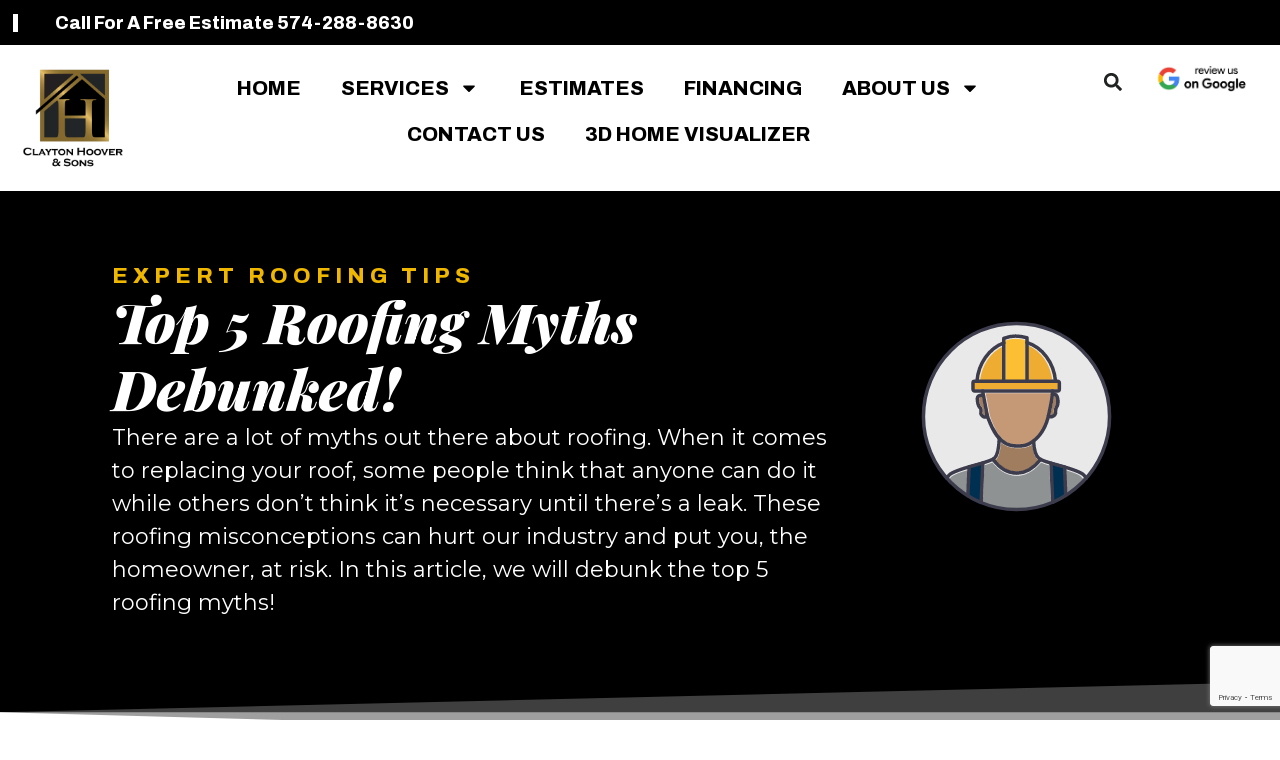

--- FILE ---
content_type: text/html; charset=UTF-8
request_url: https://claytonhoover.com/top-5-roofing-myths-debunked/
body_size: 24749
content:
<!doctype html>
<html lang="en-US" prefix="og: https://ogp.me/ns#">
<head>
	<meta charset="UTF-8">
	<meta name="viewport" content="width=device-width, initial-scale=1">
	<link rel="profile" href="https://gmpg.org/xfn/11">
		<style>img:is([sizes="auto" i], [sizes^="auto," i]) { contain-intrinsic-size: 3000px 1500px }</style>
		<!-- Pixel Cat Facebook Pixel Code -->
	<script>
	!function(f,b,e,v,n,t,s){if(f.fbq)return;n=f.fbq=function(){n.callMethod?
	n.callMethod.apply(n,arguments):n.queue.push(arguments)};if(!f._fbq)f._fbq=n;
	n.push=n;n.loaded=!0;n.version='2.0';n.queue=[];t=b.createElement(e);t.async=!0;
	t.src=v;s=b.getElementsByTagName(e)[0];s.parentNode.insertBefore(t,s)}(window,
	document,'script','https://connect.facebook.net/en_US/fbevents.js' );
	fbq( 'init', '535364547702402' );	</script>
	<!-- DO NOT MODIFY -->
	<!-- End Facebook Pixel Code -->
	
<!-- Search Engine Optimization by Rank Math - https://rankmath.com/ -->
<title>Top 5 Roofing Myths: Debunked! - Clayton Hoover</title><link rel="preload" as="style" href="https://fonts.googleapis.com/css?family=Roboto%3A100%2C100italic%2C200%2C200italic%2C300%2C300italic%2C400%2C400italic%2C500%2C500italic%2C600%2C600italic%2C700%2C700italic%2C800%2C800italic%2C900%2C900italic%7CRoboto%20Slab%3A100%2C100italic%2C200%2C200italic%2C300%2C300italic%2C400%2C400italic%2C500%2C500italic%2C600%2C600italic%2C700%2C700italic%2C800%2C800italic%2C900%2C900italic%7CArchivo%3A100%2C100italic%2C200%2C200italic%2C300%2C300italic%2C400%2C400italic%2C500%2C500italic%2C600%2C600italic%2C700%2C700italic%2C800%2C800italic%2C900%2C900italic%7CPlayfair%20Display%3A100%2C100italic%2C200%2C200italic%2C300%2C300italic%2C400%2C400italic%2C500%2C500italic%2C600%2C600italic%2C700%2C700italic%2C800%2C800italic%2C900%2C900italic%7CMontserrat%3A100%2C100italic%2C200%2C200italic%2C300%2C300italic%2C400%2C400italic%2C500%2C500italic%2C600%2C600italic%2C700%2C700italic%2C800%2C800italic%2C900%2C900italic%7COpen%20Sans%3A100%2C100italic%2C200%2C200italic%2C300%2C300italic%2C400%2C400italic%2C500%2C500italic%2C600%2C600italic%2C700%2C700italic%2C800%2C800italic%2C900%2C900italic&#038;display=swap" /><link rel="stylesheet" href="https://fonts.googleapis.com/css?family=Roboto%3A100%2C100italic%2C200%2C200italic%2C300%2C300italic%2C400%2C400italic%2C500%2C500italic%2C600%2C600italic%2C700%2C700italic%2C800%2C800italic%2C900%2C900italic%7CRoboto%20Slab%3A100%2C100italic%2C200%2C200italic%2C300%2C300italic%2C400%2C400italic%2C500%2C500italic%2C600%2C600italic%2C700%2C700italic%2C800%2C800italic%2C900%2C900italic%7CArchivo%3A100%2C100italic%2C200%2C200italic%2C300%2C300italic%2C400%2C400italic%2C500%2C500italic%2C600%2C600italic%2C700%2C700italic%2C800%2C800italic%2C900%2C900italic%7CPlayfair%20Display%3A100%2C100italic%2C200%2C200italic%2C300%2C300italic%2C400%2C400italic%2C500%2C500italic%2C600%2C600italic%2C700%2C700italic%2C800%2C800italic%2C900%2C900italic%7CMontserrat%3A100%2C100italic%2C200%2C200italic%2C300%2C300italic%2C400%2C400italic%2C500%2C500italic%2C600%2C600italic%2C700%2C700italic%2C800%2C800italic%2C900%2C900italic%7COpen%20Sans%3A100%2C100italic%2C200%2C200italic%2C300%2C300italic%2C400%2C400italic%2C500%2C500italic%2C600%2C600italic%2C700%2C700italic%2C800%2C800italic%2C900%2C900italic&#038;display=swap" media="print" onload="this.media='all'" /><noscript><link rel="stylesheet" href="https://fonts.googleapis.com/css?family=Roboto%3A100%2C100italic%2C200%2C200italic%2C300%2C300italic%2C400%2C400italic%2C500%2C500italic%2C600%2C600italic%2C700%2C700italic%2C800%2C800italic%2C900%2C900italic%7CRoboto%20Slab%3A100%2C100italic%2C200%2C200italic%2C300%2C300italic%2C400%2C400italic%2C500%2C500italic%2C600%2C600italic%2C700%2C700italic%2C800%2C800italic%2C900%2C900italic%7CArchivo%3A100%2C100italic%2C200%2C200italic%2C300%2C300italic%2C400%2C400italic%2C500%2C500italic%2C600%2C600italic%2C700%2C700italic%2C800%2C800italic%2C900%2C900italic%7CPlayfair%20Display%3A100%2C100italic%2C200%2C200italic%2C300%2C300italic%2C400%2C400italic%2C500%2C500italic%2C600%2C600italic%2C700%2C700italic%2C800%2C800italic%2C900%2C900italic%7CMontserrat%3A100%2C100italic%2C200%2C200italic%2C300%2C300italic%2C400%2C400italic%2C500%2C500italic%2C600%2C600italic%2C700%2C700italic%2C800%2C800italic%2C900%2C900italic%7COpen%20Sans%3A100%2C100italic%2C200%2C200italic%2C300%2C300italic%2C400%2C400italic%2C500%2C500italic%2C600%2C600italic%2C700%2C700italic%2C800%2C800italic%2C900%2C900italic&#038;display=swap" /></noscript>
<meta name="description" content="Roofing misconceptions can hurt our industry and put you, the homeowner, at risk. In this article, we will debunk the top 5 roofing myths!"/>
<meta name="robots" content="follow, index, max-snippet:-1, max-video-preview:-1, max-image-preview:large"/>
<link rel="canonical" href="https://claytonhoover.com/top-5-roofing-myths-debunked/" />
<meta property="og:locale" content="en_US" />
<meta property="og:type" content="article" />
<meta property="og:title" content="Top 5 Roofing Myths: Debunked! - Clayton Hoover" />
<meta property="og:description" content="Roofing misconceptions can hurt our industry and put you, the homeowner, at risk. In this article, we will debunk the top 5 roofing myths!" />
<meta property="og:url" content="https://claytonhoover.com/top-5-roofing-myths-debunked/" />
<meta property="og:site_name" content="Clayton Hoover" />
<meta property="article:publisher" content="https://www.facebook.com/claytonhooverandsons/" />
<meta property="article:section" content="Roofing Tips" />
<meta property="og:updated_time" content="2023-12-06T11:58:07-05:00" />
<meta property="og:image" content="https://claytonhoover.com/wp-content/uploads/2022/07/Top-5-Roofing-Myths.jpg" />
<meta property="og:image:secure_url" content="https://claytonhoover.com/wp-content/uploads/2022/07/Top-5-Roofing-Myths.jpg" />
<meta property="og:image:width" content="1080" />
<meta property="og:image:height" content="1080" />
<meta property="og:image:alt" content="Top 5 Roofing Myths" />
<meta property="og:image:type" content="image/jpeg" />
<meta property="article:published_time" content="2022-07-15T08:00:00-04:00" />
<meta property="article:modified_time" content="2023-12-06T11:58:07-05:00" />
<meta name="twitter:card" content="summary_large_image" />
<meta name="twitter:title" content="Top 5 Roofing Myths: Debunked! - Clayton Hoover" />
<meta name="twitter:description" content="Roofing misconceptions can hurt our industry and put you, the homeowner, at risk. In this article, we will debunk the top 5 roofing myths!" />
<meta name="twitter:image" content="https://claytonhoover.com/wp-content/uploads/2022/07/Top-5-Roofing-Myths.jpg" />
<meta name="twitter:label1" content="Written by" />
<meta name="twitter:data1" content="Allison" />
<meta name="twitter:label2" content="Time to read" />
<meta name="twitter:data2" content="4 minutes" />
<script type="application/ld+json" class="rank-math-schema">{"@context":"https://schema.org","@graph":[{"@type":"Place","@id":"https://claytonhoover.com/#place","address":{"@type":"PostalAddress","streetAddress":"2406 East Mishawaka Avenue","addressLocality":"South Bend","addressRegion":"Indiana","postalCode":"46615","addressCountry":"United States of America"}},{"@type":["HomeAndConstructionBusiness","Organization"],"@id":"https://claytonhoover.com/#organization","name":"Clayton Hoover and Sons","url":"https://claytonhoover.com","sameAs":["https://www.facebook.com/claytonhooverandsons/","https://www.instagram.com/claytonhooverandsons/"],"address":{"@type":"PostalAddress","streetAddress":"2406 East Mishawaka Avenue","addressLocality":"South Bend","addressRegion":"Indiana","postalCode":"46615","addressCountry":"United States of America"},"logo":{"@type":"ImageObject","@id":"https://claytonhoover.com/#logo","url":"https://claytonhoover.com/wp-content/uploads/2020/07/klo.png","contentUrl":"https://claytonhoover.com/wp-content/uploads/2020/07/klo.png","caption":"Clayton Hoover","inLanguage":"en-US","width":"96","height":"100"},"openingHours":["Monday,Tuesday,Wednesday,Thursday,Friday,Saturday,Sunday 09:00-17:00"],"location":{"@id":"https://claytonhoover.com/#place"},"image":{"@id":"https://claytonhoover.com/#logo"},"telephone":"+1-574-288-8630"},{"@type":"WebSite","@id":"https://claytonhoover.com/#website","url":"https://claytonhoover.com","name":"Clayton Hoover","publisher":{"@id":"https://claytonhoover.com/#organization"},"inLanguage":"en-US"},{"@type":"ImageObject","@id":"https://claytonhoover.com/wp-content/uploads/2022/07/Top-5-Roofing-Myths.jpg","url":"https://claytonhoover.com/wp-content/uploads/2022/07/Top-5-Roofing-Myths.jpg","width":"1080","height":"1080","caption":"Top 5 Roofing Myths","inLanguage":"en-US"},{"@type":"WebPage","@id":"https://claytonhoover.com/top-5-roofing-myths-debunked/#webpage","url":"https://claytonhoover.com/top-5-roofing-myths-debunked/","name":"Top 5 Roofing Myths: Debunked! - Clayton Hoover","datePublished":"2022-07-15T08:00:00-04:00","dateModified":"2023-12-06T11:58:07-05:00","isPartOf":{"@id":"https://claytonhoover.com/#website"},"primaryImageOfPage":{"@id":"https://claytonhoover.com/wp-content/uploads/2022/07/Top-5-Roofing-Myths.jpg"},"inLanguage":"en-US"},{"@type":"Person","@id":"https://claytonhoover.com/author/allison/","name":"Allison","url":"https://claytonhoover.com/author/allison/","image":{"@type":"ImageObject","@id":"https://secure.gravatar.com/avatar/85a4f49ebfe20655f41beb554b955089?s=96&amp;d=mm&amp;r=g","url":"https://secure.gravatar.com/avatar/85a4f49ebfe20655f41beb554b955089?s=96&amp;d=mm&amp;r=g","caption":"Allison","inLanguage":"en-US"},"worksFor":{"@id":"https://claytonhoover.com/#organization"}},{"@type":"Article","headline":"Top 5 Roofing Myths: Debunked! - Clayton Hoover","keywords":"roofing myth","datePublished":"2022-07-15T08:00:00-04:00","dateModified":"2023-12-06T11:58:07-05:00","articleSection":"Roofing Tips","author":{"@id":"https://claytonhoover.com/author/allison/","name":"Allison"},"publisher":{"@id":"https://claytonhoover.com/#organization"},"description":"Roofing misconceptions can hurt our industry and put you, the homeowner, at risk. In this article, we will debunk the top 5 roofing myths!","name":"Top 5 Roofing Myths: Debunked! - Clayton Hoover","@id":"https://claytonhoover.com/top-5-roofing-myths-debunked/#richSnippet","isPartOf":{"@id":"https://claytonhoover.com/top-5-roofing-myths-debunked/#webpage"},"image":{"@id":"https://claytonhoover.com/wp-content/uploads/2022/07/Top-5-Roofing-Myths.jpg"},"inLanguage":"en-US","mainEntityOfPage":{"@id":"https://claytonhoover.com/top-5-roofing-myths-debunked/#webpage"}}]}</script>
<!-- /Rank Math WordPress SEO plugin -->

<link rel='dns-prefetch' href='//js.hs-scripts.com' />
<link rel='dns-prefetch' href='//www.googletagmanager.com' />
<link href='https://fonts.gstatic.com' crossorigin rel='preconnect' />
<link rel="alternate" type="application/rss+xml" title="Clayton Hoover &raquo; Feed" href="https://claytonhoover.com/feed/" />
<link rel="alternate" type="application/rss+xml" title="Clayton Hoover &raquo; Comments Feed" href="https://claytonhoover.com/comments/feed/" />
<link rel='stylesheet' id='premium-addons-css' href='https://claytonhoover.com/wp-content/plugins/premium-addons-for-elementor/assets/frontend/min-css/premium-addons.min.css?ver=4.11.2' media='all' />
<link rel='stylesheet' id='premium-pro-css' href='https://claytonhoover.com/wp-content/plugins/premium-addons-pro/assets/frontend/min-css/premium-addons.min.css?ver=2.9.33' media='all' />
<style id='wp-emoji-styles-inline-css'>

	img.wp-smiley, img.emoji {
		display: inline !important;
		border: none !important;
		box-shadow: none !important;
		height: 1em !important;
		width: 1em !important;
		margin: 0 0.07em !important;
		vertical-align: -0.1em !important;
		background: none !important;
		padding: 0 !important;
	}
</style>
<style id='global-styles-inline-css'>
:root{--wp--preset--aspect-ratio--square: 1;--wp--preset--aspect-ratio--4-3: 4/3;--wp--preset--aspect-ratio--3-4: 3/4;--wp--preset--aspect-ratio--3-2: 3/2;--wp--preset--aspect-ratio--2-3: 2/3;--wp--preset--aspect-ratio--16-9: 16/9;--wp--preset--aspect-ratio--9-16: 9/16;--wp--preset--color--black: #000000;--wp--preset--color--cyan-bluish-gray: #abb8c3;--wp--preset--color--white: #ffffff;--wp--preset--color--pale-pink: #f78da7;--wp--preset--color--vivid-red: #cf2e2e;--wp--preset--color--luminous-vivid-orange: #ff6900;--wp--preset--color--luminous-vivid-amber: #fcb900;--wp--preset--color--light-green-cyan: #7bdcb5;--wp--preset--color--vivid-green-cyan: #00d084;--wp--preset--color--pale-cyan-blue: #8ed1fc;--wp--preset--color--vivid-cyan-blue: #0693e3;--wp--preset--color--vivid-purple: #9b51e0;--wp--preset--gradient--vivid-cyan-blue-to-vivid-purple: linear-gradient(135deg,rgba(6,147,227,1) 0%,rgb(155,81,224) 100%);--wp--preset--gradient--light-green-cyan-to-vivid-green-cyan: linear-gradient(135deg,rgb(122,220,180) 0%,rgb(0,208,130) 100%);--wp--preset--gradient--luminous-vivid-amber-to-luminous-vivid-orange: linear-gradient(135deg,rgba(252,185,0,1) 0%,rgba(255,105,0,1) 100%);--wp--preset--gradient--luminous-vivid-orange-to-vivid-red: linear-gradient(135deg,rgba(255,105,0,1) 0%,rgb(207,46,46) 100%);--wp--preset--gradient--very-light-gray-to-cyan-bluish-gray: linear-gradient(135deg,rgb(238,238,238) 0%,rgb(169,184,195) 100%);--wp--preset--gradient--cool-to-warm-spectrum: linear-gradient(135deg,rgb(74,234,220) 0%,rgb(151,120,209) 20%,rgb(207,42,186) 40%,rgb(238,44,130) 60%,rgb(251,105,98) 80%,rgb(254,248,76) 100%);--wp--preset--gradient--blush-light-purple: linear-gradient(135deg,rgb(255,206,236) 0%,rgb(152,150,240) 100%);--wp--preset--gradient--blush-bordeaux: linear-gradient(135deg,rgb(254,205,165) 0%,rgb(254,45,45) 50%,rgb(107,0,62) 100%);--wp--preset--gradient--luminous-dusk: linear-gradient(135deg,rgb(255,203,112) 0%,rgb(199,81,192) 50%,rgb(65,88,208) 100%);--wp--preset--gradient--pale-ocean: linear-gradient(135deg,rgb(255,245,203) 0%,rgb(182,227,212) 50%,rgb(51,167,181) 100%);--wp--preset--gradient--electric-grass: linear-gradient(135deg,rgb(202,248,128) 0%,rgb(113,206,126) 100%);--wp--preset--gradient--midnight: linear-gradient(135deg,rgb(2,3,129) 0%,rgb(40,116,252) 100%);--wp--preset--font-size--small: 13px;--wp--preset--font-size--medium: 20px;--wp--preset--font-size--large: 36px;--wp--preset--font-size--x-large: 42px;--wp--preset--spacing--20: 0.44rem;--wp--preset--spacing--30: 0.67rem;--wp--preset--spacing--40: 1rem;--wp--preset--spacing--50: 1.5rem;--wp--preset--spacing--60: 2.25rem;--wp--preset--spacing--70: 3.38rem;--wp--preset--spacing--80: 5.06rem;--wp--preset--shadow--natural: 6px 6px 9px rgba(0, 0, 0, 0.2);--wp--preset--shadow--deep: 12px 12px 50px rgba(0, 0, 0, 0.4);--wp--preset--shadow--sharp: 6px 6px 0px rgba(0, 0, 0, 0.2);--wp--preset--shadow--outlined: 6px 6px 0px -3px rgba(255, 255, 255, 1), 6px 6px rgba(0, 0, 0, 1);--wp--preset--shadow--crisp: 6px 6px 0px rgba(0, 0, 0, 1);}:root { --wp--style--global--content-size: 800px;--wp--style--global--wide-size: 1200px; }:where(body) { margin: 0; }.wp-site-blocks > .alignleft { float: left; margin-right: 2em; }.wp-site-blocks > .alignright { float: right; margin-left: 2em; }.wp-site-blocks > .aligncenter { justify-content: center; margin-left: auto; margin-right: auto; }:where(.wp-site-blocks) > * { margin-block-start: 24px; margin-block-end: 0; }:where(.wp-site-blocks) > :first-child { margin-block-start: 0; }:where(.wp-site-blocks) > :last-child { margin-block-end: 0; }:root { --wp--style--block-gap: 24px; }:root :where(.is-layout-flow) > :first-child{margin-block-start: 0;}:root :where(.is-layout-flow) > :last-child{margin-block-end: 0;}:root :where(.is-layout-flow) > *{margin-block-start: 24px;margin-block-end: 0;}:root :where(.is-layout-constrained) > :first-child{margin-block-start: 0;}:root :where(.is-layout-constrained) > :last-child{margin-block-end: 0;}:root :where(.is-layout-constrained) > *{margin-block-start: 24px;margin-block-end: 0;}:root :where(.is-layout-flex){gap: 24px;}:root :where(.is-layout-grid){gap: 24px;}.is-layout-flow > .alignleft{float: left;margin-inline-start: 0;margin-inline-end: 2em;}.is-layout-flow > .alignright{float: right;margin-inline-start: 2em;margin-inline-end: 0;}.is-layout-flow > .aligncenter{margin-left: auto !important;margin-right: auto !important;}.is-layout-constrained > .alignleft{float: left;margin-inline-start: 0;margin-inline-end: 2em;}.is-layout-constrained > .alignright{float: right;margin-inline-start: 2em;margin-inline-end: 0;}.is-layout-constrained > .aligncenter{margin-left: auto !important;margin-right: auto !important;}.is-layout-constrained > :where(:not(.alignleft):not(.alignright):not(.alignfull)){max-width: var(--wp--style--global--content-size);margin-left: auto !important;margin-right: auto !important;}.is-layout-constrained > .alignwide{max-width: var(--wp--style--global--wide-size);}body .is-layout-flex{display: flex;}.is-layout-flex{flex-wrap: wrap;align-items: center;}.is-layout-flex > :is(*, div){margin: 0;}body .is-layout-grid{display: grid;}.is-layout-grid > :is(*, div){margin: 0;}body{padding-top: 0px;padding-right: 0px;padding-bottom: 0px;padding-left: 0px;}a:where(:not(.wp-element-button)){text-decoration: underline;}:root :where(.wp-element-button, .wp-block-button__link){background-color: #32373c;border-width: 0;color: #fff;font-family: inherit;font-size: inherit;line-height: inherit;padding: calc(0.667em + 2px) calc(1.333em + 2px);text-decoration: none;}.has-black-color{color: var(--wp--preset--color--black) !important;}.has-cyan-bluish-gray-color{color: var(--wp--preset--color--cyan-bluish-gray) !important;}.has-white-color{color: var(--wp--preset--color--white) !important;}.has-pale-pink-color{color: var(--wp--preset--color--pale-pink) !important;}.has-vivid-red-color{color: var(--wp--preset--color--vivid-red) !important;}.has-luminous-vivid-orange-color{color: var(--wp--preset--color--luminous-vivid-orange) !important;}.has-luminous-vivid-amber-color{color: var(--wp--preset--color--luminous-vivid-amber) !important;}.has-light-green-cyan-color{color: var(--wp--preset--color--light-green-cyan) !important;}.has-vivid-green-cyan-color{color: var(--wp--preset--color--vivid-green-cyan) !important;}.has-pale-cyan-blue-color{color: var(--wp--preset--color--pale-cyan-blue) !important;}.has-vivid-cyan-blue-color{color: var(--wp--preset--color--vivid-cyan-blue) !important;}.has-vivid-purple-color{color: var(--wp--preset--color--vivid-purple) !important;}.has-black-background-color{background-color: var(--wp--preset--color--black) !important;}.has-cyan-bluish-gray-background-color{background-color: var(--wp--preset--color--cyan-bluish-gray) !important;}.has-white-background-color{background-color: var(--wp--preset--color--white) !important;}.has-pale-pink-background-color{background-color: var(--wp--preset--color--pale-pink) !important;}.has-vivid-red-background-color{background-color: var(--wp--preset--color--vivid-red) !important;}.has-luminous-vivid-orange-background-color{background-color: var(--wp--preset--color--luminous-vivid-orange) !important;}.has-luminous-vivid-amber-background-color{background-color: var(--wp--preset--color--luminous-vivid-amber) !important;}.has-light-green-cyan-background-color{background-color: var(--wp--preset--color--light-green-cyan) !important;}.has-vivid-green-cyan-background-color{background-color: var(--wp--preset--color--vivid-green-cyan) !important;}.has-pale-cyan-blue-background-color{background-color: var(--wp--preset--color--pale-cyan-blue) !important;}.has-vivid-cyan-blue-background-color{background-color: var(--wp--preset--color--vivid-cyan-blue) !important;}.has-vivid-purple-background-color{background-color: var(--wp--preset--color--vivid-purple) !important;}.has-black-border-color{border-color: var(--wp--preset--color--black) !important;}.has-cyan-bluish-gray-border-color{border-color: var(--wp--preset--color--cyan-bluish-gray) !important;}.has-white-border-color{border-color: var(--wp--preset--color--white) !important;}.has-pale-pink-border-color{border-color: var(--wp--preset--color--pale-pink) !important;}.has-vivid-red-border-color{border-color: var(--wp--preset--color--vivid-red) !important;}.has-luminous-vivid-orange-border-color{border-color: var(--wp--preset--color--luminous-vivid-orange) !important;}.has-luminous-vivid-amber-border-color{border-color: var(--wp--preset--color--luminous-vivid-amber) !important;}.has-light-green-cyan-border-color{border-color: var(--wp--preset--color--light-green-cyan) !important;}.has-vivid-green-cyan-border-color{border-color: var(--wp--preset--color--vivid-green-cyan) !important;}.has-pale-cyan-blue-border-color{border-color: var(--wp--preset--color--pale-cyan-blue) !important;}.has-vivid-cyan-blue-border-color{border-color: var(--wp--preset--color--vivid-cyan-blue) !important;}.has-vivid-purple-border-color{border-color: var(--wp--preset--color--vivid-purple) !important;}.has-vivid-cyan-blue-to-vivid-purple-gradient-background{background: var(--wp--preset--gradient--vivid-cyan-blue-to-vivid-purple) !important;}.has-light-green-cyan-to-vivid-green-cyan-gradient-background{background: var(--wp--preset--gradient--light-green-cyan-to-vivid-green-cyan) !important;}.has-luminous-vivid-amber-to-luminous-vivid-orange-gradient-background{background: var(--wp--preset--gradient--luminous-vivid-amber-to-luminous-vivid-orange) !important;}.has-luminous-vivid-orange-to-vivid-red-gradient-background{background: var(--wp--preset--gradient--luminous-vivid-orange-to-vivid-red) !important;}.has-very-light-gray-to-cyan-bluish-gray-gradient-background{background: var(--wp--preset--gradient--very-light-gray-to-cyan-bluish-gray) !important;}.has-cool-to-warm-spectrum-gradient-background{background: var(--wp--preset--gradient--cool-to-warm-spectrum) !important;}.has-blush-light-purple-gradient-background{background: var(--wp--preset--gradient--blush-light-purple) !important;}.has-blush-bordeaux-gradient-background{background: var(--wp--preset--gradient--blush-bordeaux) !important;}.has-luminous-dusk-gradient-background{background: var(--wp--preset--gradient--luminous-dusk) !important;}.has-pale-ocean-gradient-background{background: var(--wp--preset--gradient--pale-ocean) !important;}.has-electric-grass-gradient-background{background: var(--wp--preset--gradient--electric-grass) !important;}.has-midnight-gradient-background{background: var(--wp--preset--gradient--midnight) !important;}.has-small-font-size{font-size: var(--wp--preset--font-size--small) !important;}.has-medium-font-size{font-size: var(--wp--preset--font-size--medium) !important;}.has-large-font-size{font-size: var(--wp--preset--font-size--large) !important;}.has-x-large-font-size{font-size: var(--wp--preset--font-size--x-large) !important;}
:root :where(.wp-block-pullquote){font-size: 1.5em;line-height: 1.6;}
</style>
<link rel='stylesheet' id='hello-elementor-css' href='https://claytonhoover.com/wp-content/themes/hello-elementor/style.min.css?ver=3.3.0' media='all' />
<link rel='stylesheet' id='hello-elementor-theme-style-css' href='https://claytonhoover.com/wp-content/themes/hello-elementor/theme.min.css?ver=3.3.0' media='all' />
<link rel='stylesheet' id='hello-elementor-header-footer-css' href='https://claytonhoover.com/wp-content/themes/hello-elementor/header-footer.min.css?ver=3.3.0' media='all' />
<link rel='stylesheet' id='e-sticky-css' href='https://claytonhoover.com/wp-content/plugins/elementor-pro/assets/css/modules/sticky.min.css?ver=3.27.7' media='all' />
<link rel='stylesheet' id='elementor-frontend-css' href='https://claytonhoover.com/wp-content/plugins/elementor/assets/css/frontend.min.css?ver=3.27.7' media='all' />
<link rel='stylesheet' id='widget-heading-css' href='https://claytonhoover.com/wp-content/plugins/elementor/assets/css/widget-heading.min.css?ver=3.27.7' media='all' />
<link rel='stylesheet' id='widget-image-css' href='https://claytonhoover.com/wp-content/plugins/elementor/assets/css/widget-image.min.css?ver=3.27.7' media='all' />
<link rel='stylesheet' id='widget-nav-menu-css' href='https://claytonhoover.com/wp-content/plugins/elementor-pro/assets/css/widget-nav-menu.min.css?ver=3.27.7' media='all' />
<link rel='stylesheet' id='widget-search-form-css' href='https://claytonhoover.com/wp-content/plugins/elementor-pro/assets/css/widget-search-form.min.css?ver=3.27.7' media='all' />
<link rel='stylesheet' id='e-animation-grow-css' href='https://claytonhoover.com/wp-content/plugins/elementor/assets/lib/animations/styles/e-animation-grow.min.css?ver=3.27.7' media='all' />
<link rel='stylesheet' id='widget-google_maps-css' href='https://claytonhoover.com/wp-content/plugins/elementor/assets/css/widget-google_maps.min.css?ver=3.27.7' media='all' />
<link rel='stylesheet' id='widget-form-css' href='https://claytonhoover.com/wp-content/plugins/elementor-pro/assets/css/widget-form.min.css?ver=3.27.7' media='all' />
<link rel='stylesheet' id='widget-text-editor-css' href='https://claytonhoover.com/wp-content/plugins/elementor/assets/css/widget-text-editor.min.css?ver=3.27.7' media='all' />
<link rel='stylesheet' id='elementor-post-7-css' href='https://claytonhoover.com/wp-content/uploads/elementor/css/post-7.css?ver=1741965421' media='all' />
<link rel='stylesheet' id='widget-lottie-css' href='https://claytonhoover.com/wp-content/plugins/elementor-pro/assets/css/widget-lottie.min.css?ver=3.27.7' media='all' />
<link rel='stylesheet' id='e-shapes-css' href='https://claytonhoover.com/wp-content/plugins/elementor/assets/css/conditionals/shapes.min.css?ver=3.27.7' media='all' />
<link rel='stylesheet' id='elementor-post-4484-css' href='https://claytonhoover.com/wp-content/uploads/elementor/css/post-4484.css?ver=1741979945' media='all' />
<link rel='stylesheet' id='elementor-post-6-css' href='https://claytonhoover.com/wp-content/uploads/elementor/css/post-6.css?ver=1741965421' media='all' />
<link rel='stylesheet' id='elementor-post-63-css' href='https://claytonhoover.com/wp-content/cache/background-css/claytonhoover.com/wp-content/uploads/elementor/css/post-63.css?ver=1745417633&wpr_t=1768811470' media='all' />
<style id='rocket-lazyload-inline-css'>
.rll-youtube-player{position:relative;padding-bottom:56.23%;height:0;overflow:hidden;max-width:100%;}.rll-youtube-player:focus-within{outline: 2px solid currentColor;outline-offset: 5px;}.rll-youtube-player iframe{position:absolute;top:0;left:0;width:100%;height:100%;z-index:100;background:0 0}.rll-youtube-player img{bottom:0;display:block;left:0;margin:auto;max-width:100%;width:100%;position:absolute;right:0;top:0;border:none;height:auto;-webkit-transition:.4s all;-moz-transition:.4s all;transition:.4s all}.rll-youtube-player img:hover{-webkit-filter:brightness(75%)}.rll-youtube-player .play{height:100%;width:100%;left:0;top:0;position:absolute;background:var(--wpr-bg-b0192c4e-cd78-4342-9b25-f24460e30076) no-repeat center;background-color: transparent !important;cursor:pointer;border:none;}.wp-embed-responsive .wp-has-aspect-ratio .rll-youtube-player{position:absolute;padding-bottom:0;width:100%;height:100%;top:0;bottom:0;left:0;right:0}
</style>

<link rel="preconnect" href="https://fonts.gstatic.com/" crossorigin><script src="https://claytonhoover.com/wp-includes/js/jquery/jquery.min.js?ver=3.7.1" id="jquery-core-js"></script>
<script src="https://claytonhoover.com/wp-includes/js/jquery/jquery-migrate.min.js?ver=3.4.1" id="jquery-migrate-js"></script>

<!-- Google tag (gtag.js) snippet added by Site Kit -->
<!-- Google Analytics snippet added by Site Kit -->
<!-- Google Ads snippet added by Site Kit -->
<script src="https://www.googletagmanager.com/gtag/js?id=GT-577T8Q9V" id="google_gtagjs-js" async></script>
<script id="google_gtagjs-js-after">
window.dataLayer = window.dataLayer || [];function gtag(){dataLayer.push(arguments);}
gtag("set","linker",{"domains":["claytonhoover.com"]});
gtag("js", new Date());
gtag("set", "developer_id.dZTNiMT", true);
gtag("config", "GT-577T8Q9V");
gtag("config", "AW-16927785450");
 window._googlesitekit = window._googlesitekit || {}; window._googlesitekit.throttledEvents = []; window._googlesitekit.gtagEvent = (name, data) => { var key = JSON.stringify( { name, data } ); if ( !! window._googlesitekit.throttledEvents[ key ] ) { return; } window._googlesitekit.throttledEvents[ key ] = true; setTimeout( () => { delete window._googlesitekit.throttledEvents[ key ]; }, 5 ); gtag( "event", name, { ...data, event_source: "site-kit" } ); };
</script>
<link rel="https://api.w.org/" href="https://claytonhoover.com/wp-json/" /><link rel="alternate" title="JSON" type="application/json" href="https://claytonhoover.com/wp-json/wp/v2/posts/4484" /><link rel="EditURI" type="application/rsd+xml" title="RSD" href="https://claytonhoover.com/xmlrpc.php?rsd" />
<meta name="generator" content="WordPress 6.7.4" />
<link rel='shortlink' href='https://claytonhoover.com/?p=4484' />
<link rel="alternate" title="oEmbed (JSON)" type="application/json+oembed" href="https://claytonhoover.com/wp-json/oembed/1.0/embed?url=https%3A%2F%2Fclaytonhoover.com%2Ftop-5-roofing-myths-debunked%2F" />
<link rel="alternate" title="oEmbed (XML)" type="text/xml+oembed" href="https://claytonhoover.com/wp-json/oembed/1.0/embed?url=https%3A%2F%2Fclaytonhoover.com%2Ftop-5-roofing-myths-debunked%2F&#038;format=xml" />
<meta name="generator" content="Site Kit by Google 1.170.0" />			<!-- DO NOT COPY THIS SNIPPET! Start of Page Analytics Tracking for HubSpot WordPress plugin v11.3.6-->
			<script class="hsq-set-content-id" data-content-id="blog-post">
				var _hsq = _hsq || [];
				_hsq.push(["setContentType", "blog-post"]);
			</script>
			<!-- DO NOT COPY THIS SNIPPET! End of Page Analytics Tracking for HubSpot WordPress plugin -->
			<meta name="generator" content="Elementor 3.27.7; features: e_font_icon_svg, additional_custom_breakpoints; settings: css_print_method-external, google_font-enabled, font_display-auto">
<!-- Google tag (gtag.js) -->
<script async src="https://www.googletagmanager.com/gtag/js?id=G-WXZGBPLVYQ"></script>
<script>
  window.dataLayer = window.dataLayer || [];
  function gtag(){dataLayer.push(arguments);}
  gtag('js', new Date());

  gtag('config', 'G-WXZGBPLVYQ');
	gtag('config', 'AW-613252853');
</script>
			<style>
				.e-con.e-parent:nth-of-type(n+4):not(.e-lazyloaded):not(.e-no-lazyload),
				.e-con.e-parent:nth-of-type(n+4):not(.e-lazyloaded):not(.e-no-lazyload) * {
					background-image: none !important;
				}
				@media screen and (max-height: 1024px) {
					.e-con.e-parent:nth-of-type(n+3):not(.e-lazyloaded):not(.e-no-lazyload),
					.e-con.e-parent:nth-of-type(n+3):not(.e-lazyloaded):not(.e-no-lazyload) * {
						background-image: none !important;
					}
				}
				@media screen and (max-height: 640px) {
					.e-con.e-parent:nth-of-type(n+2):not(.e-lazyloaded):not(.e-no-lazyload),
					.e-con.e-parent:nth-of-type(n+2):not(.e-lazyloaded):not(.e-no-lazyload) * {
						background-image: none !important;
					}
				}
			</style>
			
<!-- Google Tag Manager snippet added by Site Kit -->
<script>
			( function( w, d, s, l, i ) {
				w[l] = w[l] || [];
				w[l].push( {'gtm.start': new Date().getTime(), event: 'gtm.js'} );
				var f = d.getElementsByTagName( s )[0],
					j = d.createElement( s ), dl = l != 'dataLayer' ? '&l=' + l : '';
				j.async = true;
				j.src = 'https://www.googletagmanager.com/gtm.js?id=' + i + dl;
				f.parentNode.insertBefore( j, f );
			} )( window, document, 'script', 'dataLayer', 'GTM-TG3KCXX6' );
			
</script>

<!-- End Google Tag Manager snippet added by Site Kit -->
<link rel="icon" href="https://claytonhoover.com/wp-content/uploads/2020/07/cropped-klo-32x32.png" sizes="32x32" />
<link rel="icon" href="https://claytonhoover.com/wp-content/uploads/2020/07/cropped-klo-192x192.png" sizes="192x192" />
<link rel="apple-touch-icon" href="https://claytonhoover.com/wp-content/uploads/2020/07/cropped-klo-180x180.png" />
<meta name="msapplication-TileImage" content="https://claytonhoover.com/wp-content/uploads/2020/07/cropped-klo-270x270.png" />
<noscript><style id="rocket-lazyload-nojs-css">.rll-youtube-player, [data-lazy-src]{display:none !important;}</style></noscript><style id="wpr-lazyload-bg-container"></style><style id="wpr-lazyload-bg-exclusion"></style>
<noscript>
<style id="wpr-lazyload-bg-nostyle">.elementor-63 .elementor-element.elementor-element-dc2af6e:not(.elementor-motion-effects-element-type-background), .elementor-63 .elementor-element.elementor-element-dc2af6e > .elementor-motion-effects-container > .elementor-motion-effects-layer{--wpr-bg-af08c9aa-aae1-458c-9072-9e3476d9045d: url('https://claytonhoover.com/wp-content/uploads/2020/07/5631-scaled-1.jpg');}.rll-youtube-player .play{--wpr-bg-b0192c4e-cd78-4342-9b25-f24460e30076: url('https://claytonhoover.com/wp-content/plugins/clsop/assets/img/youtube.png');}</style>
</noscript>
<script type="application/javascript">const rocket_pairs = [{"selector":".elementor-63 .elementor-element.elementor-element-dc2af6e:not(.elementor-motion-effects-element-type-background), .elementor-63 .elementor-element.elementor-element-dc2af6e > .elementor-motion-effects-container > .elementor-motion-effects-layer","style":".elementor-63 .elementor-element.elementor-element-dc2af6e:not(.elementor-motion-effects-element-type-background), .elementor-63 .elementor-element.elementor-element-dc2af6e > .elementor-motion-effects-container > .elementor-motion-effects-layer{--wpr-bg-af08c9aa-aae1-458c-9072-9e3476d9045d: url('https:\/\/claytonhoover.com\/wp-content\/uploads\/2020\/07\/5631-scaled-1.jpg');}","hash":"af08c9aa-aae1-458c-9072-9e3476d9045d","url":"https:\/\/claytonhoover.com\/wp-content\/uploads\/2020\/07\/5631-scaled-1.jpg"},{"selector":".rll-youtube-player .play","style":".rll-youtube-player .play{--wpr-bg-b0192c4e-cd78-4342-9b25-f24460e30076: url('https:\/\/claytonhoover.com\/wp-content\/plugins\/clsop\/assets\/img\/youtube.png');}","hash":"b0192c4e-cd78-4342-9b25-f24460e30076","url":"https:\/\/claytonhoover.com\/wp-content\/plugins\/clsop\/assets\/img\/youtube.png"}]; const rocket_excluded_pairs = [];</script></head>
<body class="post-template-default single single-post postid-4484 single-format-standard wp-custom-logo wp-embed-responsive theme-default elementor-default elementor-kit-7 elementor-page elementor-page-4484">

		<!-- Google Tag Manager (noscript) snippet added by Site Kit -->
		<noscript>
			<iframe src="https://www.googletagmanager.com/ns.html?id=GTM-TG3KCXX6" height="0" width="0" style="display:none;visibility:hidden"></iframe>
		</noscript>
		<!-- End Google Tag Manager (noscript) snippet added by Site Kit -->
		
<a class="skip-link screen-reader-text" href="#content">Skip to content</a>

		<div data-elementor-type="header" data-elementor-id="6" class="elementor elementor-6 elementor-location-header" data-elementor-post-type="elementor_library">
			<header class="elementor-element elementor-element-154ff40 e-con-full e-flex e-con e-parent" data-id="154ff40" data-element_type="container" data-settings="{&quot;background_background&quot;:&quot;classic&quot;,&quot;sticky&quot;:&quot;top&quot;,&quot;sticky_parent&quot;:&quot;yes&quot;,&quot;sticky_on&quot;:[&quot;desktop&quot;,&quot;tablet&quot;,&quot;mobile&quot;],&quot;sticky_offset&quot;:0,&quot;sticky_effects_offset&quot;:0,&quot;sticky_anchor_link_offset&quot;:0}">
				<div class="elementor-element elementor-element-952fe8a elementor-widget__width-inherit elementor-widget elementor-widget-heading" data-id="952fe8a" data-element_type="widget" data-settings="{&quot;sticky&quot;:&quot;top&quot;,&quot;sticky_on&quot;:[&quot;desktop&quot;,&quot;tablet&quot;,&quot;mobile&quot;],&quot;sticky_offset&quot;:0,&quot;sticky_effects_offset&quot;:0,&quot;sticky_anchor_link_offset&quot;:0}" data-widget_type="heading.default">
				<div class="elementor-widget-container">
					<h2 class="elementor-heading-title elementor-size-default"><a href="tel:+1%20574%20288%208630">Call For A Free Estimate 574-288-8630</a></h2>				</div>
				</div>
				</header>
		<header class="elementor-element elementor-element-6848217 e-con-full elementor-hidden-mobile e-flex e-con e-parent" data-id="6848217" data-element_type="container" data-settings="{&quot;background_background&quot;:&quot;classic&quot;,&quot;sticky&quot;:&quot;top&quot;,&quot;sticky_offset&quot;:44,&quot;sticky_parent&quot;:&quot;yes&quot;,&quot;sticky_on&quot;:[&quot;desktop&quot;,&quot;tablet&quot;,&quot;mobile&quot;],&quot;sticky_effects_offset&quot;:0,&quot;sticky_anchor_link_offset&quot;:0}">
		<div class="elementor-element elementor-element-06ff435 e-con-full e-flex e-con e-child" data-id="06ff435" data-element_type="container">
				<div class="elementor-element elementor-element-3da5a5a elementor-widget elementor-widget-theme-site-logo elementor-widget-image" data-id="3da5a5a" data-element_type="widget" data-widget_type="theme-site-logo.default">
				<div class="elementor-widget-container">
											<a href="https://claytonhoover.com">
			<img fetchpriority="high" width="1200" height="1200" src="data:image/svg+xml,%3Csvg%20xmlns='http://www.w3.org/2000/svg'%20viewBox='0%200%201200%201200'%3E%3C/svg%3E" class="attachment-full size-full wp-image-6644" alt="Clayton Hoover &amp; Sons logo" data-lazy-srcset="https://claytonhoover.com/wp-content/uploads/2020/07/Clayton-Hoover-Sons-Vector-Logo.png 1200w, https://claytonhoover.com/wp-content/uploads/2020/07/Clayton-Hoover-Sons-Vector-Logo-300x300.png 300w, https://claytonhoover.com/wp-content/uploads/2020/07/Clayton-Hoover-Sons-Vector-Logo-1024x1024.png 1024w, https://claytonhoover.com/wp-content/uploads/2020/07/Clayton-Hoover-Sons-Vector-Logo-150x150.png 150w, https://claytonhoover.com/wp-content/uploads/2020/07/Clayton-Hoover-Sons-Vector-Logo-768x768.png 768w" data-lazy-sizes="(max-width: 1200px) 100vw, 1200px" data-lazy-src="https://claytonhoover.com/wp-content/uploads/2020/07/Clayton-Hoover-Sons-Vector-Logo.png" /><noscript><img fetchpriority="high" width="1200" height="1200" src="https://claytonhoover.com/wp-content/uploads/2020/07/Clayton-Hoover-Sons-Vector-Logo.png" class="attachment-full size-full wp-image-6644" alt="Clayton Hoover &amp; Sons logo" srcset="https://claytonhoover.com/wp-content/uploads/2020/07/Clayton-Hoover-Sons-Vector-Logo.png 1200w, https://claytonhoover.com/wp-content/uploads/2020/07/Clayton-Hoover-Sons-Vector-Logo-300x300.png 300w, https://claytonhoover.com/wp-content/uploads/2020/07/Clayton-Hoover-Sons-Vector-Logo-1024x1024.png 1024w, https://claytonhoover.com/wp-content/uploads/2020/07/Clayton-Hoover-Sons-Vector-Logo-150x150.png 150w, https://claytonhoover.com/wp-content/uploads/2020/07/Clayton-Hoover-Sons-Vector-Logo-768x768.png 768w" sizes="(max-width: 1200px) 100vw, 1200px" /></noscript>				</a>
											</div>
				</div>
				</div>
		<div class="elementor-element elementor-element-867ffc3 e-con-full e-flex e-con e-child" data-id="867ffc3" data-element_type="container">
				<div class="elementor-element elementor-element-b127532 elementor-nav-menu__align-center elementor-nav-menu--dropdown-mobile elementor-nav-menu--stretch elementor-nav-menu__text-align-center elementor-nav-menu--toggle elementor-nav-menu--burger elementor-widget elementor-widget-nav-menu" data-id="b127532" data-element_type="widget" data-settings="{&quot;full_width&quot;:&quot;stretch&quot;,&quot;layout&quot;:&quot;horizontal&quot;,&quot;submenu_icon&quot;:{&quot;value&quot;:&quot;&lt;svg class=\&quot;e-font-icon-svg e-fas-caret-down\&quot; viewBox=\&quot;0 0 320 512\&quot; xmlns=\&quot;http:\/\/www.w3.org\/2000\/svg\&quot;&gt;&lt;path d=\&quot;M31.3 192h257.3c17.8 0 26.7 21.5 14.1 34.1L174.1 354.8c-7.8 7.8-20.5 7.8-28.3 0L17.2 226.1C4.6 213.5 13.5 192 31.3 192z\&quot;&gt;&lt;\/path&gt;&lt;\/svg&gt;&quot;,&quot;library&quot;:&quot;fa-solid&quot;},&quot;toggle&quot;:&quot;burger&quot;}" data-widget_type="nav-menu.default">
				<div class="elementor-widget-container">
								<nav aria-label="Menu" class="elementor-nav-menu--main elementor-nav-menu__container elementor-nav-menu--layout-horizontal e--pointer-background e--animation-fade">
				<ul id="menu-1-b127532" class="elementor-nav-menu"><li class="menu-item menu-item-type-post_type menu-item-object-page menu-item-home menu-item-82"><a href="https://claytonhoover.com/" class="elementor-item">HOME</a></li>
<li class="menu-item menu-item-type-post_type menu-item-object-page menu-item-has-children menu-item-1896"><a href="https://claytonhoover.com/services/" class="elementor-item">SERVICES</a>
<ul class="sub-menu elementor-nav-menu--dropdown">
	<li class="menu-item menu-item-type-custom menu-item-object-custom menu-item-has-children menu-item-9347"><a href="https://claytonhoover.com/roofing/" class="elementor-sub-item">Roofing</a>
	<ul class="sub-menu elementor-nav-menu--dropdown">
		<li class="menu-item menu-item-type-custom menu-item-object-custom menu-item-9349"><a href="https://claytonhoover.com/residential-roofing/" class="elementor-sub-item">Residential Roofing</a></li>
		<li class="menu-item menu-item-type-custom menu-item-object-custom menu-item-9348"><a href="https://claytonhoover.com/commercial-roofing/" class="elementor-sub-item">Commercial Roofing</a></li>
	</ul>
</li>
	<li class="menu-item menu-item-type-custom menu-item-object-custom menu-item-9339"><a href="https://claytonhoover.com/gutters/" class="elementor-sub-item">Gutters</a></li>
	<li class="menu-item menu-item-type-custom menu-item-object-custom menu-item-9341"><a href="https://claytonhoover.com/fencing/" class="elementor-sub-item">Fencing</a></li>
	<li class="menu-item menu-item-type-custom menu-item-object-custom menu-item-9345"><a href="https://claytonhoover.com/siding/" class="elementor-sub-item">Siding</a></li>
	<li class="menu-item menu-item-type-custom menu-item-object-custom menu-item-9342"><a href="https://claytonhoover.com/decking/" class="elementor-sub-item">Decking &#038; Railing</a></li>
	<li class="menu-item menu-item-type-custom menu-item-object-custom menu-item-9340"><a href="https://claytonhoover.com/flooring/" class="elementor-sub-item">Flooring</a></li>
	<li class="menu-item menu-item-type-custom menu-item-object-custom menu-item-has-children menu-item-9346"><a href="https://claytonhoover.com/remodeling/" class="elementor-sub-item">Remodeling</a>
	<ul class="sub-menu elementor-nav-menu--dropdown">
		<li class="menu-item menu-item-type-custom menu-item-object-custom menu-item-9343"><a href="https://claytonhoover.com/bathrooms/" class="elementor-sub-item">Bathroom Remodeling</a></li>
		<li class="menu-item menu-item-type-custom menu-item-object-custom menu-item-9361"><a href="https://claytonhoover.com/kitchen/" class="elementor-sub-item">Kitchen Remodeling</a></li>
		<li class="menu-item menu-item-type-custom menu-item-object-custom menu-item-9371"><a href="https://claytonhoover.com/painting/" class="elementor-sub-item">Painting</a></li>
		<li class="menu-item menu-item-type-custom menu-item-object-custom menu-item-9344"><a href="https://claytonhoover.com/windows-doors/" class="elementor-sub-item">Windows &#038; Doors</a></li>
	</ul>
</li>
	<li class="menu-item menu-item-type-custom menu-item-object-custom menu-item-9350"><a href="https://claytonhoover.com/design/" class="elementor-sub-item">Design Team</a></li>
	<li class="menu-item menu-item-type-custom menu-item-object-custom menu-item-9392"><a href="https://claytonhoover.com/storm-damage/" class="elementor-sub-item">Storm Damage</a></li>
</ul>
</li>
<li class="menu-item menu-item-type-post_type menu-item-object-page menu-item-1895"><a href="https://claytonhoover.com/estimates/" class="elementor-item">ESTIMATES</a></li>
<li class="menu-item menu-item-type-post_type menu-item-object-page menu-item-738"><a target="_blank" href="https://claytonhoover.com/financing/" class="elementor-item">FINANCING</a></li>
<li class="menu-item menu-item-type-post_type menu-item-object-page menu-item-has-children menu-item-282"><a href="https://claytonhoover.com/about-us/" class="elementor-item">ABOUT US</a>
<ul class="sub-menu elementor-nav-menu--dropdown">
	<li class="menu-item menu-item-type-post_type menu-item-object-page menu-item-1704"><a href="https://claytonhoover.com/articles/" class="elementor-sub-item">Articles</a></li>
	<li class="menu-item menu-item-type-post_type menu-item-object-page menu-item-1793"><a href="https://claytonhoover.com/clayton-cares/" class="elementor-sub-item">Clayton Cares</a></li>
	<li class="menu-item menu-item-type-post_type menu-item-object-page menu-item-444"><a href="https://claytonhoover.com/media/" class="elementor-sub-item">Videos</a></li>
	<li class="menu-item menu-item-type-post_type menu-item-object-page menu-item-2015"><a href="https://claytonhoover.com/reviews/" class="elementor-sub-item">Reviews</a></li>
</ul>
</li>
<li class="menu-item menu-item-type-post_type menu-item-object-page menu-item-1897"><a href="https://claytonhoover.com/contact-us/" class="elementor-item">CONTACT US</a></li>
<li class="menu-item menu-item-type-post_type menu-item-object-page menu-item-9619"><a href="https://claytonhoover.com/3d-home-visualizer/" class="elementor-item">3D HOME VISUALIZER</a></li>
</ul>			</nav>
					<div class="elementor-menu-toggle" role="button" tabindex="0" aria-label="Menu Toggle" aria-expanded="false">
			<svg aria-hidden="true" role="presentation" class="elementor-menu-toggle__icon--open e-font-icon-svg e-eicon-menu-bar" viewBox="0 0 1000 1000" xmlns="http://www.w3.org/2000/svg"><path d="M104 333H896C929 333 958 304 958 271S929 208 896 208H104C71 208 42 237 42 271S71 333 104 333ZM104 583H896C929 583 958 554 958 521S929 458 896 458H104C71 458 42 487 42 521S71 583 104 583ZM104 833H896C929 833 958 804 958 771S929 708 896 708H104C71 708 42 737 42 771S71 833 104 833Z"></path></svg><svg aria-hidden="true" role="presentation" class="elementor-menu-toggle__icon--close e-font-icon-svg e-eicon-close" viewBox="0 0 1000 1000" xmlns="http://www.w3.org/2000/svg"><path d="M742 167L500 408 258 167C246 154 233 150 217 150 196 150 179 158 167 167 154 179 150 196 150 212 150 229 154 242 171 254L408 500 167 742C138 771 138 800 167 829 196 858 225 858 254 829L496 587 738 829C750 842 767 846 783 846 800 846 817 842 829 829 842 817 846 804 846 783 846 767 842 750 829 737L588 500 833 258C863 229 863 200 833 171 804 137 775 137 742 167Z"></path></svg>		</div>
					<nav class="elementor-nav-menu--dropdown elementor-nav-menu__container" aria-hidden="true">
				<ul id="menu-2-b127532" class="elementor-nav-menu"><li class="menu-item menu-item-type-post_type menu-item-object-page menu-item-home menu-item-82"><a href="https://claytonhoover.com/" class="elementor-item" tabindex="-1">HOME</a></li>
<li class="menu-item menu-item-type-post_type menu-item-object-page menu-item-has-children menu-item-1896"><a href="https://claytonhoover.com/services/" class="elementor-item" tabindex="-1">SERVICES</a>
<ul class="sub-menu elementor-nav-menu--dropdown">
	<li class="menu-item menu-item-type-custom menu-item-object-custom menu-item-has-children menu-item-9347"><a href="https://claytonhoover.com/roofing/" class="elementor-sub-item" tabindex="-1">Roofing</a>
	<ul class="sub-menu elementor-nav-menu--dropdown">
		<li class="menu-item menu-item-type-custom menu-item-object-custom menu-item-9349"><a href="https://claytonhoover.com/residential-roofing/" class="elementor-sub-item" tabindex="-1">Residential Roofing</a></li>
		<li class="menu-item menu-item-type-custom menu-item-object-custom menu-item-9348"><a href="https://claytonhoover.com/commercial-roofing/" class="elementor-sub-item" tabindex="-1">Commercial Roofing</a></li>
	</ul>
</li>
	<li class="menu-item menu-item-type-custom menu-item-object-custom menu-item-9339"><a href="https://claytonhoover.com/gutters/" class="elementor-sub-item" tabindex="-1">Gutters</a></li>
	<li class="menu-item menu-item-type-custom menu-item-object-custom menu-item-9341"><a href="https://claytonhoover.com/fencing/" class="elementor-sub-item" tabindex="-1">Fencing</a></li>
	<li class="menu-item menu-item-type-custom menu-item-object-custom menu-item-9345"><a href="https://claytonhoover.com/siding/" class="elementor-sub-item" tabindex="-1">Siding</a></li>
	<li class="menu-item menu-item-type-custom menu-item-object-custom menu-item-9342"><a href="https://claytonhoover.com/decking/" class="elementor-sub-item" tabindex="-1">Decking &#038; Railing</a></li>
	<li class="menu-item menu-item-type-custom menu-item-object-custom menu-item-9340"><a href="https://claytonhoover.com/flooring/" class="elementor-sub-item" tabindex="-1">Flooring</a></li>
	<li class="menu-item menu-item-type-custom menu-item-object-custom menu-item-has-children menu-item-9346"><a href="https://claytonhoover.com/remodeling/" class="elementor-sub-item" tabindex="-1">Remodeling</a>
	<ul class="sub-menu elementor-nav-menu--dropdown">
		<li class="menu-item menu-item-type-custom menu-item-object-custom menu-item-9343"><a href="https://claytonhoover.com/bathrooms/" class="elementor-sub-item" tabindex="-1">Bathroom Remodeling</a></li>
		<li class="menu-item menu-item-type-custom menu-item-object-custom menu-item-9361"><a href="https://claytonhoover.com/kitchen/" class="elementor-sub-item" tabindex="-1">Kitchen Remodeling</a></li>
		<li class="menu-item menu-item-type-custom menu-item-object-custom menu-item-9371"><a href="https://claytonhoover.com/painting/" class="elementor-sub-item" tabindex="-1">Painting</a></li>
		<li class="menu-item menu-item-type-custom menu-item-object-custom menu-item-9344"><a href="https://claytonhoover.com/windows-doors/" class="elementor-sub-item" tabindex="-1">Windows &#038; Doors</a></li>
	</ul>
</li>
	<li class="menu-item menu-item-type-custom menu-item-object-custom menu-item-9350"><a href="https://claytonhoover.com/design/" class="elementor-sub-item" tabindex="-1">Design Team</a></li>
	<li class="menu-item menu-item-type-custom menu-item-object-custom menu-item-9392"><a href="https://claytonhoover.com/storm-damage/" class="elementor-sub-item" tabindex="-1">Storm Damage</a></li>
</ul>
</li>
<li class="menu-item menu-item-type-post_type menu-item-object-page menu-item-1895"><a href="https://claytonhoover.com/estimates/" class="elementor-item" tabindex="-1">ESTIMATES</a></li>
<li class="menu-item menu-item-type-post_type menu-item-object-page menu-item-738"><a target="_blank" href="https://claytonhoover.com/financing/" class="elementor-item" tabindex="-1">FINANCING</a></li>
<li class="menu-item menu-item-type-post_type menu-item-object-page menu-item-has-children menu-item-282"><a href="https://claytonhoover.com/about-us/" class="elementor-item" tabindex="-1">ABOUT US</a>
<ul class="sub-menu elementor-nav-menu--dropdown">
	<li class="menu-item menu-item-type-post_type menu-item-object-page menu-item-1704"><a href="https://claytonhoover.com/articles/" class="elementor-sub-item" tabindex="-1">Articles</a></li>
	<li class="menu-item menu-item-type-post_type menu-item-object-page menu-item-1793"><a href="https://claytonhoover.com/clayton-cares/" class="elementor-sub-item" tabindex="-1">Clayton Cares</a></li>
	<li class="menu-item menu-item-type-post_type menu-item-object-page menu-item-444"><a href="https://claytonhoover.com/media/" class="elementor-sub-item" tabindex="-1">Videos</a></li>
	<li class="menu-item menu-item-type-post_type menu-item-object-page menu-item-2015"><a href="https://claytonhoover.com/reviews/" class="elementor-sub-item" tabindex="-1">Reviews</a></li>
</ul>
</li>
<li class="menu-item menu-item-type-post_type menu-item-object-page menu-item-1897"><a href="https://claytonhoover.com/contact-us/" class="elementor-item" tabindex="-1">CONTACT US</a></li>
<li class="menu-item menu-item-type-post_type menu-item-object-page menu-item-9619"><a href="https://claytonhoover.com/3d-home-visualizer/" class="elementor-item" tabindex="-1">3D HOME VISUALIZER</a></li>
</ul>			</nav>
						</div>
				</div>
				</div>
		<div class="elementor-element elementor-element-a6e88bc e-con-full elementor-hidden-desktop e-flex e-con e-child" data-id="a6e88bc" data-element_type="container">
				<div class="elementor-element elementor-element-d106ce8 elementor-search-form--skin-full_screen elementor-hidden-mobile elementor-widget elementor-widget-search-form" data-id="d106ce8" data-element_type="widget" data-settings="{&quot;skin&quot;:&quot;full_screen&quot;}" data-widget_type="search-form.default">
				<div class="elementor-widget-container">
							<search role="search">
			<form class="elementor-search-form" action="https://claytonhoover.com" method="get">
												<div class="elementor-search-form__toggle" role="button" tabindex="0" aria-label="Search">
					<div class="e-font-icon-svg-container"><svg aria-hidden="true" class="e-font-icon-svg e-fas-search" viewBox="0 0 512 512" xmlns="http://www.w3.org/2000/svg"><path d="M505 442.7L405.3 343c-4.5-4.5-10.6-7-17-7H372c27.6-35.3 44-79.7 44-128C416 93.1 322.9 0 208 0S0 93.1 0 208s93.1 208 208 208c48.3 0 92.7-16.4 128-44v16.3c0 6.4 2.5 12.5 7 17l99.7 99.7c9.4 9.4 24.6 9.4 33.9 0l28.3-28.3c9.4-9.4 9.4-24.6.1-34zM208 336c-70.7 0-128-57.2-128-128 0-70.7 57.2-128 128-128 70.7 0 128 57.2 128 128 0 70.7-57.2 128-128 128z"></path></svg></div>				</div>
								<div class="elementor-search-form__container">
					<label class="elementor-screen-only" for="elementor-search-form-d106ce8">Search</label>

					
					<input id="elementor-search-form-d106ce8" placeholder="Search..." class="elementor-search-form__input" type="search" name="s" value="">
					
					
										<div class="dialog-lightbox-close-button dialog-close-button" role="button" tabindex="0" aria-label="Close this search box.">
						<svg aria-hidden="true" class="e-font-icon-svg e-eicon-close" viewBox="0 0 1000 1000" xmlns="http://www.w3.org/2000/svg"><path d="M742 167L500 408 258 167C246 154 233 150 217 150 196 150 179 158 167 167 154 179 150 196 150 212 150 229 154 242 171 254L408 500 167 742C138 771 138 800 167 829 196 858 225 858 254 829L496 587 738 829C750 842 767 846 783 846 800 846 817 842 829 829 842 817 846 804 846 783 846 767 842 750 829 737L588 500 833 258C863 229 863 200 833 171 804 137 775 137 742 167Z"></path></svg>					</div>
									</div>
			</form>
		</search>
						</div>
				</div>
				<div class="elementor-element elementor-element-4486316 elementor-widget__width-initial elementor-widget elementor-widget-image" data-id="4486316" data-element_type="widget" data-widget_type="image.default">
				<div class="elementor-widget-container">
																<a href="https://g.page/r/CYIkIISJzCsaEBE/review">
							<img width="883" height="239" src="data:image/svg+xml,%3Csvg%20xmlns='http://www.w3.org/2000/svg'%20viewBox='0%200%20883%20239'%3E%3C/svg%3E" class="elementor-animation-grow attachment-full size-full wp-image-6920" alt="Review us on google button in black" data-lazy-srcset="https://claytonhoover.com/wp-content/uploads/2020/07/google-reviews-button-black.jpg 883w, https://claytonhoover.com/wp-content/uploads/2020/07/google-reviews-button-black-300x81.jpg 300w, https://claytonhoover.com/wp-content/uploads/2020/07/google-reviews-button-black-768x208.jpg 768w" data-lazy-sizes="(max-width: 883px) 100vw, 883px" data-lazy-src="https://claytonhoover.com/wp-content/uploads/2020/07/google-reviews-button-black.jpg" /><noscript><img width="883" height="239" src="https://claytonhoover.com/wp-content/uploads/2020/07/google-reviews-button-black.jpg" class="elementor-animation-grow attachment-full size-full wp-image-6920" alt="Review us on google button in black" srcset="https://claytonhoover.com/wp-content/uploads/2020/07/google-reviews-button-black.jpg 883w, https://claytonhoover.com/wp-content/uploads/2020/07/google-reviews-button-black-300x81.jpg 300w, https://claytonhoover.com/wp-content/uploads/2020/07/google-reviews-button-black-768x208.jpg 768w" sizes="(max-width: 883px) 100vw, 883px" /></noscript>								</a>
															</div>
				</div>
				</div>
		<div class="elementor-element elementor-element-5fe8ddd e-con-full elementor-hidden-tablet elementor-hidden-mobile e-flex e-con e-child" data-id="5fe8ddd" data-element_type="container">
				<div class="elementor-element elementor-element-460b264 elementor-search-form--skin-full_screen elementor-widget elementor-widget-search-form" data-id="460b264" data-element_type="widget" data-settings="{&quot;skin&quot;:&quot;full_screen&quot;}" data-widget_type="search-form.default">
				<div class="elementor-widget-container">
							<search role="search">
			<form class="elementor-search-form" action="https://claytonhoover.com" method="get">
												<div class="elementor-search-form__toggle" role="button" tabindex="0" aria-label="Search">
					<div class="e-font-icon-svg-container"><svg aria-hidden="true" class="e-font-icon-svg e-fas-search" viewBox="0 0 512 512" xmlns="http://www.w3.org/2000/svg"><path d="M505 442.7L405.3 343c-4.5-4.5-10.6-7-17-7H372c27.6-35.3 44-79.7 44-128C416 93.1 322.9 0 208 0S0 93.1 0 208s93.1 208 208 208c48.3 0 92.7-16.4 128-44v16.3c0 6.4 2.5 12.5 7 17l99.7 99.7c9.4 9.4 24.6 9.4 33.9 0l28.3-28.3c9.4-9.4 9.4-24.6.1-34zM208 336c-70.7 0-128-57.2-128-128 0-70.7 57.2-128 128-128 70.7 0 128 57.2 128 128 0 70.7-57.2 128-128 128z"></path></svg></div>				</div>
								<div class="elementor-search-form__container">
					<label class="elementor-screen-only" for="elementor-search-form-460b264">Search</label>

					
					<input id="elementor-search-form-460b264" placeholder="Search..." class="elementor-search-form__input" type="search" name="s" value="">
					
					
										<div class="dialog-lightbox-close-button dialog-close-button" role="button" tabindex="0" aria-label="Close this search box.">
						<svg aria-hidden="true" class="e-font-icon-svg e-eicon-close" viewBox="0 0 1000 1000" xmlns="http://www.w3.org/2000/svg"><path d="M742 167L500 408 258 167C246 154 233 150 217 150 196 150 179 158 167 167 154 179 150 196 150 212 150 229 154 242 171 254L408 500 167 742C138 771 138 800 167 829 196 858 225 858 254 829L496 587 738 829C750 842 767 846 783 846 800 846 817 842 829 829 842 817 846 804 846 783 846 767 842 750 829 737L588 500 833 258C863 229 863 200 833 171 804 137 775 137 742 167Z"></path></svg>					</div>
									</div>
			</form>
		</search>
						</div>
				</div>
				</div>
		<div class="elementor-element elementor-element-4818278 elementor-hidden-tablet elementor-hidden-mobile e-con-full e-flex e-con e-child" data-id="4818278" data-element_type="container">
				<div class="elementor-element elementor-element-22ef6ec elementor-widget__width-initial elementor-widget elementor-widget-image" data-id="22ef6ec" data-element_type="widget" data-widget_type="image.default">
				<div class="elementor-widget-container">
																<a href="https://g.page/r/CYIkIISJzCsaEBE/review">
							<img width="883" height="239" src="data:image/svg+xml,%3Csvg%20xmlns='http://www.w3.org/2000/svg'%20viewBox='0%200%20883%20239'%3E%3C/svg%3E" class="elementor-animation-grow attachment-full size-full wp-image-6920" alt="Review us on google button in black" data-lazy-srcset="https://claytonhoover.com/wp-content/uploads/2020/07/google-reviews-button-black.jpg 883w, https://claytonhoover.com/wp-content/uploads/2020/07/google-reviews-button-black-300x81.jpg 300w, https://claytonhoover.com/wp-content/uploads/2020/07/google-reviews-button-black-768x208.jpg 768w" data-lazy-sizes="(max-width: 883px) 100vw, 883px" data-lazy-src="https://claytonhoover.com/wp-content/uploads/2020/07/google-reviews-button-black.jpg" /><noscript><img width="883" height="239" src="https://claytonhoover.com/wp-content/uploads/2020/07/google-reviews-button-black.jpg" class="elementor-animation-grow attachment-full size-full wp-image-6920" alt="Review us on google button in black" srcset="https://claytonhoover.com/wp-content/uploads/2020/07/google-reviews-button-black.jpg 883w, https://claytonhoover.com/wp-content/uploads/2020/07/google-reviews-button-black-300x81.jpg 300w, https://claytonhoover.com/wp-content/uploads/2020/07/google-reviews-button-black-768x208.jpg 768w" sizes="(max-width: 883px) 100vw, 883px" /></noscript>								</a>
															</div>
				</div>
				</div>
				</header>
		<div class="elementor-element elementor-element-ec8c109 e-con-full elementor-hidden-tablet elementor-hidden-desktop e-flex e-con e-parent" data-id="ec8c109" data-element_type="container" data-settings="{&quot;background_background&quot;:&quot;classic&quot;}">
		<div class="elementor-element elementor-element-363857d elementor-hidden-desktop elementor-hidden-tablet e-con-full e-flex e-con e-child" data-id="363857d" data-element_type="container">
				<div class="elementor-element elementor-element-38df56a elementor-widget elementor-widget-theme-site-logo elementor-widget-image" data-id="38df56a" data-element_type="widget" data-widget_type="theme-site-logo.default">
				<div class="elementor-widget-container">
											<a href="https://claytonhoover.com">
			<img fetchpriority="high" width="1200" height="1200" src="data:image/svg+xml,%3Csvg%20xmlns='http://www.w3.org/2000/svg'%20viewBox='0%200%201200%201200'%3E%3C/svg%3E" class="attachment-full size-full wp-image-6644" alt="Clayton Hoover &amp; Sons logo" data-lazy-srcset="https://claytonhoover.com/wp-content/uploads/2020/07/Clayton-Hoover-Sons-Vector-Logo.png 1200w, https://claytonhoover.com/wp-content/uploads/2020/07/Clayton-Hoover-Sons-Vector-Logo-300x300.png 300w, https://claytonhoover.com/wp-content/uploads/2020/07/Clayton-Hoover-Sons-Vector-Logo-1024x1024.png 1024w, https://claytonhoover.com/wp-content/uploads/2020/07/Clayton-Hoover-Sons-Vector-Logo-150x150.png 150w, https://claytonhoover.com/wp-content/uploads/2020/07/Clayton-Hoover-Sons-Vector-Logo-768x768.png 768w" data-lazy-sizes="(max-width: 1200px) 100vw, 1200px" data-lazy-src="https://claytonhoover.com/wp-content/uploads/2020/07/Clayton-Hoover-Sons-Vector-Logo.png" /><noscript><img fetchpriority="high" width="1200" height="1200" src="https://claytonhoover.com/wp-content/uploads/2020/07/Clayton-Hoover-Sons-Vector-Logo.png" class="attachment-full size-full wp-image-6644" alt="Clayton Hoover &amp; Sons logo" srcset="https://claytonhoover.com/wp-content/uploads/2020/07/Clayton-Hoover-Sons-Vector-Logo.png 1200w, https://claytonhoover.com/wp-content/uploads/2020/07/Clayton-Hoover-Sons-Vector-Logo-300x300.png 300w, https://claytonhoover.com/wp-content/uploads/2020/07/Clayton-Hoover-Sons-Vector-Logo-1024x1024.png 1024w, https://claytonhoover.com/wp-content/uploads/2020/07/Clayton-Hoover-Sons-Vector-Logo-150x150.png 150w, https://claytonhoover.com/wp-content/uploads/2020/07/Clayton-Hoover-Sons-Vector-Logo-768x768.png 768w" sizes="(max-width: 1200px) 100vw, 1200px" /></noscript>				</a>
											</div>
				</div>
				</div>
		<div class="elementor-element elementor-element-2c95b96 elementor-hidden-desktop elementor-hidden-tablet e-con-full e-flex e-con e-child" data-id="2c95b96" data-element_type="container">
				<div class="elementor-element elementor-element-5b448bb elementor-widget-mobile__width-auto elementor-view-default elementor-widget elementor-widget-icon" data-id="5b448bb" data-element_type="widget" data-widget_type="icon.default">
				<div class="elementor-widget-container">
							<div class="elementor-icon-wrapper">
			<a class="elementor-icon elementor-animation-grow" href="#elementor-action%3Aaction%3Dpopup%3Aopen%26settings%3DeyJpZCI6IjM3MiIsInRvZ2dsZSI6ZmFsc2V9">
			<svg aria-hidden="true" class="e-font-icon-svg e-fas-bars" viewBox="0 0 448 512" xmlns="http://www.w3.org/2000/svg"><path d="M16 132h416c8.837 0 16-7.163 16-16V76c0-8.837-7.163-16-16-16H16C7.163 60 0 67.163 0 76v40c0 8.837 7.163 16 16 16zm0 160h416c8.837 0 16-7.163 16-16v-40c0-8.837-7.163-16-16-16H16c-8.837 0-16 7.163-16 16v40c0 8.837 7.163 16 16 16zm0 160h416c8.837 0 16-7.163 16-16v-40c0-8.837-7.163-16-16-16H16c-8.837 0-16 7.163-16 16v40c0 8.837 7.163 16 16 16z"></path></svg>			</a>
		</div>
						</div>
				</div>
				</div>
		<div class="elementor-element elementor-element-32c3505 elementor-hidden-tablet e-con-full e-flex e-con e-child" data-id="32c3505" data-element_type="container">
				<div class="elementor-element elementor-element-a85d51b elementor-widget elementor-widget-html" data-id="a85d51b" data-element_type="widget" data-widget_type="html.default">
				<div class="elementor-widget-container">
					<center><a href="https://www.bbb.org/us/in/south-bend/profile/construction-services/clayton-hoover-sons-0352-20444/#sealclick" target="_blank" rel="nofollow"><img src="data:image/svg+xml,%3Csvg%20xmlns='http://www.w3.org/2000/svg'%20viewBox='0%200%200%200'%3E%3C/svg%3E" style="border: 0;" alt="Clayton Hoover & Sons BBB Business Review" data-lazy-src="https://seal-fortwayne.bbb.org/seals/blue-seal-280-80-bbb-20444.png" /><noscript><img src="https://seal-fortwayne.bbb.org/seals/blue-seal-280-80-bbb-20444.png" style="border: 0;" alt="Clayton Hoover & Sons BBB Business Review" /></noscript></a>				</div>
				</div>
				</div>
				</div>
				</div>
		
<main id="content" class="site-main post-4484 post type-post status-publish format-standard has-post-thumbnail hentry category-roofing-tips">

	
	<div class="page-content">
				<div data-elementor-type="wp-post" data-elementor-id="4484" class="elementor elementor-4484" data-elementor-post-type="post">
				<div class="elementor-element elementor-element-6b5d0a4f e-con-full e-flex e-con e-parent" data-id="6b5d0a4f" data-element_type="container" data-settings="{&quot;background_background&quot;:&quot;classic&quot;,&quot;shape_divider_bottom&quot;:&quot;opacity-tilt&quot;}">
				<div class="elementor-shape elementor-shape-bottom" data-negative="false">
			<svg xmlns="http://www.w3.org/2000/svg" viewBox="0 0 2600 131.1" preserveAspectRatio="none">
	<path class="elementor-shape-fill" d="M0 0L2600 0 2600 69.1 0 0z"/>
	<path class="elementor-shape-fill" style="opacity:0.5" d="M0 0L2600 0 2600 69.1 0 69.1z"/>
	<path class="elementor-shape-fill" style="opacity:0.25" d="M2600 0L0 0 0 130.1 2600 69.1z"/>
</svg>		</div>
		<div class="elementor-element elementor-element-509cf58 e-con-full e-flex e-con e-child" data-id="509cf58" data-element_type="container">
				<div class="elementor-element elementor-element-264e6bd7 elementor-widget__width-inherit elementor-widget elementor-widget-heading" data-id="264e6bd7" data-element_type="widget" data-widget_type="heading.default">
				<div class="elementor-widget-container">
					<h3 class="elementor-heading-title elementor-size-default">EXPERT ROOFING TIPS</h3>				</div>
				</div>
				<div class="elementor-element elementor-element-dac385 elementor-widget__width-inherit elementor-widget elementor-widget-heading" data-id="dac385" data-element_type="widget" data-widget_type="heading.default">
				<div class="elementor-widget-container">
					<h1 class="elementor-heading-title elementor-size-default">Top 5 Roofing Myths Debunked!</h1>				</div>
				</div>
				<div class="elementor-element elementor-element-1481a257 elementor-widget__width-inherit elementor-widget elementor-widget-text-editor" data-id="1481a257" data-element_type="widget" data-widget_type="text-editor.default">
				<div class="elementor-widget-container">
									<p>There are a lot of myths out there about roofing. When it comes to replacing your roof, some people think that anyone can do it while others don’t think it’s necessary until there’s a leak. These roofing misconceptions can hurt our industry and put you, the homeowner, at risk. In this article, we will debunk the top 5 roofing myths!</p>								</div>
				</div>
				</div>
		<div class="elementor-element elementor-element-4515a8ae e-con-full e-flex e-con e-child" data-id="4515a8ae" data-element_type="container" data-settings="{&quot;background_background&quot;:&quot;classic&quot;}">
				<div class="elementor-element elementor-element-6dfea61e elementor-align-center elementor-widget elementor-widget-lottie" data-id="6dfea61e" data-element_type="widget" data-settings="{&quot;source_json&quot;:{&quot;url&quot;:&quot;https:\/\/claytonhoover.com\/wp-content\/uploads\/2021\/01\/20886-construction-worker-animation.json&quot;,&quot;id&quot;:705,&quot;size&quot;:&quot;&quot;,&quot;alt&quot;:&quot;&quot;,&quot;source&quot;:&quot;library&quot;},&quot;loop&quot;:&quot;yes&quot;,&quot;lazyload&quot;:&quot;yes&quot;,&quot;source&quot;:&quot;media_file&quot;,&quot;caption_source&quot;:&quot;none&quot;,&quot;link_to&quot;:&quot;none&quot;,&quot;trigger&quot;:&quot;arriving_to_viewport&quot;,&quot;viewport&quot;:{&quot;unit&quot;:&quot;%&quot;,&quot;size&quot;:&quot;&quot;,&quot;sizes&quot;:{&quot;start&quot;:0,&quot;end&quot;:100}},&quot;play_speed&quot;:{&quot;unit&quot;:&quot;px&quot;,&quot;size&quot;:1,&quot;sizes&quot;:[]},&quot;start_point&quot;:{&quot;unit&quot;:&quot;%&quot;,&quot;size&quot;:0,&quot;sizes&quot;:[]},&quot;end_point&quot;:{&quot;unit&quot;:&quot;%&quot;,&quot;size&quot;:100,&quot;sizes&quot;:[]},&quot;renderer&quot;:&quot;svg&quot;}" data-widget_type="lottie.default">
				<div class="elementor-widget-container">
					<div class="e-lottie__container"><div class="e-lottie__animation"></div></div>				</div>
				</div>
				</div>
				</div>
		<div class="elementor-element elementor-element-b02af79 e-con-full e-flex e-con e-parent" data-id="b02af79" data-element_type="container">
		<div class="elementor-element elementor-element-d5ba485 e-con-full e-flex e-con e-child" data-id="d5ba485" data-element_type="container">
				<div class="elementor-element elementor-element-4f88d9c0 elementor-widget elementor-widget-image" data-id="4f88d9c0" data-element_type="widget" data-widget_type="image.default">
				<div class="elementor-widget-container">
															<img decoding="async" width="800" height="800" src="data:image/svg+xml,%3Csvg%20xmlns='http://www.w3.org/2000/svg'%20viewBox='0%200%20800%20800'%3E%3C/svg%3E" class="attachment-large size-large wp-image-4513" alt="Top 5 Roofing Myths" data-lazy-srcset="https://claytonhoover.com/wp-content/uploads/2022/07/Top-5-Roofing-Myths-1024x1024.jpg 1024w, https://claytonhoover.com/wp-content/uploads/2022/07/Top-5-Roofing-Myths-300x300.jpg 300w, https://claytonhoover.com/wp-content/uploads/2022/07/Top-5-Roofing-Myths-150x150.jpg 150w, https://claytonhoover.com/wp-content/uploads/2022/07/Top-5-Roofing-Myths-768x768.jpg 768w, https://claytonhoover.com/wp-content/uploads/2022/07/Top-5-Roofing-Myths.jpg 1080w" data-lazy-sizes="(max-width: 800px) 100vw, 800px" data-lazy-src="https://claytonhoover.com/wp-content/uploads/2022/07/Top-5-Roofing-Myths-1024x1024.jpg" /><noscript><img decoding="async" width="800" height="800" src="https://claytonhoover.com/wp-content/uploads/2022/07/Top-5-Roofing-Myths-1024x1024.jpg" class="attachment-large size-large wp-image-4513" alt="Top 5 Roofing Myths" srcset="https://claytonhoover.com/wp-content/uploads/2022/07/Top-5-Roofing-Myths-1024x1024.jpg 1024w, https://claytonhoover.com/wp-content/uploads/2022/07/Top-5-Roofing-Myths-300x300.jpg 300w, https://claytonhoover.com/wp-content/uploads/2022/07/Top-5-Roofing-Myths-150x150.jpg 150w, https://claytonhoover.com/wp-content/uploads/2022/07/Top-5-Roofing-Myths-768x768.jpg 768w, https://claytonhoover.com/wp-content/uploads/2022/07/Top-5-Roofing-Myths.jpg 1080w" sizes="(max-width: 800px) 100vw, 800px" /></noscript>															</div>
				</div>
				</div>
		<div class="elementor-element elementor-element-2d2d744f e-con-full e-flex e-con e-child" data-id="2d2d744f" data-element_type="container">
				<div class="elementor-element elementor-element-57d4c095 elementor-widget__width-inherit elementor-widget elementor-widget-heading" data-id="57d4c095" data-element_type="widget" data-widget_type="heading.default">
				<div class="elementor-widget-container">
					<h2 class="elementor-heading-title elementor-size-default">Roofing Myth #1: Anyone Can Repair Their Own Roof.</h2>				</div>
				</div>
				<div class="elementor-element elementor-element-3d0b6907 elementor-widget__width-inherit elementor-widget elementor-widget-text-editor" data-id="3d0b6907" data-element_type="widget" data-widget_type="text-editor.default">
				<div class="elementor-widget-container">
									<p>Roofing is a complex trade that takes years of training and experience to perfect. Even with decades of experience, roofers always face severe risks. In addition to the risk of falling, roofers face burns from hot roofing materials, electrocution from exposed power lines, and injuries from falling debris. It’s a risky job that involves carrying extremely heavy materials up to potentially dangerous heights.</p><p>Not to mention, if you don’t know what you’re doing, you could end up making the problem worse!</p><p>If you’re bound and determined to take the job on yourself, make sure you know what you’re getting into. You can check out our DIY guide at <a href="https://claytonhoover.com/diy-roof-replacement-vs-professional-roofing-replacement/">claytonhoover.com/diy-roof-replacement-vs-professional-roofing-replacement</a> to help you prepare. However, we always recommend that you hire a professional. </p>								</div>
				</div>
				</div>
				</div>
		<div class="elementor-element elementor-element-1c30cf87 e-con-full e-flex e-con e-parent" data-id="1c30cf87" data-element_type="container">
				<div class="elementor-element elementor-element-498a06c2 elementor-widget__width-inherit elementor-widget elementor-widget-heading" data-id="498a06c2" data-element_type="widget" data-widget_type="heading.default">
				<div class="elementor-widget-container">
					<h4 class="elementor-heading-title elementor-size-default">Roofing Myth #2: All Asphalt Shingles Are The Same.</h4>				</div>
				</div>
				<div class="elementor-element elementor-element-75116484 elementor-widget__width-inherit elementor-widget elementor-widget-text-editor" data-id="75116484" data-element_type="widget" data-widget_type="text-editor.default">
				<div class="elementor-widget-container">
									<p>Asphalt shingles come in a wide variety of colors, thicknesses, and styles. Even within the category of “asphalt shingles,” different shingles are made from different materials, such as fiberglass or organic felt. Different types of asphalt shingles have different durability ratings, lifespans, and warranties.</p><p>It’s important that you do your research or talk to a professional before making a decision. We use top-of-the-line CertainTeed products for all of our roofing jobs and our work is always backed by a warranty.</p>								</div>
				</div>
				</div>
		<div class="elementor-element elementor-element-ef04958 e-con-full e-flex e-con e-parent" data-id="ef04958" data-element_type="container">
		<div class="elementor-element elementor-element-14f2616 e-con-full e-flex e-con e-child" data-id="14f2616" data-element_type="container">
				<div class="elementor-element elementor-element-f340201 elementor-widget elementor-widget-image" data-id="f340201" data-element_type="widget" data-widget_type="image.default">
				<div class="elementor-widget-container">
															<img decoding="async" width="800" height="800" src="data:image/svg+xml,%3Csvg%20xmlns='http://www.w3.org/2000/svg'%20viewBox='0%200%20800%20800'%3E%3C/svg%3E" class="attachment-large size-large wp-image-4514" alt="asphalt shingles stacked" data-lazy-srcset="https://claytonhoover.com/wp-content/uploads/2022/07/asphalt-shingles-1024x1024.jpg 1024w, https://claytonhoover.com/wp-content/uploads/2022/07/asphalt-shingles-300x300.jpg 300w, https://claytonhoover.com/wp-content/uploads/2022/07/asphalt-shingles-150x150.jpg 150w, https://claytonhoover.com/wp-content/uploads/2022/07/asphalt-shingles-768x768.jpg 768w, https://claytonhoover.com/wp-content/uploads/2022/07/asphalt-shingles.jpg 1080w" data-lazy-sizes="(max-width: 800px) 100vw, 800px" data-lazy-src="https://claytonhoover.com/wp-content/uploads/2022/07/asphalt-shingles-1024x1024.jpg" /><noscript><img loading="lazy" decoding="async" width="800" height="800" src="https://claytonhoover.com/wp-content/uploads/2022/07/asphalt-shingles-1024x1024.jpg" class="attachment-large size-large wp-image-4514" alt="asphalt shingles stacked" srcset="https://claytonhoover.com/wp-content/uploads/2022/07/asphalt-shingles-1024x1024.jpg 1024w, https://claytonhoover.com/wp-content/uploads/2022/07/asphalt-shingles-300x300.jpg 300w, https://claytonhoover.com/wp-content/uploads/2022/07/asphalt-shingles-150x150.jpg 150w, https://claytonhoover.com/wp-content/uploads/2022/07/asphalt-shingles-768x768.jpg 768w, https://claytonhoover.com/wp-content/uploads/2022/07/asphalt-shingles.jpg 1080w" sizes="(max-width: 800px) 100vw, 800px" /></noscript>															</div>
				</div>
				</div>
		<div class="elementor-element elementor-element-4ac129d e-con-full e-flex e-con e-child" data-id="4ac129d" data-element_type="container">
				<div class="elementor-element elementor-element-4a4293d elementor-widget__width-inherit elementor-widget elementor-widget-heading" data-id="4a4293d" data-element_type="widget" data-widget_type="heading.default">
				<div class="elementor-widget-container">
					<h4 class="elementor-heading-title elementor-size-default">Roofing Myth #3: It Is Possible To Roof Over Existing Shingles.</h4>				</div>
				</div>
				<div class="elementor-element elementor-element-ebe8e7d elementor-widget__width-inherit elementor-widget elementor-widget-text-editor" data-id="ebe8e7d" data-element_type="widget" data-widget_type="text-editor.default">
				<div class="elementor-widget-container">
									<p>This is a myth that is perpetuated by some roofing contractors who want to save time and money. While it is certainly possible, it is never a good idea.</p><p>Roofing over existing shingles can cause huge problems down the line. The weight of multiple layers of shingles can cause structural damage, including cracks in your roof. These cracks as well as unsealed/poorly-sealed seams can lead to leaks. The damage caused will be much more expensive to fix than the cost of removing the old shingles to begin with.</p><p>Another reason why you should always remove old shingles before installing new ones is that layering your shingles can cause premature deterioration. With the old shingles between your roof and the new shingles, the new shingles are more prone to weathering, such as cracking in extreme temperatures or blowing off in strong winds.</p>								</div>
				</div>
				</div>
				</div>
		<div class="elementor-element elementor-element-22e5cee3 e-con-full e-flex e-con e-parent" data-id="22e5cee3" data-element_type="container">
				<div class="elementor-element elementor-element-3233f22c elementor-widget__width-inherit elementor-widget elementor-widget-heading" data-id="3233f22c" data-element_type="widget" data-widget_type="heading.default">
				<div class="elementor-widget-container">
					<h4 class="elementor-heading-title elementor-size-default">Roofing Myth #4: It's Always Best To Replace An Entire Roof Rather Than Repair It.</h4>				</div>
				</div>
				<div class="elementor-element elementor-element-3bfee12e elementor-widget__width-inherit elementor-widget elementor-widget-text-editor" data-id="3bfee12e" data-element_type="widget" data-widget_type="text-editor.default">
				<div class="elementor-widget-container">
									<p>In many cases, this isn’t necessary. If the damage is isolated to one area or there are only a few shingles that need to be replaced, then a repair job will suffice. Replacing an entire roof is a much more expensive endeavor and should only be undertaken if it is absolutely necessary. Unfortunately, most people do not inspect their roofs often enough to notice minor damages. Typically, by the time we are called out for an inspection the roof is in need of a full replacement.</p><p>You should treat your roof like you treat your car. Don’t wait until there is an issue, because the repairs could be costly. Instead, have your roof inspected annually, and be sure you check it after any extreme weather. The sooner you call us, the more likely it is that we can simply patch or repair your roof.</p>								</div>
				</div>
				</div>
		<div class="elementor-element elementor-element-b0d2ad7 e-con-full e-flex e-con e-parent" data-id="b0d2ad7" data-element_type="container">
		<div class="elementor-element elementor-element-b189c3b e-con-full e-flex e-con e-child" data-id="b189c3b" data-element_type="container">
				<div class="elementor-element elementor-element-00f9120 elementor-widget elementor-widget-image" data-id="00f9120" data-element_type="widget" data-widget_type="image.default">
				<div class="elementor-widget-container">
															<img decoding="async" width="800" height="800" src="data:image/svg+xml,%3Csvg%20xmlns='http://www.w3.org/2000/svg'%20viewBox='0%200%20800%20800'%3E%3C/svg%3E" class="attachment-large size-large wp-image-4515" alt="roof leak water damage" data-lazy-srcset="https://claytonhoover.com/wp-content/uploads/2022/07/roof-leak-water-damage-1024x1024.jpg 1024w, https://claytonhoover.com/wp-content/uploads/2022/07/roof-leak-water-damage-300x300.jpg 300w, https://claytonhoover.com/wp-content/uploads/2022/07/roof-leak-water-damage-150x150.jpg 150w, https://claytonhoover.com/wp-content/uploads/2022/07/roof-leak-water-damage-768x768.jpg 768w, https://claytonhoover.com/wp-content/uploads/2022/07/roof-leak-water-damage.jpg 1080w" data-lazy-sizes="(max-width: 800px) 100vw, 800px" data-lazy-src="https://claytonhoover.com/wp-content/uploads/2022/07/roof-leak-water-damage-1024x1024.jpg" /><noscript><img loading="lazy" decoding="async" width="800" height="800" src="https://claytonhoover.com/wp-content/uploads/2022/07/roof-leak-water-damage-1024x1024.jpg" class="attachment-large size-large wp-image-4515" alt="roof leak water damage" srcset="https://claytonhoover.com/wp-content/uploads/2022/07/roof-leak-water-damage-1024x1024.jpg 1024w, https://claytonhoover.com/wp-content/uploads/2022/07/roof-leak-water-damage-300x300.jpg 300w, https://claytonhoover.com/wp-content/uploads/2022/07/roof-leak-water-damage-150x150.jpg 150w, https://claytonhoover.com/wp-content/uploads/2022/07/roof-leak-water-damage-768x768.jpg 768w, https://claytonhoover.com/wp-content/uploads/2022/07/roof-leak-water-damage.jpg 1080w" sizes="(max-width: 800px) 100vw, 800px" /></noscript>															</div>
				</div>
				</div>
		<div class="elementor-element elementor-element-3a02711 e-con-full e-flex e-con e-child" data-id="3a02711" data-element_type="container">
				<div class="elementor-element elementor-element-e6acedb elementor-widget__width-inherit elementor-widget elementor-widget-heading" data-id="e6acedb" data-element_type="widget" data-widget_type="heading.default">
				<div class="elementor-widget-container">
					<h4 class="elementor-heading-title elementor-size-default">Roofing Myth #5:
As Long As The Roof Looks Good From The Ground, There's No Need To Have It Inspected.</h4>				</div>
				</div>
				<div class="elementor-element elementor-element-accd3b5 elementor-widget__width-inherit elementor-widget elementor-widget-text-editor" data-id="accd3b5" data-element_type="widget" data-widget_type="text-editor.default">
				<div class="elementor-widget-container">
									<p>We’re frankly gob-smacked that this is even a thought in people’s heads. As stated above, it is important to have your roof inspected annually, even if it appears to be in good condition. Small problems can quickly turn into larger ones if they’re not caught early on, so don’t neglect this crucial step in maintaining your roof.</p><p>We get it – it’s easy to adopt an “if it isn’t broke, don’t fix it” attitude. But without physically climbing on top of your home, there’s no way to accurately determine whether or not your roof is showing signs of deterioration.</p>								</div>
				</div>
				</div>
				</div>
		<div class="elementor-element elementor-element-4d240df6 e-con-full e-flex e-con e-parent" data-id="4d240df6" data-element_type="container">
				<div class="elementor-element elementor-element-41ab4c94 elementor-widget__width-inherit elementor-widget elementor-widget-text-editor" data-id="41ab4c94" data-element_type="widget" data-widget_type="text-editor.default">
				<div class="elementor-widget-container">
									<p>Remember, you want to catch problems BEFORE they turn into costly leaks – not after. So don’t wait until you have water pouring into your home to give us a call. We’re happy to come out and take a look, free of charge!</p><p>We hope this article has helped clear up some of the myths surrounding roofing repairs. If you have any questions or would like to schedule an inspection, please don’t hesitate to contact us at <a href="https://claytonhoover.com/roofing/">ClaytonHoover.com/roofing</a>.</p>								</div>
				</div>
				</div>
				</div>
		
		
			</div>

	
</main>

			<div data-elementor-type="footer" data-elementor-id="63" class="elementor elementor-63 elementor-location-footer" data-elementor-post-type="elementor_library">
			<div class="elementor-element elementor-element-6f88094 e-con-full e-flex e-con e-parent" data-id="6f88094" data-element_type="container">
		<div class="elementor-element elementor-element-9b4df25 e-con-full e-flex e-con e-child" data-id="9b4df25" data-element_type="container">
				<div class="elementor-element elementor-element-33b0818 elementor-widget elementor-widget-google_maps" data-id="33b0818" data-element_type="widget" data-widget_type="google_maps.default">
				<div class="elementor-widget-container">
							<div class="elementor-custom-embed">
			<iframe loading="lazy"
					src="about:blank"
					title="Clayton Hoover &amp; Sons"
					aria-label="Clayton Hoover &amp; Sons"
			 data-rocket-lazyload="fitvidscompatible" data-lazy-src="https://maps.google.com/maps?q=Clayton%20Hoover%20%26%20Sons&#038;t=m&#038;z=10&#038;output=embed&#038;iwloc=near"></iframe><noscript><iframe loading="lazy"
					src="https://maps.google.com/maps?q=Clayton%20Hoover%20%26%20Sons&#038;t=m&#038;z=10&#038;output=embed&#038;iwloc=near"
					title="Clayton Hoover &amp; Sons"
					aria-label="Clayton Hoover &amp; Sons"
			></iframe></noscript>
		</div>
						</div>
				</div>
				</div>
		<div class="elementor-element elementor-element-dc2af6e e-con-full e-flex e-con e-child" data-id="dc2af6e" data-element_type="container" data-settings="{&quot;background_background&quot;:&quot;classic&quot;}">
				<div class="elementor-element elementor-element-ad6da88 elementor-widget elementor-widget-heading" data-id="ad6da88" data-element_type="widget" data-widget_type="heading.default">
				<div class="elementor-widget-container">
					<h2 class="elementor-heading-title elementor-size-default">Request an Appointment</h2>				</div>
				</div>
				<div class="elementor-element elementor-element-b646538 elementor-button-align-stretch elementor-widget elementor-widget-form" data-id="b646538" data-element_type="widget" data-settings="{&quot;step_next_label&quot;:&quot;Next&quot;,&quot;step_previous_label&quot;:&quot;Previous&quot;,&quot;button_width&quot;:&quot;100&quot;,&quot;step_type&quot;:&quot;number_text&quot;,&quot;step_icon_shape&quot;:&quot;circle&quot;}" data-widget_type="form.default">
				<div class="elementor-widget-container">
							<form class="elementor-form" method="post" id="footer_form" name="New Form">
			<input type="hidden" name="post_id" value="63"/>
			<input type="hidden" name="form_id" value="b646538"/>
			<input type="hidden" name="referer_title" value="Top 5 Roofing Myths: Debunked! - Clayton Hoover" />

							<input type="hidden" name="queried_id" value="4484"/>
			
			<div class="elementor-form-fields-wrapper elementor-labels-above">
								<div class="elementor-field-type-text elementor-field-group elementor-column elementor-field-group-name elementor-col-50">
													<input size="1" type="text" name="form_fields[name]" id="form-field-name" class="elementor-field elementor-size-sm  elementor-field-textual" placeholder="First Name">
											</div>
								<div class="elementor-field-type-text elementor-field-group elementor-column elementor-field-group-field_1 elementor-col-50">
													<input size="1" type="text" name="form_fields[field_1]" id="form-field-field_1" class="elementor-field elementor-size-sm  elementor-field-textual" placeholder="Last Name">
											</div>
								<div class="elementor-field-type-email elementor-field-group elementor-column elementor-field-group-email elementor-col-100 elementor-field-required">
													<input size="1" type="email" name="form_fields[email]" id="form-field-email" class="elementor-field elementor-size-sm  elementor-field-textual" placeholder="Email" required="required">
											</div>
								<div class="elementor-field-type-tel elementor-field-group elementor-column elementor-field-group-field_2 elementor-col-50">
							<input size="1" type="tel" name="form_fields[field_2]" id="form-field-field_2" class="elementor-field elementor-size-sm  elementor-field-textual" placeholder="(xxx)xxx-xxxx" pattern="[0-9()#&amp;+*-=.]+" title="Only numbers and phone characters (#, -, *, etc) are accepted.">

						</div>
								<div class="elementor-field-type-number elementor-field-group elementor-column elementor-field-group-zip elementor-col-50">
								<input type="number" name="form_fields[zip]" id="form-field-zip" class="elementor-field elementor-size-sm  elementor-field-textual" placeholder="Zip" min="" max="" >
						</div>
								<div class="elementor-field-type-text">
					<input size="1" type="text" name="form_fields[field_5bd2211]" id="form-field-field_5bd2211" class="elementor-field elementor-size-sm " style="display:none !important;">				</div>
								<div class="elementor-field-type-select elementor-field-group elementor-column elementor-field-group-field_4 elementor-col-50">
												<label for="form-field-field_4" class="elementor-field-label">
								Preferred Day Of The Week							</label>
								<div class="elementor-field elementor-select-wrapper remove-before ">
			<div class="select-caret-down-wrapper">
				<svg aria-hidden="true" class="e-font-icon-svg e-eicon-caret-down" viewBox="0 0 571.4 571.4" xmlns="http://www.w3.org/2000/svg"><path d="M571 393Q571 407 561 418L311 668Q300 679 286 679T261 668L11 418Q0 407 0 393T11 368 36 357H536Q550 357 561 368T571 393Z"></path></svg>			</div>
			<select name="form_fields[field_4]" id="form-field-field_4" class="elementor-field-textual elementor-size-sm">
									<option value="Monday">Monday</option>
									<option value="Tuesday">Tuesday</option>
									<option value="Wednesday">Wednesday</option>
									<option value="Thursday">Thursday</option>
									<option value="Friday">Friday</option>
									<option value="Saturday">Saturday</option>
									<option value="Sunday">Sunday</option>
							</select>
		</div>
						</div>
								<div class="elementor-field-type-select elementor-field-group elementor-column elementor-field-group-field_5 elementor-col-50">
												<label for="form-field-field_5" class="elementor-field-label">
								Preferred Time Of Day							</label>
								<div class="elementor-field elementor-select-wrapper remove-before ">
			<div class="select-caret-down-wrapper">
				<svg aria-hidden="true" class="e-font-icon-svg e-eicon-caret-down" viewBox="0 0 571.4 571.4" xmlns="http://www.w3.org/2000/svg"><path d="M571 393Q571 407 561 418L311 668Q300 679 286 679T261 668L11 418Q0 407 0 393T11 368 36 357H536Q550 357 561 368T571 393Z"></path></svg>			</div>
			<select name="form_fields[field_5]" id="form-field-field_5" class="elementor-field-textual elementor-size-sm">
									<option value="Morning">Morning</option>
									<option value="Afternoon">Afternoon</option>
									<option value="Evening">Evening</option>
							</select>
		</div>
						</div>
								<div class="elementor-field-type-recaptcha_v3 elementor-field-group elementor-column elementor-field-group-field_62924b8 elementor-col-100 recaptcha_v3-bottomright">
					<div class="elementor-field" id="form-field-field_62924b8"><div class="elementor-g-recaptcha" data-sitekey="6LeiBzclAAAAAIx71Jd75aNAVOShNPNn0vAf29h1" data-type="v3" data-action="Form" data-badge="bottomright" data-size="invisible"></div></div>				</div>
								<div class="elementor-field-group elementor-column elementor-field-type-submit elementor-col-100 e-form__buttons">
					<button class="elementor-button elementor-size-sm elementor-animation-grow" type="submit">
						<span class="elementor-button-content-wrapper">
																						<span class="elementor-button-text">Request an Appointment</span>
													</span>
					</button>
				</div>
			</div>
		</form>
						</div>
				</div>
				</div>
				</div>
		<div class="elementor-element elementor-element-daa6ff7 e-con-full e-flex e-con e-parent" data-id="daa6ff7" data-element_type="container" data-settings="{&quot;background_background&quot;:&quot;classic&quot;}">
		<div class="elementor-element elementor-element-4f78b31 e-con-full elementor-hidden-desktop elementor-hidden-tablet elementor-hidden-mobile e-flex e-con e-child" data-id="4f78b31" data-element_type="container">
				</div>
		<div class="elementor-element elementor-element-fe38c00 e-con-full e-flex e-con e-child" data-id="fe38c00" data-element_type="container">
				<div class="elementor-element elementor-element-de45af4 elementor-align-center elementor-widget elementor-widget-button" data-id="de45af4" data-element_type="widget" data-widget_type="button.default">
				<div class="elementor-widget-container">
									<div class="elementor-button-wrapper">
					<a class="elementor-button elementor-button-link elementor-size-xs elementor-animation-grow" href="https://claytonhoover.com/certified/">
						<span class="elementor-button-content-wrapper">
						<span class="elementor-button-icon">
				<svg aria-hidden="true" class="e-font-icon-svg e-fas-info" viewBox="0 0 192 512" xmlns="http://www.w3.org/2000/svg"><path d="M20 424.229h20V279.771H20c-11.046 0-20-8.954-20-20V212c0-11.046 8.954-20 20-20h112c11.046 0 20 8.954 20 20v212.229h20c11.046 0 20 8.954 20 20V492c0 11.046-8.954 20-20 20H20c-11.046 0-20-8.954-20-20v-47.771c0-11.046 8.954-20 20-20zM96 0C56.235 0 24 32.235 24 72s32.235 72 72 72 72-32.235 72-72S135.764 0 96 0z"></path></svg>			</span>
									<span class="elementor-button-text">CertainTeed Certified</span>
					</span>
					</a>
				</div>
								</div>
				</div>
				</div>
		<div class="elementor-element elementor-element-c403b22 e-con-full e-flex e-con e-child" data-id="c403b22" data-element_type="container">
				<div class="elementor-element elementor-element-579e6f3 elementor-align-center elementor-widget elementor-widget-button" data-id="579e6f3" data-element_type="widget" data-widget_type="button.default">
				<div class="elementor-widget-container">
									<div class="elementor-button-wrapper">
					<a class="elementor-button elementor-button-link elementor-size-xs elementor-animation-grow" href="https://claytonhoover.com/about-us/">
						<span class="elementor-button-content-wrapper">
						<span class="elementor-button-icon">
				<svg aria-hidden="true" class="e-font-icon-svg e-fas-info-circle" viewBox="0 0 512 512" xmlns="http://www.w3.org/2000/svg"><path d="M256 8C119.043 8 8 119.083 8 256c0 136.997 111.043 248 248 248s248-111.003 248-248C504 119.083 392.957 8 256 8zm0 110c23.196 0 42 18.804 42 42s-18.804 42-42 42-42-18.804-42-42 18.804-42 42-42zm56 254c0 6.627-5.373 12-12 12h-88c-6.627 0-12-5.373-12-12v-24c0-6.627 5.373-12 12-12h12v-64h-12c-6.627 0-12-5.373-12-12v-24c0-6.627 5.373-12 12-12h64c6.627 0 12 5.373 12 12v100h12c6.627 0 12 5.373 12 12v24z"></path></svg>			</span>
									<span class="elementor-button-text">About Us</span>
					</span>
					</a>
				</div>
								</div>
				</div>
				</div>
		<div class="elementor-element elementor-element-edd6bf1 e-con-full e-flex e-con e-child" data-id="edd6bf1" data-element_type="container">
				<div class="elementor-element elementor-element-f0902b9 elementor-widget elementor-widget-html" data-id="f0902b9" data-element_type="widget" data-widget_type="html.default">
				<div class="elementor-widget-container">
					<a href="https://www.bbb.org/us/in/mishawaka/profile/remodel-contractors/clayton-hoover-sons-0352-20444/#sealclick" target="_blank" rel="nofollow"><img src="data:image/svg+xml,%3Csvg%20xmlns='http://www.w3.org/2000/svg'%20viewBox='0%200%200%200'%3E%3C/svg%3E" style="border: 0;" alt="Clayton Hoover & Sons BBB Business Review" data-lazy-src="https://seal-fortwayne.bbb.org/seals/blue-seal-293-61-bbb-20444.png" /><noscript><img src="https://seal-fortwayne.bbb.org/seals/blue-seal-293-61-bbb-20444.png" style="border: 0;" alt="Clayton Hoover & Sons BBB Business Review" /></noscript></a>				</div>
				</div>
				</div>
				</div>
		<div class="elementor-element elementor-element-7621dc9 e-con-full e-flex e-con e-parent" data-id="7621dc9" data-element_type="container" data-settings="{&quot;background_background&quot;:&quot;classic&quot;}">
		<div class="elementor-element elementor-element-f4bb061 e-con-full e-flex e-con e-child" data-id="f4bb061" data-element_type="container">
				<div class="elementor-element elementor-element-2d681d5 elementor-widget elementor-widget-text-editor" data-id="2d681d5" data-element_type="widget" data-widget_type="text-editor.default">
				<div class="elementor-widget-container">
									<p>Developed and maintained by <a href="https://tj21.com/">TJ21 Media Group</a> | <a href="https://claytonhoover.com/privacy-policy/">Privacy Policy</a></p>								</div>
				</div>
				</div>
				</div>
				</div>
		
		<div data-elementor-type="popup" data-elementor-id="372" class="elementor elementor-372 elementor-location-popup" data-elementor-settings="{&quot;a11y_navigation&quot;:&quot;yes&quot;,&quot;timing&quot;:[]}" data-elementor-post-type="elementor_library">
					<section class="elementor-section elementor-top-section elementor-element elementor-element-a48f1cf elementor-section-boxed elementor-section-height-default elementor-section-height-default" data-id="a48f1cf" data-element_type="section">
						<div class="elementor-container elementor-column-gap-default">
					<div class="elementor-column elementor-col-100 elementor-top-column elementor-element elementor-element-ab3e037" data-id="ab3e037" data-element_type="column">
			<div class="elementor-widget-wrap elementor-element-populated">
						<div class="elementor-element elementor-element-287fa01 elementor-widget elementor-widget-nav-menu" data-id="287fa01" data-element_type="widget" data-settings="{&quot;layout&quot;:&quot;dropdown&quot;,&quot;submenu_icon&quot;:{&quot;value&quot;:&quot;&lt;svg class=\&quot;e-font-icon-svg e-fas-caret-down\&quot; viewBox=\&quot;0 0 320 512\&quot; xmlns=\&quot;http:\/\/www.w3.org\/2000\/svg\&quot;&gt;&lt;path d=\&quot;M31.3 192h257.3c17.8 0 26.7 21.5 14.1 34.1L174.1 354.8c-7.8 7.8-20.5 7.8-28.3 0L17.2 226.1C4.6 213.5 13.5 192 31.3 192z\&quot;&gt;&lt;\/path&gt;&lt;\/svg&gt;&quot;,&quot;library&quot;:&quot;fa-solid&quot;}}" data-widget_type="nav-menu.default">
				<div class="elementor-widget-container">
								<nav class="elementor-nav-menu--dropdown elementor-nav-menu__container" aria-hidden="true">
				<ul id="menu-2-287fa01" class="elementor-nav-menu"><li class="menu-item menu-item-type-post_type menu-item-object-page menu-item-home menu-item-82"><a href="https://claytonhoover.com/" class="elementor-item" tabindex="-1">HOME</a></li>
<li class="menu-item menu-item-type-post_type menu-item-object-page menu-item-has-children menu-item-1896"><a href="https://claytonhoover.com/services/" class="elementor-item" tabindex="-1">SERVICES</a>
<ul class="sub-menu elementor-nav-menu--dropdown">
	<li class="menu-item menu-item-type-custom menu-item-object-custom menu-item-has-children menu-item-9347"><a href="https://claytonhoover.com/roofing/" class="elementor-sub-item" tabindex="-1">Roofing</a>
	<ul class="sub-menu elementor-nav-menu--dropdown">
		<li class="menu-item menu-item-type-custom menu-item-object-custom menu-item-9349"><a href="https://claytonhoover.com/residential-roofing/" class="elementor-sub-item" tabindex="-1">Residential Roofing</a></li>
		<li class="menu-item menu-item-type-custom menu-item-object-custom menu-item-9348"><a href="https://claytonhoover.com/commercial-roofing/" class="elementor-sub-item" tabindex="-1">Commercial Roofing</a></li>
	</ul>
</li>
	<li class="menu-item menu-item-type-custom menu-item-object-custom menu-item-9339"><a href="https://claytonhoover.com/gutters/" class="elementor-sub-item" tabindex="-1">Gutters</a></li>
	<li class="menu-item menu-item-type-custom menu-item-object-custom menu-item-9341"><a href="https://claytonhoover.com/fencing/" class="elementor-sub-item" tabindex="-1">Fencing</a></li>
	<li class="menu-item menu-item-type-custom menu-item-object-custom menu-item-9345"><a href="https://claytonhoover.com/siding/" class="elementor-sub-item" tabindex="-1">Siding</a></li>
	<li class="menu-item menu-item-type-custom menu-item-object-custom menu-item-9342"><a href="https://claytonhoover.com/decking/" class="elementor-sub-item" tabindex="-1">Decking &#038; Railing</a></li>
	<li class="menu-item menu-item-type-custom menu-item-object-custom menu-item-9340"><a href="https://claytonhoover.com/flooring/" class="elementor-sub-item" tabindex="-1">Flooring</a></li>
	<li class="menu-item menu-item-type-custom menu-item-object-custom menu-item-has-children menu-item-9346"><a href="https://claytonhoover.com/remodeling/" class="elementor-sub-item" tabindex="-1">Remodeling</a>
	<ul class="sub-menu elementor-nav-menu--dropdown">
		<li class="menu-item menu-item-type-custom menu-item-object-custom menu-item-9343"><a href="https://claytonhoover.com/bathrooms/" class="elementor-sub-item" tabindex="-1">Bathroom Remodeling</a></li>
		<li class="menu-item menu-item-type-custom menu-item-object-custom menu-item-9361"><a href="https://claytonhoover.com/kitchen/" class="elementor-sub-item" tabindex="-1">Kitchen Remodeling</a></li>
		<li class="menu-item menu-item-type-custom menu-item-object-custom menu-item-9371"><a href="https://claytonhoover.com/painting/" class="elementor-sub-item" tabindex="-1">Painting</a></li>
		<li class="menu-item menu-item-type-custom menu-item-object-custom menu-item-9344"><a href="https://claytonhoover.com/windows-doors/" class="elementor-sub-item" tabindex="-1">Windows &#038; Doors</a></li>
	</ul>
</li>
	<li class="menu-item menu-item-type-custom menu-item-object-custom menu-item-9350"><a href="https://claytonhoover.com/design/" class="elementor-sub-item" tabindex="-1">Design Team</a></li>
	<li class="menu-item menu-item-type-custom menu-item-object-custom menu-item-9392"><a href="https://claytonhoover.com/storm-damage/" class="elementor-sub-item" tabindex="-1">Storm Damage</a></li>
</ul>
</li>
<li class="menu-item menu-item-type-post_type menu-item-object-page menu-item-1895"><a href="https://claytonhoover.com/estimates/" class="elementor-item" tabindex="-1">ESTIMATES</a></li>
<li class="menu-item menu-item-type-post_type menu-item-object-page menu-item-738"><a target="_blank" href="https://claytonhoover.com/financing/" class="elementor-item" tabindex="-1">FINANCING</a></li>
<li class="menu-item menu-item-type-post_type menu-item-object-page menu-item-has-children menu-item-282"><a href="https://claytonhoover.com/about-us/" class="elementor-item" tabindex="-1">ABOUT US</a>
<ul class="sub-menu elementor-nav-menu--dropdown">
	<li class="menu-item menu-item-type-post_type menu-item-object-page menu-item-1704"><a href="https://claytonhoover.com/articles/" class="elementor-sub-item" tabindex="-1">Articles</a></li>
	<li class="menu-item menu-item-type-post_type menu-item-object-page menu-item-1793"><a href="https://claytonhoover.com/clayton-cares/" class="elementor-sub-item" tabindex="-1">Clayton Cares</a></li>
	<li class="menu-item menu-item-type-post_type menu-item-object-page menu-item-444"><a href="https://claytonhoover.com/media/" class="elementor-sub-item" tabindex="-1">Videos</a></li>
	<li class="menu-item menu-item-type-post_type menu-item-object-page menu-item-2015"><a href="https://claytonhoover.com/reviews/" class="elementor-sub-item" tabindex="-1">Reviews</a></li>
</ul>
</li>
<li class="menu-item menu-item-type-post_type menu-item-object-page menu-item-1897"><a href="https://claytonhoover.com/contact-us/" class="elementor-item" tabindex="-1">CONTACT US</a></li>
<li class="menu-item menu-item-type-post_type menu-item-object-page menu-item-9619"><a href="https://claytonhoover.com/3d-home-visualizer/" class="elementor-item" tabindex="-1">3D HOME VISUALIZER</a></li>
</ul>			</nav>
						</div>
				</div>
					</div>
		</div>
					</div>
		</section>
				</div>
					<script>
				const lazyloadRunObserver = () => {
					const lazyloadBackgrounds = document.querySelectorAll( `.e-con.e-parent:not(.e-lazyloaded)` );
					const lazyloadBackgroundObserver = new IntersectionObserver( ( entries ) => {
						entries.forEach( ( entry ) => {
							if ( entry.isIntersecting ) {
								let lazyloadBackground = entry.target;
								if( lazyloadBackground ) {
									lazyloadBackground.classList.add( 'e-lazyloaded' );
								}
								lazyloadBackgroundObserver.unobserve( entry.target );
							}
						});
					}, { rootMargin: '200px 0px 200px 0px' } );
					lazyloadBackgrounds.forEach( ( lazyloadBackground ) => {
						lazyloadBackgroundObserver.observe( lazyloadBackground );
					} );
				};
				const events = [
					'DOMContentLoaded',
					'elementor/lazyload/observe',
				];
				events.forEach( ( event ) => {
					document.addEventListener( event, lazyloadRunObserver );
				} );
			</script>
			<link rel='stylesheet' id='elementor-post-372-css' href='https://claytonhoover.com/wp-content/uploads/elementor/css/post-372.css?ver=1741965422' media='all' />
<link rel='stylesheet' id='e-popup-css' href='https://claytonhoover.com/wp-content/plugins/elementor-pro/assets/css/conditionals/popup.min.css?ver=3.27.7' media='all' />
<script id="leadin-script-loader-js-js-extra">
var leadin_wordpress = {"userRole":"visitor","pageType":"post","leadinPluginVersion":"11.3.6"};
</script>
<script src="https://js.hs-scripts.com/6898732.js?integration=WordPress&amp;ver=11.3.6" id="leadin-script-loader-js-js"></script>
<script id="rocket-browser-checker-js-after">
"use strict";var _createClass=function(){function defineProperties(target,props){for(var i=0;i<props.length;i++){var descriptor=props[i];descriptor.enumerable=descriptor.enumerable||!1,descriptor.configurable=!0,"value"in descriptor&&(descriptor.writable=!0),Object.defineProperty(target,descriptor.key,descriptor)}}return function(Constructor,protoProps,staticProps){return protoProps&&defineProperties(Constructor.prototype,protoProps),staticProps&&defineProperties(Constructor,staticProps),Constructor}}();function _classCallCheck(instance,Constructor){if(!(instance instanceof Constructor))throw new TypeError("Cannot call a class as a function")}var RocketBrowserCompatibilityChecker=function(){function RocketBrowserCompatibilityChecker(options){_classCallCheck(this,RocketBrowserCompatibilityChecker),this.passiveSupported=!1,this._checkPassiveOption(this),this.options=!!this.passiveSupported&&options}return _createClass(RocketBrowserCompatibilityChecker,[{key:"_checkPassiveOption",value:function(self){try{var options={get passive(){return!(self.passiveSupported=!0)}};window.addEventListener("test",null,options),window.removeEventListener("test",null,options)}catch(err){self.passiveSupported=!1}}},{key:"initRequestIdleCallback",value:function(){!1 in window&&(window.requestIdleCallback=function(cb){var start=Date.now();return setTimeout(function(){cb({didTimeout:!1,timeRemaining:function(){return Math.max(0,50-(Date.now()-start))}})},1)}),!1 in window&&(window.cancelIdleCallback=function(id){return clearTimeout(id)})}},{key:"isDataSaverModeOn",value:function(){return"connection"in navigator&&!0===navigator.connection.saveData}},{key:"supportsLinkPrefetch",value:function(){var elem=document.createElement("link");return elem.relList&&elem.relList.supports&&elem.relList.supports("prefetch")&&window.IntersectionObserver&&"isIntersecting"in IntersectionObserverEntry.prototype}},{key:"isSlowConnection",value:function(){return"connection"in navigator&&"effectiveType"in navigator.connection&&("2g"===navigator.connection.effectiveType||"slow-2g"===navigator.connection.effectiveType)}}]),RocketBrowserCompatibilityChecker}();
</script>
<script id="rocket-preload-links-js-extra">
var RocketPreloadLinksConfig = {"excludeUris":"\/(?:.+\/)?feed(?:\/(?:.+\/?)?)?$|\/(?:.+\/)?embed\/|\/(index.php\/)?(.*)wp-json(\/.*|$)|\/refer\/|\/go\/|\/recommend\/|\/recommends\/","usesTrailingSlash":"1","imageExt":"jpg|jpeg|gif|png|tiff|bmp|webp|avif|pdf|doc|docx|xls|xlsx|php","fileExt":"jpg|jpeg|gif|png|tiff|bmp|webp|avif|pdf|doc|docx|xls|xlsx|php|html|htm","siteUrl":"https:\/\/claytonhoover.com","onHoverDelay":"100","rateThrottle":"3"};
</script>
<script id="rocket-preload-links-js-after">
(function() {
"use strict";var r="function"==typeof Symbol&&"symbol"==typeof Symbol.iterator?function(e){return typeof e}:function(e){return e&&"function"==typeof Symbol&&e.constructor===Symbol&&e!==Symbol.prototype?"symbol":typeof e},e=function(){function i(e,t){for(var n=0;n<t.length;n++){var i=t[n];i.enumerable=i.enumerable||!1,i.configurable=!0,"value"in i&&(i.writable=!0),Object.defineProperty(e,i.key,i)}}return function(e,t,n){return t&&i(e.prototype,t),n&&i(e,n),e}}();function i(e,t){if(!(e instanceof t))throw new TypeError("Cannot call a class as a function")}var t=function(){function n(e,t){i(this,n),this.browser=e,this.config=t,this.options=this.browser.options,this.prefetched=new Set,this.eventTime=null,this.threshold=1111,this.numOnHover=0}return e(n,[{key:"init",value:function(){!this.browser.supportsLinkPrefetch()||this.browser.isDataSaverModeOn()||this.browser.isSlowConnection()||(this.regex={excludeUris:RegExp(this.config.excludeUris,"i"),images:RegExp(".("+this.config.imageExt+")$","i"),fileExt:RegExp(".("+this.config.fileExt+")$","i")},this._initListeners(this))}},{key:"_initListeners",value:function(e){-1<this.config.onHoverDelay&&document.addEventListener("mouseover",e.listener.bind(e),e.listenerOptions),document.addEventListener("mousedown",e.listener.bind(e),e.listenerOptions),document.addEventListener("touchstart",e.listener.bind(e),e.listenerOptions)}},{key:"listener",value:function(e){var t=e.target.closest("a"),n=this._prepareUrl(t);if(null!==n)switch(e.type){case"mousedown":case"touchstart":this._addPrefetchLink(n);break;case"mouseover":this._earlyPrefetch(t,n,"mouseout")}}},{key:"_earlyPrefetch",value:function(t,e,n){var i=this,r=setTimeout(function(){if(r=null,0===i.numOnHover)setTimeout(function(){return i.numOnHover=0},1e3);else if(i.numOnHover>i.config.rateThrottle)return;i.numOnHover++,i._addPrefetchLink(e)},this.config.onHoverDelay);t.addEventListener(n,function e(){t.removeEventListener(n,e,{passive:!0}),null!==r&&(clearTimeout(r),r=null)},{passive:!0})}},{key:"_addPrefetchLink",value:function(i){return this.prefetched.add(i.href),new Promise(function(e,t){var n=document.createElement("link");n.rel="prefetch",n.href=i.href,n.onload=e,n.onerror=t,document.head.appendChild(n)}).catch(function(){})}},{key:"_prepareUrl",value:function(e){if(null===e||"object"!==(void 0===e?"undefined":r(e))||!1 in e||-1===["http:","https:"].indexOf(e.protocol))return null;var t=e.href.substring(0,this.config.siteUrl.length),n=this._getPathname(e.href,t),i={original:e.href,protocol:e.protocol,origin:t,pathname:n,href:t+n};return this._isLinkOk(i)?i:null}},{key:"_getPathname",value:function(e,t){var n=t?e.substring(this.config.siteUrl.length):e;return n.startsWith("/")||(n="/"+n),this._shouldAddTrailingSlash(n)?n+"/":n}},{key:"_shouldAddTrailingSlash",value:function(e){return this.config.usesTrailingSlash&&!e.endsWith("/")&&!this.regex.fileExt.test(e)}},{key:"_isLinkOk",value:function(e){return null!==e&&"object"===(void 0===e?"undefined":r(e))&&(!this.prefetched.has(e.href)&&e.origin===this.config.siteUrl&&-1===e.href.indexOf("?")&&-1===e.href.indexOf("#")&&!this.regex.excludeUris.test(e.href)&&!this.regex.images.test(e.href))}}],[{key:"run",value:function(){"undefined"!=typeof RocketPreloadLinksConfig&&new n(new RocketBrowserCompatibilityChecker({capture:!0,passive:!0}),RocketPreloadLinksConfig).init()}}]),n}();t.run();
}());
</script>
<script id="rocket_lazyload_css-js-extra">
var rocket_lazyload_css_data = {"threshold":"300"};
</script>
<script id="rocket_lazyload_css-js-after">
!function o(n,c,a){function s(t,e){if(!c[t]){if(!n[t]){var r="function"==typeof require&&require;if(!e&&r)return r(t,!0);if(u)return u(t,!0);throw(r=new Error("Cannot find module '"+t+"'")).code="MODULE_NOT_FOUND",r}r=c[t]={exports:{}},n[t][0].call(r.exports,function(e){return s(n[t][1][e]||e)},r,r.exports,o,n,c,a)}return c[t].exports}for(var u="function"==typeof require&&require,e=0;e<a.length;e++)s(a[e]);return s}({1:[function(e,t,r){"use strict";!function(){const r="undefined"==typeof rocket_pairs?[]:rocket_pairs,e="undefined"==typeof rocket_excluded_pairs?[]:rocket_excluded_pairs;e.map(t=>{var e=t.selector;const r=document.querySelectorAll(e);r.forEach(e=>{e.setAttribute("data-rocket-lazy-bg-".concat(t.hash),"excluded")})});const o=document.querySelector("#wpr-lazyload-bg-container");var t=rocket_lazyload_css_data.threshold||300;const n=new IntersectionObserver(e=>{e.forEach(t=>{if(t.isIntersecting){const e=r.filter(e=>t.target.matches(e.selector));e.map(t=>{var e;t&&((e=document.createElement("style")).textContent=t.style,o.insertAdjacentElement("afterend",e),t.elements.forEach(e=>{n.unobserve(e),e.setAttribute("data-rocket-lazy-bg-".concat(t.hash),"loaded")}))})}})},{rootMargin:t+"px"});function c(){0<(0<arguments.length&&void 0!==arguments[0]?arguments[0]:[]).length&&r.forEach(t=>{try{const e=document.querySelectorAll(t.selector);e.forEach(e=>{"loaded"!==e.getAttribute("data-rocket-lazy-bg-".concat(t.hash))&&"excluded"!==e.getAttribute("data-rocket-lazy-bg-".concat(t.hash))&&(n.observe(e),(t.elements||(t.elements=[])).push(e))})}catch(e){console.error(e)}})}c();const a=function(){const o=window.MutationObserver;return function(e,t){if(e&&1===e.nodeType){const r=new o(t);return r.observe(e,{attributes:!0,childList:!0,subtree:!0}),r}}}();t=document.querySelector("body"),a(t,c)}()},{}]},{},[1]);
//# sourceMappingURL=lazyload-css.min.js.map
</script>
<script src="https://claytonhoover.com/wp-content/plugins/elementor-pro/assets/lib/sticky/jquery.sticky.min.js?ver=3.27.7" id="e-sticky-js"></script>
<script src="https://claytonhoover.com/wp-content/plugins/elementor-pro/assets/lib/smartmenus/jquery.smartmenus.min.js?ver=1.2.1" id="smartmenus-js"></script>
<script src="https://claytonhoover.com/wp-content/plugins/elementor-pro/assets/lib/lottie/lottie.min.js?ver=5.6.6" id="lottie-js"></script>
<script id="fca_pc_client_js-js-extra">
var fcaPcEvents = [{"triggerType":"post","trigger":["all"],"parameters":{"content_name":"{post_title}","content_type":"product","content_ids":"{post_id}"},"event":"ViewContent","delay":"0","scroll":"0","apiAction":"track","ID":"7f6ddbf4-9cc6-4f2e-b37a-d0e35dfdbb63"},{"triggerType":"css","trigger":"button.elementor-button.elementor-size-sm, button.elementor-button.elementor-size-sm.elementor-animation-grow","parameters":{"content_name":"{post_title}","content_category":"{post_category}"},"event":"Lead","delay":"0","scroll":"0","apiAction":"track","ID":"82959020-68b6-420c-b5af-c9f6ebbbb50f"}];
var fcaPcPost = {"title":"Top 5 Roofing Myths: Debunked!","type":"post","id":"4484","categories":["Roofing Tips"]};
var fcaPcOptions = {"pixel_types":["Conversions API"],"ajax_url":"https:\/\/claytonhoover.com\/wp-admin\/admin-ajax.php","debug":"","edd_currency":"USD","nonce":"f3825fe232","utm_support":"","user_parameters":"","edd_enabled":"","edd_delay":"0","woo_enabled":"","woo_delay":"0","video_enabled":""};
</script>
<script src="https://claytonhoover.com/wp-content/plugins/facebook-conversion-pixel/pixel-cat.min.js?ver=3.0.7" id="fca_pc_client_js-js"></script>
<script src="https://claytonhoover.com/wp-content/plugins/facebook-conversion-pixel/video.js?ver=6.7.4" id="fca_pc_video_js-js"></script>
<script src="https://www.google.com/recaptcha/api.js?render=explicit&amp;ver=3.27.7" id="elementor-recaptcha_v3-api-js"></script>
<script src="https://claytonhoover.com/wp-content/plugins/elementor-pro/assets/js/webpack-pro.runtime.min.js?ver=3.27.7" id="elementor-pro-webpack-runtime-js"></script>
<script src="https://claytonhoover.com/wp-content/plugins/elementor/assets/js/webpack.runtime.min.js?ver=3.27.7" id="elementor-webpack-runtime-js"></script>
<script src="https://claytonhoover.com/wp-content/plugins/elementor/assets/js/frontend-modules.min.js?ver=3.27.7" id="elementor-frontend-modules-js"></script>
<script src="https://claytonhoover.com/wp-includes/js/dist/hooks.min.js?ver=4d63a3d491d11ffd8ac6" id="wp-hooks-js"></script>
<script src="https://claytonhoover.com/wp-includes/js/dist/i18n.min.js?ver=5e580eb46a90c2b997e6" id="wp-i18n-js"></script>
<script id="wp-i18n-js-after">
wp.i18n.setLocaleData( { 'text direction\u0004ltr': [ 'ltr' ] } );
</script>
<script id="elementor-pro-frontend-js-before">
var ElementorProFrontendConfig = {"ajaxurl":"https:\/\/claytonhoover.com\/wp-admin\/admin-ajax.php","nonce":"6884d1487e","urls":{"assets":"https:\/\/claytonhoover.com\/wp-content\/plugins\/elementor-pro\/assets\/","rest":"https:\/\/claytonhoover.com\/wp-json\/"},"settings":{"lazy_load_background_images":true},"popup":{"hasPopUps":true},"shareButtonsNetworks":{"facebook":{"title":"Facebook","has_counter":true},"twitter":{"title":"Twitter"},"linkedin":{"title":"LinkedIn","has_counter":true},"pinterest":{"title":"Pinterest","has_counter":true},"reddit":{"title":"Reddit","has_counter":true},"vk":{"title":"VK","has_counter":true},"odnoklassniki":{"title":"OK","has_counter":true},"tumblr":{"title":"Tumblr"},"digg":{"title":"Digg"},"skype":{"title":"Skype"},"stumbleupon":{"title":"StumbleUpon","has_counter":true},"mix":{"title":"Mix"},"telegram":{"title":"Telegram"},"pocket":{"title":"Pocket","has_counter":true},"xing":{"title":"XING","has_counter":true},"whatsapp":{"title":"WhatsApp"},"email":{"title":"Email"},"print":{"title":"Print"},"x-twitter":{"title":"X"},"threads":{"title":"Threads"}},"facebook_sdk":{"lang":"en_US","app_id":""},"lottie":{"defaultAnimationUrl":"https:\/\/claytonhoover.com\/wp-content\/plugins\/elementor-pro\/modules\/lottie\/assets\/animations\/default.json"}};
</script>
<script src="https://claytonhoover.com/wp-content/plugins/elementor-pro/assets/js/frontend.min.js?ver=3.27.7" id="elementor-pro-frontend-js"></script>
<script src="https://claytonhoover.com/wp-includes/js/jquery/ui/core.min.js?ver=1.13.3" id="jquery-ui-core-js"></script>
<script id="elementor-frontend-js-before">
var elementorFrontendConfig = {"environmentMode":{"edit":false,"wpPreview":false,"isScriptDebug":false},"i18n":{"shareOnFacebook":"Share on Facebook","shareOnTwitter":"Share on Twitter","pinIt":"Pin it","download":"Download","downloadImage":"Download image","fullscreen":"Fullscreen","zoom":"Zoom","share":"Share","playVideo":"Play Video","previous":"Previous","next":"Next","close":"Close","a11yCarouselPrevSlideMessage":"Previous slide","a11yCarouselNextSlideMessage":"Next slide","a11yCarouselFirstSlideMessage":"This is the first slide","a11yCarouselLastSlideMessage":"This is the last slide","a11yCarouselPaginationBulletMessage":"Go to slide"},"is_rtl":false,"breakpoints":{"xs":0,"sm":480,"md":768,"lg":1025,"xl":1440,"xxl":1600},"responsive":{"breakpoints":{"mobile":{"label":"Mobile Portrait","value":767,"default_value":767,"direction":"max","is_enabled":true},"mobile_extra":{"label":"Mobile Landscape","value":880,"default_value":880,"direction":"max","is_enabled":false},"tablet":{"label":"Tablet Portrait","value":1024,"default_value":1024,"direction":"max","is_enabled":true},"tablet_extra":{"label":"Tablet Landscape","value":1200,"default_value":1200,"direction":"max","is_enabled":false},"laptop":{"label":"Laptop","value":1366,"default_value":1366,"direction":"max","is_enabled":false},"widescreen":{"label":"Widescreen","value":2400,"default_value":2400,"direction":"min","is_enabled":false}},"hasCustomBreakpoints":false},"version":"3.27.7","is_static":false,"experimentalFeatures":{"e_font_icon_svg":true,"additional_custom_breakpoints":true,"container":true,"e_swiper_latest":true,"e_onboarding":true,"theme_builder_v2":true,"home_screen":true,"landing-pages":true,"nested-elements":true,"link-in-bio":true,"floating-buttons":true,"mega-menu":true},"urls":{"assets":"https:\/\/claytonhoover.com\/wp-content\/plugins\/elementor\/assets\/","ajaxurl":"https:\/\/claytonhoover.com\/wp-admin\/admin-ajax.php","uploadUrl":"https:\/\/claytonhoover.com\/wp-content\/uploads"},"nonces":{"floatingButtonsClickTracking":"e0b55f12ee"},"swiperClass":"swiper","settings":{"page":[],"editorPreferences":[]},"kit":{"active_breakpoints":["viewport_mobile","viewport_tablet"],"global_image_lightbox":"yes","lightbox_enable_counter":"yes","lightbox_enable_fullscreen":"yes","lightbox_enable_zoom":"yes","lightbox_enable_share":"yes","lightbox_title_src":"title","lightbox_description_src":"description"},"post":{"id":4484,"title":"Top%205%20Roofing%20Myths%3A%20Debunked%21%20-%20Clayton%20Hoover","excerpt":"","featuredImage":"https:\/\/claytonhoover.com\/wp-content\/uploads\/2022\/07\/Top-5-Roofing-Myths-1024x1024.jpg"}};
</script>
<script src="https://claytonhoover.com/wp-content/plugins/elementor/assets/js/frontend.min.js?ver=3.27.7" id="elementor-frontend-js"></script>
<script src="https://claytonhoover.com/wp-content/plugins/elementor-pro/assets/js/elements-handlers.min.js?ver=3.27.7" id="pro-elements-handlers-js"></script>
<script>window.lazyLoadOptions=[{elements_selector:"img[data-lazy-src],.rocket-lazyload,iframe[data-lazy-src]",data_src:"lazy-src",data_srcset:"lazy-srcset",data_sizes:"lazy-sizes",class_loading:"lazyloading",class_loaded:"lazyloaded",threshold:300,callback_loaded:function(element){if(element.tagName==="IFRAME"&&element.dataset.rocketLazyload=="fitvidscompatible"){if(element.classList.contains("lazyloaded")){if(typeof window.jQuery!="undefined"){if(jQuery.fn.fitVids){jQuery(element).parent().fitVids()}}}}}},{elements_selector:".rocket-lazyload",data_src:"lazy-src",data_srcset:"lazy-srcset",data_sizes:"lazy-sizes",class_loading:"lazyloading",class_loaded:"lazyloaded",threshold:300,}];window.addEventListener('LazyLoad::Initialized',function(e){var lazyLoadInstance=e.detail.instance;if(window.MutationObserver){var observer=new MutationObserver(function(mutations){var image_count=0;var iframe_count=0;var rocketlazy_count=0;mutations.forEach(function(mutation){for(var i=0;i<mutation.addedNodes.length;i++){if(typeof mutation.addedNodes[i].getElementsByTagName!=='function'){continue}
if(typeof mutation.addedNodes[i].getElementsByClassName!=='function'){continue}
images=mutation.addedNodes[i].getElementsByTagName('img');is_image=mutation.addedNodes[i].tagName=="IMG";iframes=mutation.addedNodes[i].getElementsByTagName('iframe');is_iframe=mutation.addedNodes[i].tagName=="IFRAME";rocket_lazy=mutation.addedNodes[i].getElementsByClassName('rocket-lazyload');image_count+=images.length;iframe_count+=iframes.length;rocketlazy_count+=rocket_lazy.length;if(is_image){image_count+=1}
if(is_iframe){iframe_count+=1}}});if(image_count>0||iframe_count>0||rocketlazy_count>0){lazyLoadInstance.update()}});var b=document.getElementsByTagName("body")[0];var config={childList:!0,subtree:!0};observer.observe(b,config)}},!1)</script><script data-no-minify="1" async src="https://claytonhoover.com/wp-content/plugins/clsop/assets/js/lazyload/17.8.3/lazyload.min.js"></script><script>function lazyLoadThumb(e,alt,l){var t='<img data-lazy-src="https://i.ytimg.com/vi/ID/hqdefault.jpg" alt="" width="480" height="360"><noscript><img src="https://i.ytimg.com/vi/ID/hqdefault.jpg" alt="" width="480" height="360"></noscript>',a='<button class="play" aria-label="play Youtube video"></button>';if(l){t=t.replace('data-lazy-','');t=t.replace('loading="lazy"','');t=t.replace(/<noscript>.*?<\/noscript>/g,'');}t=t.replace('alt=""','alt="'+alt+'"');return t.replace("ID",e)+a}function lazyLoadYoutubeIframe(){var e=document.createElement("iframe"),t="ID?autoplay=1";t+=0===this.parentNode.dataset.query.length?"":"&"+this.parentNode.dataset.query;e.setAttribute("src",t.replace("ID",this.parentNode.dataset.src)),e.setAttribute("frameborder","0"),e.setAttribute("allowfullscreen","1"),e.setAttribute("allow","accelerometer; autoplay; encrypted-media; gyroscope; picture-in-picture"),this.parentNode.parentNode.replaceChild(e,this.parentNode)}document.addEventListener("DOMContentLoaded",function(){var exclusions=[];var e,t,p,u,l,a=document.getElementsByClassName("rll-youtube-player");for(t=0;t<a.length;t++)(e=document.createElement("div")),(u='https://i.ytimg.com/vi/ID/hqdefault.jpg'),(u=u.replace('ID',a[t].dataset.id)),(l=exclusions.some(exclusion=>u.includes(exclusion))),e.setAttribute("data-id",a[t].dataset.id),e.setAttribute("data-query",a[t].dataset.query),e.setAttribute("data-src",a[t].dataset.src),(e.innerHTML=lazyLoadThumb(a[t].dataset.id,a[t].dataset.alt,l)),a[t].appendChild(e),(p=e.querySelector(".play")),(p.onclick=lazyLoadYoutubeIframe)});</script>
</body>
</html>

<!-- Performance optimized by AccelerateWP. -->

--- FILE ---
content_type: text/html; charset=utf-8
request_url: https://www.google.com/recaptcha/api2/anchor?ar=1&k=6LeiBzclAAAAAIx71Jd75aNAVOShNPNn0vAf29h1&co=aHR0cHM6Ly9jbGF5dG9uaG9vdmVyLmNvbTo0NDM.&hl=en&type=v3&v=PoyoqOPhxBO7pBk68S4YbpHZ&size=invisible&badge=bottomright&sa=Form&anchor-ms=20000&execute-ms=30000&cb=oey3rtuv5e1j
body_size: 48698
content:
<!DOCTYPE HTML><html dir="ltr" lang="en"><head><meta http-equiv="Content-Type" content="text/html; charset=UTF-8">
<meta http-equiv="X-UA-Compatible" content="IE=edge">
<title>reCAPTCHA</title>
<style type="text/css">
/* cyrillic-ext */
@font-face {
  font-family: 'Roboto';
  font-style: normal;
  font-weight: 400;
  font-stretch: 100%;
  src: url(//fonts.gstatic.com/s/roboto/v48/KFO7CnqEu92Fr1ME7kSn66aGLdTylUAMa3GUBHMdazTgWw.woff2) format('woff2');
  unicode-range: U+0460-052F, U+1C80-1C8A, U+20B4, U+2DE0-2DFF, U+A640-A69F, U+FE2E-FE2F;
}
/* cyrillic */
@font-face {
  font-family: 'Roboto';
  font-style: normal;
  font-weight: 400;
  font-stretch: 100%;
  src: url(//fonts.gstatic.com/s/roboto/v48/KFO7CnqEu92Fr1ME7kSn66aGLdTylUAMa3iUBHMdazTgWw.woff2) format('woff2');
  unicode-range: U+0301, U+0400-045F, U+0490-0491, U+04B0-04B1, U+2116;
}
/* greek-ext */
@font-face {
  font-family: 'Roboto';
  font-style: normal;
  font-weight: 400;
  font-stretch: 100%;
  src: url(//fonts.gstatic.com/s/roboto/v48/KFO7CnqEu92Fr1ME7kSn66aGLdTylUAMa3CUBHMdazTgWw.woff2) format('woff2');
  unicode-range: U+1F00-1FFF;
}
/* greek */
@font-face {
  font-family: 'Roboto';
  font-style: normal;
  font-weight: 400;
  font-stretch: 100%;
  src: url(//fonts.gstatic.com/s/roboto/v48/KFO7CnqEu92Fr1ME7kSn66aGLdTylUAMa3-UBHMdazTgWw.woff2) format('woff2');
  unicode-range: U+0370-0377, U+037A-037F, U+0384-038A, U+038C, U+038E-03A1, U+03A3-03FF;
}
/* math */
@font-face {
  font-family: 'Roboto';
  font-style: normal;
  font-weight: 400;
  font-stretch: 100%;
  src: url(//fonts.gstatic.com/s/roboto/v48/KFO7CnqEu92Fr1ME7kSn66aGLdTylUAMawCUBHMdazTgWw.woff2) format('woff2');
  unicode-range: U+0302-0303, U+0305, U+0307-0308, U+0310, U+0312, U+0315, U+031A, U+0326-0327, U+032C, U+032F-0330, U+0332-0333, U+0338, U+033A, U+0346, U+034D, U+0391-03A1, U+03A3-03A9, U+03B1-03C9, U+03D1, U+03D5-03D6, U+03F0-03F1, U+03F4-03F5, U+2016-2017, U+2034-2038, U+203C, U+2040, U+2043, U+2047, U+2050, U+2057, U+205F, U+2070-2071, U+2074-208E, U+2090-209C, U+20D0-20DC, U+20E1, U+20E5-20EF, U+2100-2112, U+2114-2115, U+2117-2121, U+2123-214F, U+2190, U+2192, U+2194-21AE, U+21B0-21E5, U+21F1-21F2, U+21F4-2211, U+2213-2214, U+2216-22FF, U+2308-230B, U+2310, U+2319, U+231C-2321, U+2336-237A, U+237C, U+2395, U+239B-23B7, U+23D0, U+23DC-23E1, U+2474-2475, U+25AF, U+25B3, U+25B7, U+25BD, U+25C1, U+25CA, U+25CC, U+25FB, U+266D-266F, U+27C0-27FF, U+2900-2AFF, U+2B0E-2B11, U+2B30-2B4C, U+2BFE, U+3030, U+FF5B, U+FF5D, U+1D400-1D7FF, U+1EE00-1EEFF;
}
/* symbols */
@font-face {
  font-family: 'Roboto';
  font-style: normal;
  font-weight: 400;
  font-stretch: 100%;
  src: url(//fonts.gstatic.com/s/roboto/v48/KFO7CnqEu92Fr1ME7kSn66aGLdTylUAMaxKUBHMdazTgWw.woff2) format('woff2');
  unicode-range: U+0001-000C, U+000E-001F, U+007F-009F, U+20DD-20E0, U+20E2-20E4, U+2150-218F, U+2190, U+2192, U+2194-2199, U+21AF, U+21E6-21F0, U+21F3, U+2218-2219, U+2299, U+22C4-22C6, U+2300-243F, U+2440-244A, U+2460-24FF, U+25A0-27BF, U+2800-28FF, U+2921-2922, U+2981, U+29BF, U+29EB, U+2B00-2BFF, U+4DC0-4DFF, U+FFF9-FFFB, U+10140-1018E, U+10190-1019C, U+101A0, U+101D0-101FD, U+102E0-102FB, U+10E60-10E7E, U+1D2C0-1D2D3, U+1D2E0-1D37F, U+1F000-1F0FF, U+1F100-1F1AD, U+1F1E6-1F1FF, U+1F30D-1F30F, U+1F315, U+1F31C, U+1F31E, U+1F320-1F32C, U+1F336, U+1F378, U+1F37D, U+1F382, U+1F393-1F39F, U+1F3A7-1F3A8, U+1F3AC-1F3AF, U+1F3C2, U+1F3C4-1F3C6, U+1F3CA-1F3CE, U+1F3D4-1F3E0, U+1F3ED, U+1F3F1-1F3F3, U+1F3F5-1F3F7, U+1F408, U+1F415, U+1F41F, U+1F426, U+1F43F, U+1F441-1F442, U+1F444, U+1F446-1F449, U+1F44C-1F44E, U+1F453, U+1F46A, U+1F47D, U+1F4A3, U+1F4B0, U+1F4B3, U+1F4B9, U+1F4BB, U+1F4BF, U+1F4C8-1F4CB, U+1F4D6, U+1F4DA, U+1F4DF, U+1F4E3-1F4E6, U+1F4EA-1F4ED, U+1F4F7, U+1F4F9-1F4FB, U+1F4FD-1F4FE, U+1F503, U+1F507-1F50B, U+1F50D, U+1F512-1F513, U+1F53E-1F54A, U+1F54F-1F5FA, U+1F610, U+1F650-1F67F, U+1F687, U+1F68D, U+1F691, U+1F694, U+1F698, U+1F6AD, U+1F6B2, U+1F6B9-1F6BA, U+1F6BC, U+1F6C6-1F6CF, U+1F6D3-1F6D7, U+1F6E0-1F6EA, U+1F6F0-1F6F3, U+1F6F7-1F6FC, U+1F700-1F7FF, U+1F800-1F80B, U+1F810-1F847, U+1F850-1F859, U+1F860-1F887, U+1F890-1F8AD, U+1F8B0-1F8BB, U+1F8C0-1F8C1, U+1F900-1F90B, U+1F93B, U+1F946, U+1F984, U+1F996, U+1F9E9, U+1FA00-1FA6F, U+1FA70-1FA7C, U+1FA80-1FA89, U+1FA8F-1FAC6, U+1FACE-1FADC, U+1FADF-1FAE9, U+1FAF0-1FAF8, U+1FB00-1FBFF;
}
/* vietnamese */
@font-face {
  font-family: 'Roboto';
  font-style: normal;
  font-weight: 400;
  font-stretch: 100%;
  src: url(//fonts.gstatic.com/s/roboto/v48/KFO7CnqEu92Fr1ME7kSn66aGLdTylUAMa3OUBHMdazTgWw.woff2) format('woff2');
  unicode-range: U+0102-0103, U+0110-0111, U+0128-0129, U+0168-0169, U+01A0-01A1, U+01AF-01B0, U+0300-0301, U+0303-0304, U+0308-0309, U+0323, U+0329, U+1EA0-1EF9, U+20AB;
}
/* latin-ext */
@font-face {
  font-family: 'Roboto';
  font-style: normal;
  font-weight: 400;
  font-stretch: 100%;
  src: url(//fonts.gstatic.com/s/roboto/v48/KFO7CnqEu92Fr1ME7kSn66aGLdTylUAMa3KUBHMdazTgWw.woff2) format('woff2');
  unicode-range: U+0100-02BA, U+02BD-02C5, U+02C7-02CC, U+02CE-02D7, U+02DD-02FF, U+0304, U+0308, U+0329, U+1D00-1DBF, U+1E00-1E9F, U+1EF2-1EFF, U+2020, U+20A0-20AB, U+20AD-20C0, U+2113, U+2C60-2C7F, U+A720-A7FF;
}
/* latin */
@font-face {
  font-family: 'Roboto';
  font-style: normal;
  font-weight: 400;
  font-stretch: 100%;
  src: url(//fonts.gstatic.com/s/roboto/v48/KFO7CnqEu92Fr1ME7kSn66aGLdTylUAMa3yUBHMdazQ.woff2) format('woff2');
  unicode-range: U+0000-00FF, U+0131, U+0152-0153, U+02BB-02BC, U+02C6, U+02DA, U+02DC, U+0304, U+0308, U+0329, U+2000-206F, U+20AC, U+2122, U+2191, U+2193, U+2212, U+2215, U+FEFF, U+FFFD;
}
/* cyrillic-ext */
@font-face {
  font-family: 'Roboto';
  font-style: normal;
  font-weight: 500;
  font-stretch: 100%;
  src: url(//fonts.gstatic.com/s/roboto/v48/KFO7CnqEu92Fr1ME7kSn66aGLdTylUAMa3GUBHMdazTgWw.woff2) format('woff2');
  unicode-range: U+0460-052F, U+1C80-1C8A, U+20B4, U+2DE0-2DFF, U+A640-A69F, U+FE2E-FE2F;
}
/* cyrillic */
@font-face {
  font-family: 'Roboto';
  font-style: normal;
  font-weight: 500;
  font-stretch: 100%;
  src: url(//fonts.gstatic.com/s/roboto/v48/KFO7CnqEu92Fr1ME7kSn66aGLdTylUAMa3iUBHMdazTgWw.woff2) format('woff2');
  unicode-range: U+0301, U+0400-045F, U+0490-0491, U+04B0-04B1, U+2116;
}
/* greek-ext */
@font-face {
  font-family: 'Roboto';
  font-style: normal;
  font-weight: 500;
  font-stretch: 100%;
  src: url(//fonts.gstatic.com/s/roboto/v48/KFO7CnqEu92Fr1ME7kSn66aGLdTylUAMa3CUBHMdazTgWw.woff2) format('woff2');
  unicode-range: U+1F00-1FFF;
}
/* greek */
@font-face {
  font-family: 'Roboto';
  font-style: normal;
  font-weight: 500;
  font-stretch: 100%;
  src: url(//fonts.gstatic.com/s/roboto/v48/KFO7CnqEu92Fr1ME7kSn66aGLdTylUAMa3-UBHMdazTgWw.woff2) format('woff2');
  unicode-range: U+0370-0377, U+037A-037F, U+0384-038A, U+038C, U+038E-03A1, U+03A3-03FF;
}
/* math */
@font-face {
  font-family: 'Roboto';
  font-style: normal;
  font-weight: 500;
  font-stretch: 100%;
  src: url(//fonts.gstatic.com/s/roboto/v48/KFO7CnqEu92Fr1ME7kSn66aGLdTylUAMawCUBHMdazTgWw.woff2) format('woff2');
  unicode-range: U+0302-0303, U+0305, U+0307-0308, U+0310, U+0312, U+0315, U+031A, U+0326-0327, U+032C, U+032F-0330, U+0332-0333, U+0338, U+033A, U+0346, U+034D, U+0391-03A1, U+03A3-03A9, U+03B1-03C9, U+03D1, U+03D5-03D6, U+03F0-03F1, U+03F4-03F5, U+2016-2017, U+2034-2038, U+203C, U+2040, U+2043, U+2047, U+2050, U+2057, U+205F, U+2070-2071, U+2074-208E, U+2090-209C, U+20D0-20DC, U+20E1, U+20E5-20EF, U+2100-2112, U+2114-2115, U+2117-2121, U+2123-214F, U+2190, U+2192, U+2194-21AE, U+21B0-21E5, U+21F1-21F2, U+21F4-2211, U+2213-2214, U+2216-22FF, U+2308-230B, U+2310, U+2319, U+231C-2321, U+2336-237A, U+237C, U+2395, U+239B-23B7, U+23D0, U+23DC-23E1, U+2474-2475, U+25AF, U+25B3, U+25B7, U+25BD, U+25C1, U+25CA, U+25CC, U+25FB, U+266D-266F, U+27C0-27FF, U+2900-2AFF, U+2B0E-2B11, U+2B30-2B4C, U+2BFE, U+3030, U+FF5B, U+FF5D, U+1D400-1D7FF, U+1EE00-1EEFF;
}
/* symbols */
@font-face {
  font-family: 'Roboto';
  font-style: normal;
  font-weight: 500;
  font-stretch: 100%;
  src: url(//fonts.gstatic.com/s/roboto/v48/KFO7CnqEu92Fr1ME7kSn66aGLdTylUAMaxKUBHMdazTgWw.woff2) format('woff2');
  unicode-range: U+0001-000C, U+000E-001F, U+007F-009F, U+20DD-20E0, U+20E2-20E4, U+2150-218F, U+2190, U+2192, U+2194-2199, U+21AF, U+21E6-21F0, U+21F3, U+2218-2219, U+2299, U+22C4-22C6, U+2300-243F, U+2440-244A, U+2460-24FF, U+25A0-27BF, U+2800-28FF, U+2921-2922, U+2981, U+29BF, U+29EB, U+2B00-2BFF, U+4DC0-4DFF, U+FFF9-FFFB, U+10140-1018E, U+10190-1019C, U+101A0, U+101D0-101FD, U+102E0-102FB, U+10E60-10E7E, U+1D2C0-1D2D3, U+1D2E0-1D37F, U+1F000-1F0FF, U+1F100-1F1AD, U+1F1E6-1F1FF, U+1F30D-1F30F, U+1F315, U+1F31C, U+1F31E, U+1F320-1F32C, U+1F336, U+1F378, U+1F37D, U+1F382, U+1F393-1F39F, U+1F3A7-1F3A8, U+1F3AC-1F3AF, U+1F3C2, U+1F3C4-1F3C6, U+1F3CA-1F3CE, U+1F3D4-1F3E0, U+1F3ED, U+1F3F1-1F3F3, U+1F3F5-1F3F7, U+1F408, U+1F415, U+1F41F, U+1F426, U+1F43F, U+1F441-1F442, U+1F444, U+1F446-1F449, U+1F44C-1F44E, U+1F453, U+1F46A, U+1F47D, U+1F4A3, U+1F4B0, U+1F4B3, U+1F4B9, U+1F4BB, U+1F4BF, U+1F4C8-1F4CB, U+1F4D6, U+1F4DA, U+1F4DF, U+1F4E3-1F4E6, U+1F4EA-1F4ED, U+1F4F7, U+1F4F9-1F4FB, U+1F4FD-1F4FE, U+1F503, U+1F507-1F50B, U+1F50D, U+1F512-1F513, U+1F53E-1F54A, U+1F54F-1F5FA, U+1F610, U+1F650-1F67F, U+1F687, U+1F68D, U+1F691, U+1F694, U+1F698, U+1F6AD, U+1F6B2, U+1F6B9-1F6BA, U+1F6BC, U+1F6C6-1F6CF, U+1F6D3-1F6D7, U+1F6E0-1F6EA, U+1F6F0-1F6F3, U+1F6F7-1F6FC, U+1F700-1F7FF, U+1F800-1F80B, U+1F810-1F847, U+1F850-1F859, U+1F860-1F887, U+1F890-1F8AD, U+1F8B0-1F8BB, U+1F8C0-1F8C1, U+1F900-1F90B, U+1F93B, U+1F946, U+1F984, U+1F996, U+1F9E9, U+1FA00-1FA6F, U+1FA70-1FA7C, U+1FA80-1FA89, U+1FA8F-1FAC6, U+1FACE-1FADC, U+1FADF-1FAE9, U+1FAF0-1FAF8, U+1FB00-1FBFF;
}
/* vietnamese */
@font-face {
  font-family: 'Roboto';
  font-style: normal;
  font-weight: 500;
  font-stretch: 100%;
  src: url(//fonts.gstatic.com/s/roboto/v48/KFO7CnqEu92Fr1ME7kSn66aGLdTylUAMa3OUBHMdazTgWw.woff2) format('woff2');
  unicode-range: U+0102-0103, U+0110-0111, U+0128-0129, U+0168-0169, U+01A0-01A1, U+01AF-01B0, U+0300-0301, U+0303-0304, U+0308-0309, U+0323, U+0329, U+1EA0-1EF9, U+20AB;
}
/* latin-ext */
@font-face {
  font-family: 'Roboto';
  font-style: normal;
  font-weight: 500;
  font-stretch: 100%;
  src: url(//fonts.gstatic.com/s/roboto/v48/KFO7CnqEu92Fr1ME7kSn66aGLdTylUAMa3KUBHMdazTgWw.woff2) format('woff2');
  unicode-range: U+0100-02BA, U+02BD-02C5, U+02C7-02CC, U+02CE-02D7, U+02DD-02FF, U+0304, U+0308, U+0329, U+1D00-1DBF, U+1E00-1E9F, U+1EF2-1EFF, U+2020, U+20A0-20AB, U+20AD-20C0, U+2113, U+2C60-2C7F, U+A720-A7FF;
}
/* latin */
@font-face {
  font-family: 'Roboto';
  font-style: normal;
  font-weight: 500;
  font-stretch: 100%;
  src: url(//fonts.gstatic.com/s/roboto/v48/KFO7CnqEu92Fr1ME7kSn66aGLdTylUAMa3yUBHMdazQ.woff2) format('woff2');
  unicode-range: U+0000-00FF, U+0131, U+0152-0153, U+02BB-02BC, U+02C6, U+02DA, U+02DC, U+0304, U+0308, U+0329, U+2000-206F, U+20AC, U+2122, U+2191, U+2193, U+2212, U+2215, U+FEFF, U+FFFD;
}
/* cyrillic-ext */
@font-face {
  font-family: 'Roboto';
  font-style: normal;
  font-weight: 900;
  font-stretch: 100%;
  src: url(//fonts.gstatic.com/s/roboto/v48/KFO7CnqEu92Fr1ME7kSn66aGLdTylUAMa3GUBHMdazTgWw.woff2) format('woff2');
  unicode-range: U+0460-052F, U+1C80-1C8A, U+20B4, U+2DE0-2DFF, U+A640-A69F, U+FE2E-FE2F;
}
/* cyrillic */
@font-face {
  font-family: 'Roboto';
  font-style: normal;
  font-weight: 900;
  font-stretch: 100%;
  src: url(//fonts.gstatic.com/s/roboto/v48/KFO7CnqEu92Fr1ME7kSn66aGLdTylUAMa3iUBHMdazTgWw.woff2) format('woff2');
  unicode-range: U+0301, U+0400-045F, U+0490-0491, U+04B0-04B1, U+2116;
}
/* greek-ext */
@font-face {
  font-family: 'Roboto';
  font-style: normal;
  font-weight: 900;
  font-stretch: 100%;
  src: url(//fonts.gstatic.com/s/roboto/v48/KFO7CnqEu92Fr1ME7kSn66aGLdTylUAMa3CUBHMdazTgWw.woff2) format('woff2');
  unicode-range: U+1F00-1FFF;
}
/* greek */
@font-face {
  font-family: 'Roboto';
  font-style: normal;
  font-weight: 900;
  font-stretch: 100%;
  src: url(//fonts.gstatic.com/s/roboto/v48/KFO7CnqEu92Fr1ME7kSn66aGLdTylUAMa3-UBHMdazTgWw.woff2) format('woff2');
  unicode-range: U+0370-0377, U+037A-037F, U+0384-038A, U+038C, U+038E-03A1, U+03A3-03FF;
}
/* math */
@font-face {
  font-family: 'Roboto';
  font-style: normal;
  font-weight: 900;
  font-stretch: 100%;
  src: url(//fonts.gstatic.com/s/roboto/v48/KFO7CnqEu92Fr1ME7kSn66aGLdTylUAMawCUBHMdazTgWw.woff2) format('woff2');
  unicode-range: U+0302-0303, U+0305, U+0307-0308, U+0310, U+0312, U+0315, U+031A, U+0326-0327, U+032C, U+032F-0330, U+0332-0333, U+0338, U+033A, U+0346, U+034D, U+0391-03A1, U+03A3-03A9, U+03B1-03C9, U+03D1, U+03D5-03D6, U+03F0-03F1, U+03F4-03F5, U+2016-2017, U+2034-2038, U+203C, U+2040, U+2043, U+2047, U+2050, U+2057, U+205F, U+2070-2071, U+2074-208E, U+2090-209C, U+20D0-20DC, U+20E1, U+20E5-20EF, U+2100-2112, U+2114-2115, U+2117-2121, U+2123-214F, U+2190, U+2192, U+2194-21AE, U+21B0-21E5, U+21F1-21F2, U+21F4-2211, U+2213-2214, U+2216-22FF, U+2308-230B, U+2310, U+2319, U+231C-2321, U+2336-237A, U+237C, U+2395, U+239B-23B7, U+23D0, U+23DC-23E1, U+2474-2475, U+25AF, U+25B3, U+25B7, U+25BD, U+25C1, U+25CA, U+25CC, U+25FB, U+266D-266F, U+27C0-27FF, U+2900-2AFF, U+2B0E-2B11, U+2B30-2B4C, U+2BFE, U+3030, U+FF5B, U+FF5D, U+1D400-1D7FF, U+1EE00-1EEFF;
}
/* symbols */
@font-face {
  font-family: 'Roboto';
  font-style: normal;
  font-weight: 900;
  font-stretch: 100%;
  src: url(//fonts.gstatic.com/s/roboto/v48/KFO7CnqEu92Fr1ME7kSn66aGLdTylUAMaxKUBHMdazTgWw.woff2) format('woff2');
  unicode-range: U+0001-000C, U+000E-001F, U+007F-009F, U+20DD-20E0, U+20E2-20E4, U+2150-218F, U+2190, U+2192, U+2194-2199, U+21AF, U+21E6-21F0, U+21F3, U+2218-2219, U+2299, U+22C4-22C6, U+2300-243F, U+2440-244A, U+2460-24FF, U+25A0-27BF, U+2800-28FF, U+2921-2922, U+2981, U+29BF, U+29EB, U+2B00-2BFF, U+4DC0-4DFF, U+FFF9-FFFB, U+10140-1018E, U+10190-1019C, U+101A0, U+101D0-101FD, U+102E0-102FB, U+10E60-10E7E, U+1D2C0-1D2D3, U+1D2E0-1D37F, U+1F000-1F0FF, U+1F100-1F1AD, U+1F1E6-1F1FF, U+1F30D-1F30F, U+1F315, U+1F31C, U+1F31E, U+1F320-1F32C, U+1F336, U+1F378, U+1F37D, U+1F382, U+1F393-1F39F, U+1F3A7-1F3A8, U+1F3AC-1F3AF, U+1F3C2, U+1F3C4-1F3C6, U+1F3CA-1F3CE, U+1F3D4-1F3E0, U+1F3ED, U+1F3F1-1F3F3, U+1F3F5-1F3F7, U+1F408, U+1F415, U+1F41F, U+1F426, U+1F43F, U+1F441-1F442, U+1F444, U+1F446-1F449, U+1F44C-1F44E, U+1F453, U+1F46A, U+1F47D, U+1F4A3, U+1F4B0, U+1F4B3, U+1F4B9, U+1F4BB, U+1F4BF, U+1F4C8-1F4CB, U+1F4D6, U+1F4DA, U+1F4DF, U+1F4E3-1F4E6, U+1F4EA-1F4ED, U+1F4F7, U+1F4F9-1F4FB, U+1F4FD-1F4FE, U+1F503, U+1F507-1F50B, U+1F50D, U+1F512-1F513, U+1F53E-1F54A, U+1F54F-1F5FA, U+1F610, U+1F650-1F67F, U+1F687, U+1F68D, U+1F691, U+1F694, U+1F698, U+1F6AD, U+1F6B2, U+1F6B9-1F6BA, U+1F6BC, U+1F6C6-1F6CF, U+1F6D3-1F6D7, U+1F6E0-1F6EA, U+1F6F0-1F6F3, U+1F6F7-1F6FC, U+1F700-1F7FF, U+1F800-1F80B, U+1F810-1F847, U+1F850-1F859, U+1F860-1F887, U+1F890-1F8AD, U+1F8B0-1F8BB, U+1F8C0-1F8C1, U+1F900-1F90B, U+1F93B, U+1F946, U+1F984, U+1F996, U+1F9E9, U+1FA00-1FA6F, U+1FA70-1FA7C, U+1FA80-1FA89, U+1FA8F-1FAC6, U+1FACE-1FADC, U+1FADF-1FAE9, U+1FAF0-1FAF8, U+1FB00-1FBFF;
}
/* vietnamese */
@font-face {
  font-family: 'Roboto';
  font-style: normal;
  font-weight: 900;
  font-stretch: 100%;
  src: url(//fonts.gstatic.com/s/roboto/v48/KFO7CnqEu92Fr1ME7kSn66aGLdTylUAMa3OUBHMdazTgWw.woff2) format('woff2');
  unicode-range: U+0102-0103, U+0110-0111, U+0128-0129, U+0168-0169, U+01A0-01A1, U+01AF-01B0, U+0300-0301, U+0303-0304, U+0308-0309, U+0323, U+0329, U+1EA0-1EF9, U+20AB;
}
/* latin-ext */
@font-face {
  font-family: 'Roboto';
  font-style: normal;
  font-weight: 900;
  font-stretch: 100%;
  src: url(//fonts.gstatic.com/s/roboto/v48/KFO7CnqEu92Fr1ME7kSn66aGLdTylUAMa3KUBHMdazTgWw.woff2) format('woff2');
  unicode-range: U+0100-02BA, U+02BD-02C5, U+02C7-02CC, U+02CE-02D7, U+02DD-02FF, U+0304, U+0308, U+0329, U+1D00-1DBF, U+1E00-1E9F, U+1EF2-1EFF, U+2020, U+20A0-20AB, U+20AD-20C0, U+2113, U+2C60-2C7F, U+A720-A7FF;
}
/* latin */
@font-face {
  font-family: 'Roboto';
  font-style: normal;
  font-weight: 900;
  font-stretch: 100%;
  src: url(//fonts.gstatic.com/s/roboto/v48/KFO7CnqEu92Fr1ME7kSn66aGLdTylUAMa3yUBHMdazQ.woff2) format('woff2');
  unicode-range: U+0000-00FF, U+0131, U+0152-0153, U+02BB-02BC, U+02C6, U+02DA, U+02DC, U+0304, U+0308, U+0329, U+2000-206F, U+20AC, U+2122, U+2191, U+2193, U+2212, U+2215, U+FEFF, U+FFFD;
}

</style>
<link rel="stylesheet" type="text/css" href="https://www.gstatic.com/recaptcha/releases/PoyoqOPhxBO7pBk68S4YbpHZ/styles__ltr.css">
<script nonce="uLQTJfl38v-OWbVBZnFqOw" type="text/javascript">window['__recaptcha_api'] = 'https://www.google.com/recaptcha/api2/';</script>
<script type="text/javascript" src="https://www.gstatic.com/recaptcha/releases/PoyoqOPhxBO7pBk68S4YbpHZ/recaptcha__en.js" nonce="uLQTJfl38v-OWbVBZnFqOw">
      
    </script></head>
<body><div id="rc-anchor-alert" class="rc-anchor-alert"></div>
<input type="hidden" id="recaptcha-token" value="[base64]">
<script type="text/javascript" nonce="uLQTJfl38v-OWbVBZnFqOw">
      recaptcha.anchor.Main.init("[\x22ainput\x22,[\x22bgdata\x22,\x22\x22,\[base64]/[base64]/bmV3IFpbdF0obVswXSk6Sz09Mj9uZXcgWlt0XShtWzBdLG1bMV0pOks9PTM/bmV3IFpbdF0obVswXSxtWzFdLG1bMl0pOks9PTQ/[base64]/[base64]/[base64]/[base64]/[base64]/[base64]/[base64]/[base64]/[base64]/[base64]/[base64]/[base64]/[base64]/[base64]\\u003d\\u003d\x22,\[base64]\\u003d\x22,\x22dMOfwoPDmcKiL8OKwqHCgMKHw7vCgB/Dl8ORBnxRUkbCqEhnwq5SwoMsw4fCtlFOIcKdV8OrA8O+wos0T8OMwqrCuMKnGCLDvcK/w4oINcKUXlhdwoBeK8OCRiYNSlcIw7E/[base64]/D2nDiMOWwqYqWUvDlcOBMiXCj8K/SwjDs8KJwpBlwqXDoFLDmRBPw6swMsOYwrxPw71kMsOxWFgRYnoqTsOWe2ABeMOVw7kTXAzDsl/CtzIrTzwUw6vCqsKofsKPw6FuOcKxwrYmSDzCi0bCmkBOwrhLw6/[base64]/[base64]/DiMKBwpJFWkoUQsO6Cwd8wozCisKLfsKqH8KBw7DCisOnP8KqU8KEw6bCpsOVwqpFw4LCpWghVSpDYcKrTsKkZnrDncO6w4JiAiYcw6fCm8KmTcKCPnLCvMOfR2N+wqcpScKNHMKQwoIhw7gPKcONw4d3woMxwqjDtMO0LgwXHMO9XTfCvnHCi8OtwpROwoctwo0/w7DDosOJw5HCt3jDswXDksOecMKdPRdmR1/DlA/[base64]/[base64]/CjsOCf0HDmWbDiVAHw6ZhLcO7wqB0w5rCnlV3wq/Dj8K6wooFF8KYwqXCrUvDmsKFw5JAIAQXwqLCh8OKwqHCqDQHd2cYGX7CtsOywoHCq8O9woF6w5wrw4jCuMOFw75wS2zCtmnDml1NTXvDnMKoeMKyRFdrw53Cn0wwfnHCuMKYwrE6b8ORRTN9IWhmwql+wqzCh8OSw4/DiDQTw4DCgMKUw4DDpCIGGTZhwr/CkmdSwq0EMcOjXcO0b0l0w7bDs8O9awEpRVvCpsOCbQDCtcOiXQVuXSE0w5sdCGHDqsKnT8Ocwrk9woDDt8KGI2bCpnk8WSheZsKPwr7DlBzCnsOxw4A1d253w4VLX8KVYsObwpZ6THIXcsKNwowDHWlSIhbCuT/[base64]/[base64]/DrBLCuMOcworChHbDsx0gWsK3ZsK8V8Kbw5YSwpLDkAIbLcOFw7HCj1YmOMOuwoTDicOPDMKlw6/DoMOMw6VPbFR8wrQBU8K/woDCoUIrw7HDnxbCgADDq8Opw5hONMOrw4NqGE5cw6HDmipFW01IAcKsXMOdbwDCo1zCg18KLTAMw7bCqHg6I8KTPMOkTxbDk3JhM8Kbw4MFSsKhwp1ZWcKsw67ConlRcVFoFy4IGMOGw4TDgcKiYMKYw4tPw6fCgADCnxB/w7rCrFrDicK0wqgTwpPDlGXDsm5qwqYgw4bDmQYNw4cBw5PCl3nCswgRDVZDDQhnwpfCq8O3CsKpJjUBf8OywrDClMOGw7bCkcOTwpckHibDjA8+w5AXd8Kfwp/DmH/CmcK5w7wVw5XCpMKCQzfChsKHw67CtmcHHknCtsOnwqBTF3xlUMO5wpHCiMORHCIRwqHCm8K6w7/ClMKRw5kqQsKtO8O4w4E1wq/DljlcFj9FOsONfFPCicOQXHB6w4DCgsKnw7cJBj7CiiHCncORPMOoZSXCuw1Mw6QgE3HDosO/csKwJWZTZcKXEkhfwoYjw5fCkMO1CRXDtjB/wrjDt8ONwpMVwpLDncO9wqnDvW/[base64]/DkAhIF8ONwrnCuDhDcnDDhT7DmcKMwqY5woEMNz9YUcKfwpdpw713w6VecBg9ZMO3wqYLw4HDo8OKf8OMe3dBWMOIOx1tegvDtcOwFMKWL8OTXcOZw6TCu8OzwrcTwqEIwqHCky4aLGVGwp7Cj8Knwp4fwqAPbFwOw7fDm0/DvMOgQELCncOpw4TCpjXCk1TDhMKyJMOkYMOmXsKHw7tJwoR6B1HCn8OweMO2HwtVRMOfIcKlw73CqMOqw5VGaEDDnMOGwrtNEMKVw7HDnQ/[base64]/CjwfDnCDCr8OiXysTR8OCBCHDkFtQewwVw5zDmMOOKkpvbcKGacKGw7AFw7DDoMOgw7J/BAgUeglHG8OTcsOpWsOHJ0XDkUXDuCzCv0dbFQsmwrxYKifDsRgodcKrwpAIasOyw41IwrZJw6DCk8KjwozDkDTDlWjCnDd0w7VLwrfDrcOyw7fCjCVDwoXDk1LCt8KswrEmw6TCkRDCtjZkUHQJBQXDnsKwwpp8w7rDqwDDpcKfwoYkwpbCicKKBcOEdMO/[base64]/w6pYw7E7flHDv8KUMcOrS8OGwo/DtMOLwr1RfGcFwrbDrnxcfXvChsOaJB9zwqTDksKewq4FZ8OAHk5NFcK9KsOcwq/Dk8K3CMKxw5zCtMOpRcOTD8OgT3Baw6Y4PidbWcKROlZgLQrCscKJwqcXSUgtZsKqw63CqRIrdjVzAcKFw7/[base64]/D8O6NVbCqUnCt8OUbmpjNMKmK8K/EQ4uYMO7A8OJWcKYd8OfFyIEG20Db8O7LQAZSCjDnXMxw7RRVx8eXMOzTXvCtlVew40rw7lcbndnw53ClcKgS0ZNwrp1w7hEw4rDghnDrVLDtsKBSyXCl3/CrcOnIMKgw6kSVcKDODbDvMKww57DsEXDmT/Di14WwrjCv0HDr8OFQ8ObUCVLBm7CuMKvwpJiw4xOw7pkw7bCpcKFXMKwSMKrwolgWSUDTMO8fi89wrUEQ1dDwoNKwolUdFoGVF0MwqLDkjbCnFTDi8OPw6pgw5TCmB/DpMK9S2TCpFtQwrvDvSRkZyrDpA1Tw6DColI+woXCncOTw5LDsSvCsTPCiVRFZhYYw4nCtDQ/wqTCm8OswqbDrwJ9w6UkTg3CoD1Mwr/DsMOsMnHCqMOvbAvCnhnCqcKqw5fCvcKgwrfDgsOHVGbCp8KtPTMTIMKCwqLDrz8cYVEgdMOPL8KWdzvCplHCvsKBQwbDh8K1M8KiJsKDwrw/W8OwfsOeSDR0DcOxwrZOUxfDtMOgDMKfS8KlUmvDgsKMw5vCocO7BHnDtnNow4gvw6XDmMKGw6hawqlHw5TCvsO5wpEtwrR+w7ZYw7fCr8Kgw4jDm1PCnsKkEjnCuj3CjkXDvXjCicOqL8K5LMOAw5vDqcKGYU/[base64]/UQ5dw6vCvCxUeEHDpgnCpMKlw7oxwqnCisORRMOAwp8uw77Cp05xwpzDox/CmQlww7Fmw4NJWMKmbcOSWMKSwpQ5w6vCp0VJwpHDqAESwrspw51aL8ORw59dA8KALsOMwoRNMsOGAGTCsyHCl8KEw4lkWMOQwobCgVDDmcKAVcOcJcKEwq4DBiNIwoRswqvCjcO1woxdw4guNnAyFBLCqsKcXcKCw6TDqMKMw75IwodTC8KKR0/CvMKhw5nCosOBwq9FJ8KdWmrCvcKnwoXCunV/[base64]/CisK8wqY6w5Juw4fCuRMsZVnCq8KMwoLDn8Kjw6nChX02PGQ8w4wlw4LCoF9vIVbCg17Du8O4w6rDkRTCnsOEA2TCk8O+QwnDmsKkw4ELVsKMw7jDmBDCosOmNsK1J8Ocwr3Dj2HCq8KgeMOiw4nDkDhxw49kcsOfwqXDpkUjwpRmwqfCml/[base64]/[base64]/U8K+wr7CvsO4UMO8UcOFN8OqwpklZsOONMKpL8O+Q0PCvTLCoWDCsMOaGz/CoMKzUVPDrMOnNsKPS8KENsORwrDDrDfDrsOGwpk0McO9bMOXCBkVfMK5woLDqsKcw5gxwrvDmwHDh8O/BiHDusK6WUc/wpDDvcKOw75Fw4PCkm3CoMKUw6kbwp3ClcKhbMKAw5VgJVlPKC7DhsOwBsORwoDDpU7CnsK6w6XCmMOkwoXDixF9fB/CkQvDoF4HHShkwqw3dsKSFlEJw5vCjT/DkXjCnsKTLcK2wpseUcOAwoPCpn3DlCsDw4XCuMK/enU6wq/CsW1AUsKGKV7DicOYB8Ouwo5awoIKwqZEwp3DlhDDnsKzw5Qmwo3Cv8Opw4IJJj/[base64]/DhwE1wrZRe8OhwpfDq8KrU8Olw6ZXw5/Ds0Q1HXEWLlYkHwPCuMOTwpBcaXDDmcOpFwDCvERJwrDCgsKuwqTDjMK+bB1jdTVEbAwOMQvDu8Oiexonw5HDkRfDhMOZF2MJwo4Hwoxuwq3Cr8KRwoR4b0ENCcOyTxAbwo8uVsKBejnCtcOYw5pEw6XDjMOvb8KxwqzCqVHCt2ZrwojDpsO9w4/Dtk/Ci8OFw4LCkMOnJcOnHcKla8OcwqTDsMKPRMKCw5HCocKKw4kVRBzDj2fDsF1kw6dpEMKVwqd6JcK2w7Yoc8KfJcObwq0aw4ZMQAXCtsKuRxzDmivCkz/CjcK+DcOgwpAfw7zDt1ZZYSEBw5MYwo5kYcO3dVnDrEc/d2vCr8K/[base64]/CvWjCjDkreR8cwokdw7IVw6hUw51mwozCh8KjScO9wo7Clxx0w4AWwpHDmglzwo9aw5rCmMObPTrCtDBBJ8OdwqR7w7UDw7rCvVrDvsK2w708FlhiwoYGw61DwqQGJkE2wpzDiMKBIMOLw6bCkEAfwqAzWTRkw4DCkcKnw7FQw5LChABNw6/[base64]/wqhCQkfCssOHbDzDs8O5H8KpUTTCkcKxKzIAOcOIf2jCrcOvd8KSwqTCnR57wrzCtW4ZDsOcOsOeYVgMwrLDjSgDw7YEDycPLGQqPcKRYGYBw7BXw5XDtQwARSHCnx/CsMKQV10Sw459wqZSGsOtM2R5w4LDj8OFw49vw4zDrnnCvcO2GR5mZjAYwokYZsKRwrnDnFokwqPClm00JTXDnsOYwrfCh8ObwpdNwp/[base64]/[base64]/DjcKsw4fDinA6UcK6HmPClkpWDk8lwoN8XUwKTMK0HWBFU3ppf39yEwc/O8OeMCgCwobDjlrDpMK5w5oSw5rDnADDgFpaYsK4w7PCsm45I8KVHmjCncOvwq8rw7zDjncGwqvClsO7w6DDn8OVPsKGwqDDpV1IO8ORwpV2wrhYwqV/KUI6O25eNcKqwrPDgMKKMsOWworCl2xpw6PCvmA/wrVJw4oawqA6dMONLMO1wr42bMOBwqEwZzdywowSD18Qw4U3GcOMwo/[base64]/DrsONN8K9w40nf0LDksKfwr/[base64]/Cp2phw6wkw43DnFnCqBIMw6tYw5rCtDLDp8OqCXrCkg7DjsORwoDDvsONNGnDpsO6w7g/[base64]/Dohg4wp/DrMOkQMOyQcKSwrrCnsOcPsOkwpYew5bDqcKqMhMmwo3Dhjwow4gDOWJ/w6vDkQnCsBnDusORJFnCg8KYVxhLQxtxwooiGDYudsOFQGptGX46CSg5I8OhOsKsCcKKHsOpwo1xBsObAMOcc0HDicOcORXCoR3DqcO8UsK0dktVHMKmTwLCpMOMasO3w7J1YMO/QEjCr1oVV8KDw6DDoFLChsK5LnZZJynCoW50w5MsIMK/w7DDimorwrwhwpHDrSzCjEnCuWzDoMKrwqlwG8K2QcK2w6Bzwq/[base64]/Ds8KNFn3ClGbDlAxwwoPCs8K2w4Btwp/DjcKWC8KQw7rDicKnwrFsVsK+w4LDnQHDi2PDvyvDtkDDp8OjdcKgwoPChsOjwoHDgMO3w6/[base64]/CtcOKwpN6w43CuMOPw7fCq8KUdsKlWm7Cn8K8w57CmxfDgTrCqcK9wrDDp2dbwrowwq1fwr3Di8OkZlwfHQnDpcK+aB3CpsKiwoXDgGYRwqbDpl/DlMO5wq3ChGjDvRIUJnUQwqXDkRrCq0lKesOTwqcDRBvDjxtWbcKRw7bCjxZZwqLDrsOPQRjCu1TDhcKwF8OIXWvDoMOHPTQQGF4CajFiwozCqi/DmDFfw5HDtizCnRtNDcKHwr3DlUTDnScSw7TDnMOGCgHCo8OzbsOAJmILVizDvCB3wqUkwprDlwHDvQYXwr3DvMKASMKsFMO0w5zDrsK+w4twIcKJDsKhOVTChwTDhGUaUCLDqsODwqAoV1hhw7vCrltoczrCuGoDEcKbBVdGw7PCoi/Cp3U4w6drwqthQADDlsKnW1EhCmZvw7DDqUB5w47DlsOlRwnCnsKkw4nDv3XCkH/CvcKCwpbCocKww75LTsK/wqjDllzCvUPDtWbCs3k8wo9Fw4DCkQzDtRYQO8KsWcOvwq90w7ZCESbCiktmwol9W8KiFwNZw4UswqtRwq1Yw7jDm8Kqwp/DqMKUwqJ4w5JpwpfDk8KCcgfCm8OfH8OSwrMUa8KBcQUqw7Z3w4bCj8KUGgR+wogFw7TCnENkw6ZJAgdZJcKFJE3ClsKnwoLCrnjCiTU8A0EVP8KAbcOJwrvDpwR1ZEXCsMOqHcO3VnFOFhldw6jCl2wrNmwaw6LDmMOZw5d5wo3Dk1xPbikOw5/DuwZcwpHDhsOJw54gw4U3alDCr8OTacOiw7QmKsKCwpxWVwPDj8O7RsOLbMODfBHCnUPCpibDtWDDvsKOBMK8McOhM1zDtxzDqgjDg8OqwoTCoMKRw5wuT8Ovw5JdNw3DiG3CgF3CoH3DhzIEWHXDj8O8w4/DgMK1wrHDnX5oZk7ClEFTacKkw5zCr8KQw5/CqUPDjEsJTnQYCkplRGTDvU7ClcOZwr3CicK/E8OHwrfDpMO+SmPDikzDhlLDlMO+CMOqwqbDncK2w4XDjMK+Pzthw6B0w4XDhEtXwpbCtcOzw6Nkw6FuwoHCj8KQWhbDv0vCo8OKwo8ww6lLTMKpw6DCvBHDnsOhw7jDpMOadizDvcOJwqDDuijCt8KBZmvCjUAaw4zCvMKSwqY6HcOewr/Cpk5+w5wqw5DCosODTMOkKCPCj8OeXWnDvWQTw5jCoRxJw65pw5xcFEXDrFNkwp1/wpIswqpdwptJwoN5C2zCjFbDhMK1w4fCr8Kbw78Ew4pEwq1AwoHDpcKdDSsxw7Q9woc1wpXCjBjDhsOseMKdNgLCnHVkasONRVYEbcKvwqLDmCDCjRYqw59lwrXDr8KpwowOasKFw64lw4tudAEsw680O3xHwqvCtR/Dt8KZNsORAMKiJGkXAhU0w5LDiMO1wqBJdcOBwoF7w7Isw7nCqMO5FzJvKUbDj8OEw4DClEnDpMOWVcKSCcOeRA/CrcK2QcOCG8KBZCHDiwh4Rl/[base64]/wo3CtAY1wqZVfcOpL0oCP8KNwrvDgR3DqxBgw7jClEXCksKlw7rDoS/CtMOpwrPDr8KqOsOWFTbCkMO5AcK3Jz4UWXFeLB/[base64]/DvUDDgQXCtUzCoWcrw60Hwr0Lw5dTwp3DgBoLwpVgw5XCgMKSH8K8w4srWMKDw4XDtUfCh0pxSFxTBsOaSxzCh8KDw7JrAB/DlsKtcMOpfSgrw5d8QGx7Bh4xwolGSGUlwoYFw7VhaMOiw7hoecOUwpHClHZ7U8KOwp/CuMOGE8O6Y8OgKEPDuMK+woo3w4RcwoJOQ8Oyw7Nzw4fCvMKXB8KmKRvCgcKNwo7DmMOEYsKaN8Oiw7VIwpQXem4Pwr3Ds8OcwrbCuz/Dp8Ohw5xywprDu0zCpUVBLcOVw7bDpWR0cF7CnG1qK8KLOMK1J8KJGUvDmBhpwq3ChcOeB1XCrUhtYcOhCMKywo09HlfDkAx6wq/CrBJwwp/DkQ47aMK5DsOAH2DDp8OQwqDCtH/DlS90NsOcw4HCgsODDTPCosKoDcOnw6s+JFTDmXsIw47Dqm0zw4J1wrB9wqHCssKbwqTCsA8bwrfDuyMPIsKzOQEYKMOxIWVbwocCw44iLjnDuAPCjsOFw6lhw6rClsOxw5lcw6NfwqxFw7/[base64]/ZsK4ZcO1MMK/AMKccMKaej4owqJWw6bDjQwGGCMuwozCt8KwEwRcwqrDvmEmwqtzw7XDjS3CoQHCpwTCg8OHcsK/[base64]/CqE7CqHEow6h/P8KIw4zCrcKQKsK4THnDiMOLX8KRJ8KfAEDCucOrwrfCgSTDly1Nwog2eMKbwocFw6PCvcO1DALCo8O6wp4DHRxaw7MQZAsKw6F7asKdwr3Dn8OveWxtEBzDrsOZw5/DrTHCmcOTCMKCKGfDgcKRCEjClCVqOidAXsKUwpfDt8KWwqzDmhc2L8OtC1XCkUkswpFqwqfCtMKzDBEtN8OIU8O0TUrDrC/DncKrI3xROGwTwqrDhXLDt3nCrkvCoMO8P8KDKsK5wonCh8OYPS9OwrHCrcOQCwFPw7rDuMOCwrzDmcOPZ8KVY1tmw6Ukwo8Zw5DDgcO3wqBSAGvCssKJwrxLdnVqwpkiOsO+QxDCugFEf0dew5dEe8OKa8KXw6Alw7F/KsOTAAtowqhnwp3DksKvQ2h0w4nCpMKHwo/[base64]/H8K/E1PChz3DucK2wr00VsOuUcOswq1zwrhvw4PDozF8w7Ypwqh2VsK5FFshw5fCsMKdMCbDlcOWw7xNwpxSwqged17Dt3LDgn3DkBx6LQtgb8K8McOPw5wNMRDDv8K/w7PDs8K3EUzCkQrCicOgFMOWMgjCgcKUw40Sw4JkwqrDlGFXwrfCkRXCp8KHwoBXMBxTw7UowqDDrcOPbzvDlyjCmcKwasOndGtVwq/DtTHCnCpfWMOmw7hXSsOlWU1nwoEUSMOkesKQYMOXEm4lwoMvw7fDiMO4wr/DocK6wotIwonDhcOWWsKVScOuK2fCklvDlG3CuF0PwqjDgcO6w6EAw6vCpcKlCMOkw7lpw5nCtsKbw7HDucKIw4TCvwnCqSvDhiVhK8KBBMO7dBdyw5VSwoY8wr7Dp8ObAmnDsExAKMKkMjrDowYmBcOAwrrCoMOmwr/CksOcUH7DpsKnwpJcw4/Dk0bDoRUuwqHDtC85wo/CoMOAQcKrwrjDusKwLSocwr/Chn4/[base64]/[base64]/w6sGB1fDikxgw4fDqE/CgjLDssOrw4bCk8K0LMKEwqMbwpA4KmJxZi5dw6VJwrvCiGDDgMO8wqjCk8K1wpXDtsKidFV5BgIDJ2wjHCfDuMKRwoZLw6FUOcKfS8OKw5jCv8OSM8ORwpTCjV0gGsOmD0PCqXABw7zDrwbCiDooYsOZw4oVw4zCrkt7Ph7Dk8KwwpQwJsKnw5DCo8OoV8OgwoMmcU/CqhXDjBRAwpfDsUd5AsKFQ2PCqhlrw4VTTMKRBcK1D8KvUGECwpAsw5B5wq8vwoBOw6nDvBU7W1I/GsKLwqt8OMOQwprDncOiNcKiw7jDrVQYGsKoTMK6VHLCqQ50wq5fwq/Crjh0TQdUw73Ct2Y5wp10H8OkCsOkBgURGhZfwpfCj1V4wrXChmnCtErDs8KrdVnCsUhUM8OEw7U0w74JA8OZM0EfRMOXVsKAw7x9w7wdHCphW8O1w6PCjcOFBcK/M2zClMKDJ8OPwpvDisOdw7Auw7DDvsO2wrp8BBYVwpPDmMKkRWrDusK/W8ODwoB3VcONVBByRy3CmMK+CsKBw6TCu8KPMSzCiT/DtS7DtwF8W8OFGsOBwpDDh8OqwqFGwqJZZ38/aMOKwo8sHcOKfTbCqMKCW03DkAc5W21fMg/CocKDwotlIT7ClsOIX3/[base64]/CksOoOWDCo8KBw5sSw4UNw4UQJsKzw6htw4FSVALDvQjChMKWw7V+w4c4w5zDnMKuJMKAWTnDucOfK8OvCEzCr8KLLyTDuVJ7QxPDvw/DuAheQcObEcK7wqDDrsK8RcKfwowOw4YgZm4UwrUfw5/ChcOEf8OBw7wowqw/EsKQwrvDh8OAwocJV8Kuw5J/w5fCk3/[base64]/w6kuw4nCnRLDtm9ewqtkUQTDtMKDwoUUTcOswoQDw63DtAjCs29NI3zDlcKvP8OjRjfCqWbCtSUGw47DhExoGMK2wqFOaiHDsMOWwo3CicOAw4LCqsKvS8O/GsKjdcK4RcKRwrwFbsOxUD4ww6zDljDDmsOOTsO0w7cgcMOeT8Ohw7lsw7M0wqfCmMKVXwPCvznCljwPwo7CkBHCnsOQbcOKwp9Kd8OyKQlhwpQwIMOFLBADW11FwpnDrMKrw4XDriM0HcKyw7VGEUHCri49HsKcUsOUw4sdwosGwrAfwo/DkcKLV8OvTcOlw5PDrl/[base64]/DjjTCsMKLKlfCvBnDlUbDiMK/FQo+Tn5AwpXCscOKacKzw4TCjsOfHMKnQsOXXR/CssODDljCvcOLCyNEw5siYxQewrRdwqskLMO2wqoNw6zClMOpw4FnMlPDsk9zPFjDg3bDmcKjw43Dm8ODDsOhw67DmkoJw7pjR8OGw6tzeHPCmsOGWsK5wpEawqV8eUIlfcOWw6fDm8O/SsKzP8Oxw6DCthQ0w47DocK9NcK/AjrDuFUqwpjDuMKRwqrDuMK8w489FcK/[base64]/DjMORwoLCthfCqcOuwpXCicKWwpQpfsKpRsKLCcO6wqXDu3FJwptEw7nComY6MsOeZ8KRd2jCvkFHM8KawqPDgMOMKS0aAR/[base64]/DsibCgDBObl50w4XCrTI+UWNHOMKfNcOLWCvDjMOAaMOcw7QrRGRlwqjCj8OGOcKTKA8lPcKew4rCvRjDpFQRw7zDtcOywoPCisOHw4DCt8KtwpkbwoLCsMKTBcKKwrHCkTEiwoAFW1vCosK0w4/Di8OZO8OBZA7DlsO6SkTCokfDpsKFw6c7E8KHw6jDn1fDhcKoZQFGHsK/RcOMwoDDssKOwroQworDmm8nw4LDrcKEw7lFDsORXMKydgvCmsOdEcOnwpwlMU0FUcKSwphkwpF4PsKwBcKKw4nCkyXCi8KsB8O4R3/DjcOCf8KyFMOzw5FMwrvCj8OYfzgZdsOiTzwNw6tCw6hVfwYcfMOUYTZCfsKPFw7DvWrCjcKlw7lDw77DhMOYw6zClMKjYV0swq8basKpGiTDtcKEwrlDXAt5wo/Cvz7DrTErL8OawqhewqBHHcKmQ8O5wrvCg0kzbCReSE7DnmPColDCvcOkwoPDj8K2IMKsHXFxwobCggYFHMKww47CpFcnM1bDoxVQwpwtVcKxAm/DhsOmUMOicjt2Mj0ENsK3DwPCj8Krw7E9GyMLw5rCuhN3wpLDjcKKbGAVMjlqw4sxwq7Ci8OFwpTCkQzDucKfOMOuw5HDiAHCjFPCsQVHTcKoSSzDhMKgMsOGwotVworCqDnCicKFwpZnw79HwoXCgX8nc8KXNEgJwqx4w5gYwp/ClgB0bcKbw6RCwrPDgMOaw4DClzYFPnTDg8KPwpItw67CswNMdMOYBMKtw7Vdw4wGQU7DjcK/wqvCpRAbw5rCgGgqw7LCnHM2w7vDpRgNw4J9DmrDrl3CnsKQw5HCmsKwwrUKw6rCvcKIDGvDs8KHKcKKwq5rw6xyw4PCtzMwwpI8w5XDrR5Ew4nDrsOXw7wYZg7DsSMtw67ChBrDtkTDqMKMGMK1LsO6wprCo8OAw5TCksKmD8OJwp/[base64]/[base64]/Cq3BUw755GcO9IcKYwojDtW0UVcOKwp3CqXtjwoLDlMOSwqUzw43CscKRGS7CrMOgb0YPwq/[base64]/w4PDk1A+CsKgA8O1w7DDjkjCkjVlwpI5VcK3LCtAwr46M2DDkMKlw6Bywo1/UUfDqFQiKMKNw6tMXcOAKmDCmcKKwrjDsArDs8ODwqFSw5VydMOnaMOWw6jDl8KzQj7CrsOKw6nCp8OwLyrChQ/DuSd1wqYxwpbCqsOVRWvDvBLCmcOqBSvCq8KXwqBJLcOHw7gdw5sZMhI+EcK2CnjCsMOdw51Iw7/[base64]/CumlDP00pUsKvPzIFQsOewqUnwoAXw5gPwoElbg7DmUBUesKYL8Kqw7PCu8KVw5rCm1QtCcOVw78mZcO8BllnU1ciwrcZwppkwqjDl8KuIsKGw6/DvcOgBDM2OUjDjMOrwookw5lhwqLCnhfCpcKLwoZ2wqPClx/CpcO6FjQ4LF3DhcOLXHYKwrPDvFbCrsO0w79kA1sgwqkZFsKjXMKsw7IJwoBkBsKnw4vDosO+GcK1wp1rGCXDvkxDH8KoSB/CpyJ0wrXCoFkjw4dwLsKRPGbCpB3DqsOZQVfCjks9w4hVU8KbBsKzcl85TVPCmnTCu8KZQ1zCvlvDqUxcLMKMw7Ajw4PDlcKyHzFpL0sVScKkw43Cq8OPw4HDpglHw5VRMnXCjMOsV3XDgMOuwr8cD8O7wq/[base64]/DtCJ4A8KDw4fClsKFwrfCj28swprCisOxacOjwrUCbS/CuMOiRD81w4vDrg3DtTR8wr9FKhdaZG/DsFvCqcKaHzPDmsKfwr4eQcOLw73ChsOQwoTCk8Knw6/Ci3HDhGLDtsO9fxvChMKYdyPDhcKPw73Cj2PDhcK/HSPCr8K1UMKaworChSrDiAJ8w68oBVvCtsOBO8KxbcKrd8OFcsO8wqkid0HCtlXDm8K5CsKPw73DrQrCnkEWw7rCtcO4wp3CrcK9Ei/CgcK6w6MsEz7CjMKzJUs0S3/ChsKKTQ0JRcKXP8KXdsKDw7jCscOAacOvX8OTwpolcgrCu8OnwpfCqsOcw4gvwq7CrDlCHsOZORfDnMOuTXFKwpBDwplRMMKiw5kIw7dPwoHCpmHDjMOuAMKqw5ALwpxLwrjCuyQxwrvCs2PCksKcw7csd3tpwprCj3NFw7l4ZMOEw4TChlZ/w7PDgsKGAsKKHz7CoSbDtiRswqxLw5dnLcKHA2oowq7DisOXwp/Dq8Kjwp/ChsOFdsKcYsKZw6XDqMKPwprCrMKXc8Oxw4YmwoVWJ8Ocw5bCisKvw7TCrsKswoDCqjhtwpPDq3JNCwjCjy/[base64]/ClMOiVlLDpcKHWcK+VnTDnj8SScKew7XCgwzDncOFYVw2wpwqwpgYwrxRA2YSwqkvw4vDinAEMMOOesOJwo5Gc1xnAErCpQ4pwofCpHDDg8KPb3HDrMOND8O5w5LDhcO6IsO3FcKJO1XCgMOcOSxfwoh+d8KgB8Obwp/[base64]/[base64]/dMOZWFpCdXkgL8KBwo5Cwqk2O1RpVcOSJSIFZynCvjImb8K1GhxxW8KxN27Dgi3CoiQlwpdqw5TClMOrw7RGwqfCsgAaLhZRwpDCosO7w7PCp0PDgSbDksOrwoofw6XCmV5EwqbCpjHDrMKKw5LDj2A0wp1vw59Yw6fDuEPDnjXDs1/Dr8OUMwXDjcO8wovDrVl0wosULMO0wqJdcMORBsO1wr/Dg8OnFXPCtcOCw59owq1mwp7Cg3F1bVHCrsOaw5DClg1gQsOjwpbCtcK1QjXDmMOHwqZPTsOcw4UOKMKZw7YrHsKRUgHCpcK2JsKaWAnDgjhVwo91HiTCpcKpw5LDiMOmwpvCtsOOZBBswoTDncKyw4A+TlrChcOYJBLCmsOoRx/ChMOsw54TfMKfcMKLwo4panHDkMKQw5zDtCPCi8K+w4rCv2PDt8KRwpgPclhwMX0owrnDrMOvThrDgSUOf8O9w7drw50RwqNcCXHClsOZAG7ChMKOL8ONw7PDsys/w7LCon86wrduwo7DmT/DgMOPwrh7FsKLw53DvMOWw4TDqcKCwqhdBTfDlQ5zTcOdwpjCpcO7w4bDqMKYw6zCosOCNMOfRUvCusO5wqIfV3VxJ8O/B3HChcKFwovChcOtLcKEwpjDjEnDoMKDwq7DuGd4w5vDgsKHZ8OXKsOqSmN8OMK2bTFTGDvCs0lFw7UeDxRhT8O0w57Dhn/Dj0fDi8OFJMOvZMOgwpPDvsKxwrvCqAIWw756wqw0CFscwrnDu8KbIVMVesOCwocdfcK6worDqwDDvMKmM8KrW8K7dsK3C8Kew5Brw6JSwos/w5gAwr0/czrChyvCk3Vjw4x+w5caAD7Ck8KnwrLDuMO+DzXDqljDicKFwqnDqTBxwq/DlMOkNsKdX8O8wq3DkmxqwqPDtxPDusOmwonCl8OgJMKNPBsJw6jCmz94woYIw6tqNGgCXDnDi8O3wohhSyp3w4bCuhXCkDDCkjMwFhYZDQpSwoUxwpTDqcOLwrnCjMOobsOdw69Gwr8dw6VCwqbDiMKZw4/CocK7FMOKOQsbDDNQXMKHw5xnw6BxwqgkwrbDkDp/eAFMbcKdXMKtUEPDn8OBbj1xw5/ChcOQwrzDgmTDmm7Dm8OSwpTCvcK4w5YxwpPDl8OTw5rCryZjNsKKw7bDuMKiw5waS8O5w4TDhsOjwo8iBsOgHSHCmk4/[base64]/CvjnDgTLChMKRaBB3NcKbwrEZTGnCvsK/wqwOMkbCnMKKecKQJAgeKsKRS2E/KsKhNsKOPUxBdcOUw4zCr8KUHMKoNj0Jw7bDtQInw6LCmRTDucKWw6cMLwPDvcKrRcK/ScOTdsOAKG5hw7Azw63CnyDDgcOeNlPCtsOqwqDDp8K0J8KOB0kyOsK5w6PCvCgXW1IjwqDDucO4EcOMLldZLMO1wovDgMOXwoxZw47DgcKBMSbDn1pabi4jfMO4w6lzw5/DnVvDt8OVLMOfeMOZQH1Xwr1qUwl5WF91wpMgw73DlcO/CMKKwo7DiGXCo8O0EcO9w65zw54Fw7IIc2dwf1nDhzdwIMKLwr9LYznDisO3IlJHw7JPYsOJFMK3bwYMw5YSEMOxw5nCnsKiVxDCsMOBFi82w64oQQF6RMK8worCnEphFMO3w7LCvsK1w73DuRfCqcOfw5nDssO/VsOAwrzDgMO+GsKBwrfDr8OSwpo+ZsO2wr45w4jClz5kwpcDw5k8w5A6W1TCmWBww704M8KcSsOGIMKpw7A8O8K6csKTwp/[base64]/Csh7Ciy4ef8OIw4nCgAxALxlbwofDqMOawqYEwpYHw6jCpGM9w43CkMKvwrEXFGvDrcKDI0x4GH/DuMKHw6YTw6hvMsKGTXrCrEgna8KPw6/[base64]/w7tJAFcnNjPDisOtOsOSw6UbDh4IXhTDm8KQTEFmSHkifsOkWMOVcCQlaFHCo8OBc8O+NHsmczpgXylFwp7DlTFaFsKxwqrCjRDCgAhqw4YGwqMfRkoMwrvCu13Ckw7Du8Kiw48cw4EYZMOCw6QqwqbDoMOzOlTDq8OQTcK9PMKew6TDucOlw6fDkTrDsx0mEj/CoXxmI0nCs8O9w5gcwqXDl8KjwrrCmg9+wpgIKULDgwA4woXDgxPDlFxfw6fDr1XDtCzCqMKawr8oLcOdEcKbw7jDssKacDtZw5DCrcKvDRERK8KEZ0/[base64]/DlBDDm8OOw7NHw5xCw6nDlsKWwrrCnMOnVnLDs8KQw79yLiQbwrwINMKqN8KmKsKowqdKwrzDicKfwqF2CsKfwrfCqSghwpDDr8KLccKcwpEYdMO4eMKUD8OUbsKPw4/DrwDDuMO+acKAWUXDqQfCg1B2wp90w6HCrXTCmHjCosKhXMOzd0jDmMO4O8KMXcOcLiLCv8OxwrrDn2V+K8OEPcKnw63DjzvDqMOfwpLCr8KRRcKHw6TDvMOrwqvDnE4TAsKJccOnRCQ3QMOuYArDkQTDp8KvUMKxTsKSwp7ClcK/[base64]/wozCmQfDpTcGwoZJDHt+Y8KIF8K3w57CtcO4IEDCi8KZIMOVw4UEFsKSw6J7wqTDigFeGMO6WggdUcK2woE4w5jCqjTDjHApMyfDisKXwrxZwqbCvn3DlsKyw6F/wr0LKhHDsSpUwq3Ds8KMDMKSwr9fw4RSJ8O/R2x3w7rDmV/CpsKEw58rVx0ddl/Cn1nCtDNMwp/DqjXCsMOnWHHClsKWb0TCjsK9DlxSw5XDucObwo/Cv8O5I3EWSsKBwppfNUp6woQjI8K3RMKxw6NMVsKGAjklY8OXOMK0w5vChsO7w60AccKMDBHCksO3CxvCqsKawqHCljrDv8OADQtBBMOywqXDry4cwpzCp8OuTcK6w5RMGMOybnPCvcKdw7/ChwvCmAYbwoIMfX94wpPDoS00w4lsw5vCjsK8w47Dj8OYTEAww5E3wo5zGcKgVkDChxHCqAJBw6vDocKvCsKxPkhgwoVwwo7CujgGbiYiKXBTwp/CscK3J8ONwo3CqsKOMSEdFmxlSSfDkzXDrsO7KGnCkMOvOsKoa8OfwppYw5gKw5HCk0szM8KZwqgoVMKAw6/ClsOcVMOBWBDCoMKOAiTCvsO8N8O6w43DtEbCrMOXw7TDm0HCkSDClFfDjxVwwrBOw7YDVMOzwpIwQihRwovDiibDpcKTOMKoIHrCvMKSw7fCvj0LwpYpecODw5ILw5x/FMK5B8KlwrtSfWsuGMKCw7xVXsOBw5zCtMO6UcKOOcKKw4DCkzFzYgcQwpksWVTDm3vDpGFpw4/DjGRoJcOGw7DDgsKqwr5lw4bDmn8FCMOWDcKSwqNEw5DDt8Odwr3CpcKyw4vCncKKQXHCvxN+fMK5G096dcOWA8K+wrzDj8O+bA/ClF3DnAPCgD5Dwo1Fw78xLcOEwpDDingVEFR7w6UKLSYRwrrCvBxaw4oFwoZVw6d+XsKcQmtswrDDk0HDnsOSwprCt8OzwrVjGXTCpl03w47CkcOVwplywo8Ywo/CoW7DpRrCksKmfsKvwqkwfxZtYMO0ZMKPdXpqfHt9eMOQDMOuUsOXw5BeIy1LwqrCtcOOQMOQHsOCwpHChsK8w5/CsFrDkXAyRcO7XcKCPcO8BsOBJsKFw50dw6ZUwpbDhcOLZjh/U8Kaw5DCmFLCtUBzG8OgATJHJ2XDuU0hTG3DsCjDg8Okw7fCgQFkwofCiR4FBgElT8OuwqZrw5dgwrtNBmrCrl51wpxOf0vClxXDiAfDh8Ogw4bDgRxFKcOfwqPDlMO6Elgic11gwookOsKkwoLCglUmwol6WjYUw6Ryw4/CjSMnTzdLwolTc8OzDMKFwqTDgcKJw5VRw4/[base64]/[base64]/DoMKmwozDpcOIwo/DshR9w4V/AsOqw6/DuRrDpcOuGMO/w4JCwpwAw41CwoRYS0jDmVsgw4khTcOVw59yHsKKYsKBGjVCw5PDuhTDgGPCgVjCimTCgVfCh0chUifChl7Dr1UbeMO2woc+wot2wp5gwrZPw4Q9PMO5LTrDr09/KsKpw6IzZVBHwq0GE8Kpw4g1wpLCtMO4wr13A8OSw70TFcKGwpHDl8KCw6nCsRVrwp3CjQcyA8ObMcKuX8O7w7ZBwrwRw6Z8SwfCosOXDUDCisKoKHNHw4bDlBJeeS3Co8OBw6QfwrJ3EAtqUMOKwrTDnljDgcOBccKKesKBCcOXTG/CvsOAw7rDq2gPw5TDr8KbwrzDnjB7wpLCl8KmwrZgw45kw7/Dl0caOWzDi8OXTMOMw4EAwoPDohTDsXQww6Epw5vCuzzDnyIXAcOgG2vDrsKWRSnDiBogC8KEwonDhcKcWcO1MU1nwr1jecKJwp3Cg8Kmw5vDm8K2Th09woTCrwh2B8Kxw4HCmAoXJnLDn8Kvw51Jw5XDo103H8KVwr3Duj3CsXYTw5/DhcOvwoTDosOaw6RmTcOUeF0cUMO4SV5nJAJaw4fDs3hlwoxYw5gUwpXDr1sUwrnChWstwqNxwod0AiPDjMKnwrZPw6dcESNaw7JJw7LCmcKwJSYVEzfDlAfDlcKMwrjDjyxWw4QYw5/DszvDkMKMw7zDh3t3w7FtwpwabsKlw7bDgjDDiiAtWCA9wo/CuGPCgRvDnR4qwo3DiHLDrl0pw7B8w5rCvjnCoMO3fsKNwo3DoMOXw6wSDxJ3w7FLGsKzwq7CgGDCucKTw4gnwrrCmcOrwpfCpyJkwpzDiSxMY8OWLzV/wr3Dh8K8w53DlC8CQsOhJMOPw7VfV8OICXRFw5YfZ8OcwoVCw58cw4bCs0E6wq7DhMKnw4rClMONKVk2OMOuBzfCqmbDnyFiwobCvMKlwo7DiD3DrMKVOwHDicKDwojDqcOERBfDkwHCglIewoDDrMK/OcOUbMKEw4FGwpvDjMO3wpIPw77Co8Kiw5/[base64]/Dmk7CuE3Du3HCpMKfwqB2wq/Cn8O1w75PeGxlPMORdhkxwobCoypnSwYiZMKuVsKtwqHDmiFuwrrDsA45w5fDtsORw5h5wojCjzfCp1LClMO0RMKoesKMw4R+wp4ow7bCjMOROFVRa2DCksOGw6ABw4vCliluw4xZCcOFwo3DrcKiQ8KwwrTDs8KJw7U+w65CJFtpwqUhAy7CmgzCh8OQD0/CrEvDryUUcQ\\u003d\\u003d\x22],null,[\x22conf\x22,null,\x226LeiBzclAAAAAIx71Jd75aNAVOShNPNn0vAf29h1\x22,0,null,null,null,1,[16,21,125,63,73,95,87,41,43,42,83,102,105,109,121],[1017145,855],0,null,null,null,null,0,null,0,null,700,1,null,0,\[base64]/76lBhnEnQkZnOKMAhk\\u003d\x22,0,0,null,null,1,null,0,0,null,null,null,0],\x22https://claytonhoover.com:443\x22,null,[3,1,1],null,null,null,1,3600,[\x22https://www.google.com/intl/en/policies/privacy/\x22,\x22https://www.google.com/intl/en/policies/terms/\x22],\x22CdfctaO6ng4YvnhsrdKTd1Z8JpvkFJgzEHjaylfvqts\\u003d\x22,1,0,null,1,1768833076419,0,0,[157,140,189],null,[5],\x22RC-Ymb4LvYmdpzgxg\x22,null,null,null,null,null,\x220dAFcWeA7x_Vuwi-Zzaul3gmGbMJPnRjGrUg4u39ue4Ez1isMYG1FIxn1jxd4TaFLvvlIPnS1VgPcoRqlisvXkQrTjnnlwGA7YhA\x22,1768915876371]");
    </script></body></html>

--- FILE ---
content_type: text/css; charset=utf-8
request_url: https://claytonhoover.com/wp-content/uploads/elementor/css/post-4484.css?ver=1741979945
body_size: 1331
content:
.elementor-widget-container .premium-global-badge-{{ID}} .premium-badge-container{background-color:var( --e-global-color-primary );}.elementor-widget-container .premium-global-cursor-{{ID}}{color:var( --e-global-color-primary );fill:var( --e-global-color-primary );}.elementor-widget-container.premium-cursor-ftext .premium-global-cursor-{{ID}} .premium-cursor-follow-text{font-family:var( --e-global-typography-primary-font-family ), Sans-serif;font-weight:var( --e-global-typography-primary-font-weight );}.elementor-widget-container .premium-global-badge-{{ID}} .premium-badge-text{color:var( --e-global-color-secondary );}.elementor-widget-container .premium-global-badge-{{ID}} .premium-badge-icon{color:var( --e-global-color-secondary );fill:var( --e-global-color-secondary );}.elementor-4484 .elementor-element.elementor-element-6b5d0a4f{--display:flex;--flex-direction:row;--container-widget-width:calc( ( 1 - var( --container-widget-flex-grow ) ) * 100% );--container-widget-height:100%;--container-widget-flex-grow:1;--container-widget-align-self:stretch;--flex-wrap-mobile:wrap;--align-items:stretch;--gap:10px 10px;--row-gap:10px;--column-gap:10px;--margin-top:0px;--margin-bottom:0px;--margin-left:0px;--margin-right:0px;--padding-top:5%;--padding-bottom:8%;--padding-left:8%;--padding-right:8%;}.elementor-4484 .elementor-element.elementor-element-6b5d0a4f:not(.elementor-motion-effects-element-type-background), .elementor-4484 .elementor-element.elementor-element-6b5d0a4f > .elementor-motion-effects-container > .elementor-motion-effects-layer{background-color:#000000;}.elementor-4484 .elementor-element.elementor-element-6b5d0a4f > .elementor-shape-bottom .elementor-shape-fill, .elementor-4484 .elementor-element.elementor-element-6b5d0a4f > .e-con-inner > .elementor-shape-bottom .elementor-shape-fill{fill:#ffffff;}.elementor-4484 .elementor-element.elementor-element-509cf58{--display:flex;--justify-content:center;--z-index:1;}.elementor-widget-heading .premium-global-badge-{{ID}} .premium-badge-container{background-color:var( --e-global-color-primary );}.elementor-widget-heading .premium-global-cursor-{{ID}}{color:var( --e-global-color-primary );fill:var( --e-global-color-primary );}.elementor-widget-heading.premium-cursor-ftext .premium-global-cursor-{{ID}} .premium-cursor-follow-text{font-family:var( --e-global-typography-primary-font-family ), Sans-serif;font-weight:var( --e-global-typography-primary-font-weight );}.elementor-widget-heading .premium-global-badge-{{ID}} .premium-badge-text{color:var( --e-global-color-secondary );}.elementor-widget-heading .premium-global-badge-{{ID}} .premium-badge-icon{color:var( --e-global-color-secondary );fill:var( --e-global-color-secondary );}.elementor-widget-heading .elementor-heading-title{font-family:var( --e-global-typography-primary-font-family ), Sans-serif;font-weight:var( --e-global-typography-primary-font-weight );color:var( --e-global-color-primary );}.elementor-4484 .elementor-element.elementor-element-264e6bd7{width:100%;max-width:100%;text-align:left;}.elementor-4484 .elementor-element.elementor-element-264e6bd7 .elementor-heading-title{font-family:"Archivo", Sans-serif;font-size:22px;font-weight:800;text-transform:uppercase;letter-spacing:5px;color:#efb700;}.elementor-4484 .elementor-element.elementor-element-dac385{width:100%;max-width:100%;}.elementor-4484 .elementor-element.elementor-element-dac385 .elementor-heading-title{font-family:"Playfair Display", Sans-serif;font-size:56px;font-weight:900;text-transform:capitalize;font-style:italic;line-height:1.2em;color:#FFFFFF;}.elementor-widget-text-editor .premium-global-badge-{{ID}} .premium-badge-container{background-color:var( --e-global-color-primary );}.elementor-widget-text-editor .premium-global-cursor-{{ID}}{color:var( --e-global-color-primary );fill:var( --e-global-color-primary );}.elementor-widget-text-editor.premium-cursor-ftext .premium-global-cursor-{{ID}} .premium-cursor-follow-text{font-family:var( --e-global-typography-primary-font-family ), Sans-serif;font-weight:var( --e-global-typography-primary-font-weight );}.elementor-widget-text-editor .premium-global-badge-{{ID}} .premium-badge-text{color:var( --e-global-color-secondary );}.elementor-widget-text-editor .premium-global-badge-{{ID}} .premium-badge-icon{color:var( --e-global-color-secondary );fill:var( --e-global-color-secondary );}.elementor-widget-text-editor{color:var( --e-global-color-text );font-family:var( --e-global-typography-text-font-family ), Sans-serif;font-weight:var( --e-global-typography-text-font-weight );}.elementor-widget-text-editor.elementor-drop-cap-view-stacked .elementor-drop-cap{background-color:var( --e-global-color-primary );}.elementor-widget-text-editor.elementor-drop-cap-view-framed .elementor-drop-cap, .elementor-widget-text-editor.elementor-drop-cap-view-default .elementor-drop-cap{color:var( --e-global-color-primary );border-color:var( --e-global-color-primary );}.elementor-4484 .elementor-element.elementor-element-1481a257{width:100%;max-width:100%;text-align:left;color:#FFFFFF;font-family:"Montserrat", Sans-serif;font-size:22px;font-weight:400;text-transform:none;font-style:normal;text-decoration:none;line-height:1.5em;letter-spacing:0px;word-spacing:0em;}.elementor-4484 .elementor-element.elementor-element-1481a257 > .elementor-widget-container{padding:0% 0% 0% 0%;}.elementor-4484 .elementor-element.elementor-element-4515a8ae{--display:flex;--justify-content:center;--z-index:1;}.elementor-widget-lottie .premium-global-badge-{{ID}} .premium-badge-container{background-color:var( --e-global-color-primary );}.elementor-widget-lottie .premium-global-cursor-{{ID}}{color:var( --e-global-color-primary );fill:var( --e-global-color-primary );}.elementor-widget-lottie.premium-cursor-ftext .premium-global-cursor-{{ID}} .premium-cursor-follow-text{font-family:var( --e-global-typography-primary-font-family ), Sans-serif;font-weight:var( --e-global-typography-primary-font-weight );}.elementor-widget-lottie .premium-global-badge-{{ID}} .premium-badge-text{color:var( --e-global-color-secondary );}.elementor-widget-lottie .premium-global-badge-{{ID}} .premium-badge-icon{color:var( --e-global-color-secondary );fill:var( --e-global-color-secondary );}.elementor-widget-lottie{--caption-color:var( --e-global-color-text );}.elementor-widget-lottie .e-lottie__caption{font-family:var( --e-global-typography-text-font-family ), Sans-serif;font-weight:var( --e-global-typography-text-font-weight );}.elementor-4484 .elementor-element.elementor-element-6dfea61e{--lottie-container-width:100%;}.elementor-4484 .elementor-element.elementor-element-b02af79{--display:flex;--flex-direction:row;--container-widget-width:calc( ( 1 - var( --container-widget-flex-grow ) ) * 100% );--container-widget-height:100%;--container-widget-flex-grow:1;--container-widget-align-self:stretch;--flex-wrap-mobile:wrap;--align-items:center;--gap:10px 10px;--row-gap:10px;--column-gap:10px;--padding-top:2%;--padding-bottom:0%;--padding-left:8%;--padding-right:8%;}.elementor-4484 .elementor-element.elementor-element-d5ba485{--display:flex;--justify-content:center;}.elementor-widget-image .premium-global-badge-{{ID}} .premium-badge-container{background-color:var( --e-global-color-primary );}.elementor-widget-image .premium-global-cursor-{{ID}}{color:var( --e-global-color-primary );fill:var( --e-global-color-primary );}.elementor-widget-image.premium-cursor-ftext .premium-global-cursor-{{ID}} .premium-cursor-follow-text{font-family:var( --e-global-typography-primary-font-family ), Sans-serif;font-weight:var( --e-global-typography-primary-font-weight );}.elementor-widget-image .premium-global-badge-{{ID}} .premium-badge-text{color:var( --e-global-color-secondary );}.elementor-widget-image .premium-global-badge-{{ID}} .premium-badge-icon{color:var( --e-global-color-secondary );fill:var( --e-global-color-secondary );}.elementor-widget-image .widget-image-caption{color:var( --e-global-color-text );font-family:var( --e-global-typography-text-font-family ), Sans-serif;font-weight:var( --e-global-typography-text-font-weight );}.elementor-4484 .elementor-element.elementor-element-2d2d744f{--display:flex;}.elementor-4484 .elementor-element.elementor-element-57d4c095{width:100%;max-width:100%;}.elementor-4484 .elementor-element.elementor-element-57d4c095 .elementor-heading-title{font-family:"Archivo", Sans-serif;font-size:40px;font-weight:800;text-transform:capitalize;color:var( --e-global-color-35575fd3 );}.elementor-4484 .elementor-element.elementor-element-3d0b6907{width:100%;max-width:100%;color:#000000;font-family:"Montserrat", Sans-serif;font-size:18px;font-weight:400;text-transform:none;font-style:normal;text-decoration:none;line-height:1.5em;letter-spacing:0px;word-spacing:0em;}.elementor-4484 .elementor-element.elementor-element-1c30cf87{--display:flex;--flex-direction:column;--container-widget-width:calc( ( 1 - var( --container-widget-flex-grow ) ) * 100% );--container-widget-height:initial;--container-widget-flex-grow:0;--container-widget-align-self:initial;--flex-wrap-mobile:wrap;--align-items:center;--gap:10px 10px;--row-gap:10px;--column-gap:10px;--padding-top:2%;--padding-bottom:0%;--padding-left:8%;--padding-right:8%;}.elementor-4484 .elementor-element.elementor-element-498a06c2{width:100%;max-width:100%;}.elementor-4484 .elementor-element.elementor-element-498a06c2 .elementor-heading-title{font-family:"Archivo", Sans-serif;font-size:40px;font-weight:800;text-transform:capitalize;color:var( --e-global-color-35575fd3 );}.elementor-4484 .elementor-element.elementor-element-75116484{width:100%;max-width:100%;color:#000000;font-family:"Montserrat", Sans-serif;font-size:18px;font-weight:400;text-transform:none;font-style:normal;text-decoration:none;line-height:1.5em;letter-spacing:0px;word-spacing:0em;}.elementor-4484 .elementor-element.elementor-element-ef04958{--display:flex;--flex-direction:row;--container-widget-width:calc( ( 1 - var( --container-widget-flex-grow ) ) * 100% );--container-widget-height:100%;--container-widget-flex-grow:1;--container-widget-align-self:stretch;--flex-wrap-mobile:wrap;--align-items:center;--gap:10px 10px;--row-gap:10px;--column-gap:10px;--padding-top:2%;--padding-bottom:0%;--padding-left:8%;--padding-right:8%;}.elementor-4484 .elementor-element.elementor-element-14f2616{--display:flex;--justify-content:center;}.elementor-4484 .elementor-element.elementor-element-4ac129d{--display:flex;}.elementor-4484 .elementor-element.elementor-element-4a4293d{width:100%;max-width:100%;}.elementor-4484 .elementor-element.elementor-element-4a4293d .elementor-heading-title{font-family:"Archivo", Sans-serif;font-size:40px;font-weight:800;text-transform:capitalize;color:var( --e-global-color-35575fd3 );}.elementor-4484 .elementor-element.elementor-element-ebe8e7d{width:100%;max-width:100%;color:#000000;font-family:"Montserrat", Sans-serif;font-size:18px;font-weight:400;text-transform:none;font-style:normal;text-decoration:none;line-height:1.5em;letter-spacing:0px;word-spacing:0em;}.elementor-4484 .elementor-element.elementor-element-22e5cee3{--display:flex;--flex-direction:column;--container-widget-width:calc( ( 1 - var( --container-widget-flex-grow ) ) * 100% );--container-widget-height:initial;--container-widget-flex-grow:0;--container-widget-align-self:initial;--flex-wrap-mobile:wrap;--align-items:flex-start;--gap:10px 10px;--row-gap:10px;--column-gap:10px;--padding-top:2%;--padding-bottom:0%;--padding-left:8%;--padding-right:8%;}.elementor-4484 .elementor-element.elementor-element-3233f22c{width:100%;max-width:100%;}.elementor-4484 .elementor-element.elementor-element-3233f22c .elementor-heading-title{font-family:"Archivo", Sans-serif;font-size:40px;font-weight:800;text-transform:capitalize;color:var( --e-global-color-35575fd3 );}.elementor-4484 .elementor-element.elementor-element-3bfee12e{width:100%;max-width:100%;color:#000000;font-family:"Montserrat", Sans-serif;font-size:18px;font-weight:400;text-transform:none;font-style:normal;text-decoration:none;line-height:1.5em;letter-spacing:0px;word-spacing:0em;}.elementor-4484 .elementor-element.elementor-element-b0d2ad7{--display:flex;--flex-direction:row;--container-widget-width:calc( ( 1 - var( --container-widget-flex-grow ) ) * 100% );--container-widget-height:100%;--container-widget-flex-grow:1;--container-widget-align-self:stretch;--flex-wrap-mobile:wrap;--align-items:center;--gap:10px 10px;--row-gap:10px;--column-gap:10px;--padding-top:2%;--padding-bottom:0%;--padding-left:8%;--padding-right:8%;}.elementor-4484 .elementor-element.elementor-element-b189c3b{--display:flex;--justify-content:center;}.elementor-4484 .elementor-element.elementor-element-3a02711{--display:flex;}.elementor-4484 .elementor-element.elementor-element-e6acedb{width:100%;max-width:100%;}.elementor-4484 .elementor-element.elementor-element-e6acedb .elementor-heading-title{font-family:"Archivo", Sans-serif;font-size:40px;font-weight:800;text-transform:capitalize;color:var( --e-global-color-35575fd3 );}.elementor-4484 .elementor-element.elementor-element-accd3b5{width:100%;max-width:100%;color:#000000;font-family:"Montserrat", Sans-serif;font-size:18px;font-weight:400;text-transform:none;font-style:normal;text-decoration:none;line-height:1.5em;letter-spacing:0px;word-spacing:0em;}.elementor-4484 .elementor-element.elementor-element-4d240df6{--display:flex;--flex-direction:column;--container-widget-width:calc( ( 1 - var( --container-widget-flex-grow ) ) * 100% );--container-widget-height:initial;--container-widget-flex-grow:0;--container-widget-align-self:initial;--flex-wrap-mobile:wrap;--align-items:flex-start;--gap:10px 10px;--row-gap:10px;--column-gap:10px;--padding-top:2%;--padding-bottom:5%;--padding-left:8%;--padding-right:8%;}.elementor-4484 .elementor-element.elementor-element-41ab4c94{width:100%;max-width:100%;color:#000000;font-family:"Montserrat", Sans-serif;font-size:18px;font-weight:400;text-transform:none;font-style:normal;text-decoration:none;line-height:1.5em;letter-spacing:0px;word-spacing:0em;}:root{--page-title-display:none;}@media(min-width:768px){.elementor-4484 .elementor-element.elementor-element-509cf58{--width:70%;}.elementor-4484 .elementor-element.elementor-element-4515a8ae{--width:30%;}}@media(max-width:1024px) and (min-width:768px){.elementor-4484 .elementor-element.elementor-element-509cf58{--width:100%;}.elementor-4484 .elementor-element.elementor-element-4515a8ae{--width:100%;}}@media(max-width:1024px){.elementor-4484 .elementor-element.elementor-element-264e6bd7{text-align:center;}.elementor-4484 .elementor-element.elementor-element-264e6bd7 .elementor-heading-title{line-height:1.4em;}.elementor-4484 .elementor-element.elementor-element-1481a257 > .elementor-widget-container{padding:0% 10% 0% 10%;}.elementor-4484 .elementor-element.elementor-element-1481a257{text-align:center;font-size:16px;}.elementor-4484 .elementor-element.elementor-element-4515a8ae{--justify-content:center;}.elementor-4484 .elementor-element.elementor-element-3d0b6907{font-size:14px;}.elementor-4484 .elementor-element.elementor-element-75116484{font-size:14px;}.elementor-4484 .elementor-element.elementor-element-ebe8e7d{font-size:14px;}.elementor-4484 .elementor-element.elementor-element-3bfee12e{font-size:14px;}.elementor-4484 .elementor-element.elementor-element-accd3b5{font-size:14px;}.elementor-4484 .elementor-element.elementor-element-41ab4c94{font-size:14px;}}@media(max-width:767px){.elementor-4484 .elementor-element.elementor-element-264e6bd7{text-align:center;}.elementor-4484 .elementor-element.elementor-element-264e6bd7 .elementor-heading-title{font-size:20px;line-height:1.5em;}.elementor-4484 .elementor-element.elementor-element-dac385{text-align:center;}.elementor-4484 .elementor-element.elementor-element-1481a257 > .elementor-widget-container{padding:0% 5% 0% 5%;}.elementor-4484 .elementor-element.elementor-element-1481a257{text-align:center;font-size:14px;}.elementor-4484 .elementor-element.elementor-element-3d0b6907{text-align:center;}.elementor-4484 .elementor-element.elementor-element-75116484{text-align:center;}.elementor-4484 .elementor-element.elementor-element-ebe8e7d{text-align:center;}.elementor-4484 .elementor-element.elementor-element-3bfee12e{text-align:center;}.elementor-4484 .elementor-element.elementor-element-accd3b5{text-align:center;}.elementor-4484 .elementor-element.elementor-element-41ab4c94{text-align:center;}}

--- FILE ---
content_type: text/css; charset=utf-8
request_url: https://claytonhoover.com/wp-content/uploads/elementor/css/post-6.css?ver=1741965421
body_size: 2097
content:
.elementor-widget-container .premium-global-badge-{{ID}} .premium-badge-container{background-color:var( --e-global-color-primary );}.elementor-widget-container .premium-global-cursor-{{ID}}{color:var( --e-global-color-primary );fill:var( --e-global-color-primary );}.elementor-widget-container.premium-cursor-ftext .premium-global-cursor-{{ID}} .premium-cursor-follow-text{font-family:var( --e-global-typography-primary-font-family ), Sans-serif;font-weight:var( --e-global-typography-primary-font-weight );}.elementor-widget-container .premium-global-badge-{{ID}} .premium-badge-text{color:var( --e-global-color-secondary );}.elementor-widget-container .premium-global-badge-{{ID}} .premium-badge-icon{color:var( --e-global-color-secondary );fill:var( --e-global-color-secondary );}.elementor-6 .elementor-element.elementor-element-154ff40{--display:flex;--min-height:45px;--flex-direction:row;--container-widget-width:initial;--container-widget-height:100%;--container-widget-flex-grow:1;--container-widget-align-self:stretch;--flex-wrap-mobile:wrap;--justify-content:flex-start;--margin-top:0px;--margin-bottom:0px;--margin-left:0px;--margin-right:0px;--padding-top:1%;--padding-bottom:1%;--padding-left:1%;--padding-right:1%;--z-index:99;}.elementor-6 .elementor-element.elementor-element-154ff40:not(.elementor-motion-effects-element-type-background), .elementor-6 .elementor-element.elementor-element-154ff40 > .elementor-motion-effects-container > .elementor-motion-effects-layer{background-color:#000000;}.elementor-widget-heading .premium-global-badge-{{ID}} .premium-badge-container{background-color:var( --e-global-color-primary );}.elementor-widget-heading .premium-global-cursor-{{ID}}{color:var( --e-global-color-primary );fill:var( --e-global-color-primary );}.elementor-widget-heading.premium-cursor-ftext .premium-global-cursor-{{ID}} .premium-cursor-follow-text{font-family:var( --e-global-typography-primary-font-family ), Sans-serif;font-weight:var( --e-global-typography-primary-font-weight );}.elementor-widget-heading .premium-global-badge-{{ID}} .premium-badge-text{color:var( --e-global-color-secondary );}.elementor-widget-heading .premium-global-badge-{{ID}} .premium-badge-icon{color:var( --e-global-color-secondary );fill:var( --e-global-color-secondary );}.elementor-widget-heading .elementor-heading-title{font-family:var( --e-global-typography-primary-font-family ), Sans-serif;font-weight:var( --e-global-typography-primary-font-weight );color:var( --e-global-color-primary );}.elementor-6 .elementor-element.elementor-element-952fe8a{width:100%;max-width:100%;text-align:left;}.elementor-6 .elementor-element.elementor-element-952fe8a > .elementor-widget-container{padding:0% 0% 0% 3%;border-style:solid;border-width:0px 0px 0px 5px;border-color:#FFFFFF;}.elementor-6 .elementor-element.elementor-element-952fe8a.elementor-element{--align-self:center;--flex-grow:1;--flex-shrink:0;}.elementor-6 .elementor-element.elementor-element-952fe8a .elementor-heading-title{font-family:"Archivo", Sans-serif;font-size:18px;font-weight:800;color:#FFFFFF;}.elementor-6 .elementor-element.elementor-element-6848217{--display:flex;--flex-direction:row;--container-widget-width:calc( ( 1 - var( --container-widget-flex-grow ) ) * 100% );--container-widget-height:100%;--container-widget-flex-grow:1;--container-widget-align-self:stretch;--flex-wrap-mobile:wrap;--justify-content:space-around;--align-items:center;--gap:10px 10px;--row-gap:10px;--column-gap:10px;--margin-top:0px;--margin-bottom:0px;--margin-left:0px;--margin-right:0px;}.elementor-6 .elementor-element.elementor-element-6848217:not(.elementor-motion-effects-element-type-background), .elementor-6 .elementor-element.elementor-element-6848217 > .elementor-motion-effects-container > .elementor-motion-effects-layer{background-color:#FFFFFF;}.elementor-6 .elementor-element.elementor-element-6848217.e-con{--align-self:center;}.elementor-6 .elementor-element.elementor-element-06ff435{--display:flex;--flex-direction:column;--container-widget-width:calc( ( 1 - var( --container-widget-flex-grow ) ) * 100% );--container-widget-height:initial;--container-widget-flex-grow:0;--container-widget-align-self:initial;--flex-wrap-mobile:wrap;--justify-content:center;--align-items:center;}.elementor-6 .elementor-element.elementor-element-06ff435.e-con{--flex-grow:0;--flex-shrink:0;}.elementor-widget-theme-site-logo .premium-global-badge-{{ID}} .premium-badge-container{background-color:var( --e-global-color-primary );}.elementor-widget-theme-site-logo .premium-global-cursor-{{ID}}{color:var( --e-global-color-primary );fill:var( --e-global-color-primary );}.elementor-widget-theme-site-logo.premium-cursor-ftext .premium-global-cursor-{{ID}} .premium-cursor-follow-text{font-family:var( --e-global-typography-primary-font-family ), Sans-serif;font-weight:var( --e-global-typography-primary-font-weight );}.elementor-widget-theme-site-logo .premium-global-badge-{{ID}} .premium-badge-text{color:var( --e-global-color-secondary );}.elementor-widget-theme-site-logo .premium-global-badge-{{ID}} .premium-badge-icon{color:var( --e-global-color-secondary );fill:var( --e-global-color-secondary );}.elementor-widget-theme-site-logo .widget-image-caption{color:var( --e-global-color-text );font-family:var( --e-global-typography-text-font-family ), Sans-serif;font-weight:var( --e-global-typography-text-font-weight );}.elementor-6 .elementor-element.elementor-element-867ffc3{--display:flex;--justify-content:center;}.elementor-widget-nav-menu .premium-global-badge-{{ID}} .premium-badge-container{background-color:var( --e-global-color-primary );}.elementor-widget-nav-menu .premium-global-cursor-{{ID}}{color:var( --e-global-color-primary );fill:var( --e-global-color-primary );}.elementor-widget-nav-menu.premium-cursor-ftext .premium-global-cursor-{{ID}} .premium-cursor-follow-text{font-family:var( --e-global-typography-primary-font-family ), Sans-serif;font-weight:var( --e-global-typography-primary-font-weight );}.elementor-widget-nav-menu .premium-global-badge-{{ID}} .premium-badge-text{color:var( --e-global-color-secondary );}.elementor-widget-nav-menu .premium-global-badge-{{ID}} .premium-badge-icon{color:var( --e-global-color-secondary );fill:var( --e-global-color-secondary );}.elementor-widget-nav-menu .elementor-nav-menu .elementor-item{font-family:var( --e-global-typography-primary-font-family ), Sans-serif;font-weight:var( --e-global-typography-primary-font-weight );}.elementor-widget-nav-menu .elementor-nav-menu--main .elementor-item{color:var( --e-global-color-text );fill:var( --e-global-color-text );}.elementor-widget-nav-menu .elementor-nav-menu--main .elementor-item:hover,
					.elementor-widget-nav-menu .elementor-nav-menu--main .elementor-item.elementor-item-active,
					.elementor-widget-nav-menu .elementor-nav-menu--main .elementor-item.highlighted,
					.elementor-widget-nav-menu .elementor-nav-menu--main .elementor-item:focus{color:var( --e-global-color-accent );fill:var( --e-global-color-accent );}.elementor-widget-nav-menu .elementor-nav-menu--main:not(.e--pointer-framed) .elementor-item:before,
					.elementor-widget-nav-menu .elementor-nav-menu--main:not(.e--pointer-framed) .elementor-item:after{background-color:var( --e-global-color-accent );}.elementor-widget-nav-menu .e--pointer-framed .elementor-item:before,
					.elementor-widget-nav-menu .e--pointer-framed .elementor-item:after{border-color:var( --e-global-color-accent );}.elementor-widget-nav-menu{--e-nav-menu-divider-color:var( --e-global-color-text );}.elementor-widget-nav-menu .elementor-nav-menu--dropdown .elementor-item, .elementor-widget-nav-menu .elementor-nav-menu--dropdown  .elementor-sub-item{font-family:var( --e-global-typography-accent-font-family ), Sans-serif;font-weight:var( --e-global-typography-accent-font-weight );}.elementor-6 .elementor-element.elementor-element-b127532{z-index:99;}.elementor-6 .elementor-element.elementor-element-b127532 .elementor-menu-toggle{margin:0 auto;}.elementor-6 .elementor-element.elementor-element-b127532 .elementor-nav-menu .elementor-item{font-family:"Archivo", Sans-serif;font-size:20px;font-weight:800;}.elementor-6 .elementor-element.elementor-element-b127532 .elementor-nav-menu--main .elementor-item{color:#000000;fill:#000000;padding-left:20px;padding-right:20px;}.elementor-6 .elementor-element.elementor-element-b127532 .elementor-nav-menu--main .elementor-item:hover,
					.elementor-6 .elementor-element.elementor-element-b127532 .elementor-nav-menu--main .elementor-item.elementor-item-active,
					.elementor-6 .elementor-element.elementor-element-b127532 .elementor-nav-menu--main .elementor-item.highlighted,
					.elementor-6 .elementor-element.elementor-element-b127532 .elementor-nav-menu--main .elementor-item:focus{color:#fff;}.elementor-6 .elementor-element.elementor-element-b127532 .elementor-nav-menu--main:not(.e--pointer-framed) .elementor-item:before,
					.elementor-6 .elementor-element.elementor-element-b127532 .elementor-nav-menu--main:not(.e--pointer-framed) .elementor-item:after{background-color:var( --e-global-color-35575fd3 );}.elementor-6 .elementor-element.elementor-element-b127532 .e--pointer-framed .elementor-item:before,
					.elementor-6 .elementor-element.elementor-element-b127532 .e--pointer-framed .elementor-item:after{border-color:var( --e-global-color-35575fd3 );}.elementor-6 .elementor-element.elementor-element-b127532 .elementor-nav-menu--dropdown a, .elementor-6 .elementor-element.elementor-element-b127532 .elementor-menu-toggle{color:#000000;}.elementor-6 .elementor-element.elementor-element-b127532 .elementor-nav-menu--dropdown a:hover,
					.elementor-6 .elementor-element.elementor-element-b127532 .elementor-nav-menu--dropdown a.elementor-item-active,
					.elementor-6 .elementor-element.elementor-element-b127532 .elementor-nav-menu--dropdown a.highlighted,
					.elementor-6 .elementor-element.elementor-element-b127532 .elementor-menu-toggle:hover{color:#FFFFFF;}.elementor-6 .elementor-element.elementor-element-b127532 .elementor-nav-menu--dropdown a:hover,
					.elementor-6 .elementor-element.elementor-element-b127532 .elementor-nav-menu--dropdown a.elementor-item-active,
					.elementor-6 .elementor-element.elementor-element-b127532 .elementor-nav-menu--dropdown a.highlighted{background-color:var( --e-global-color-35575fd3 );}.elementor-6 .elementor-element.elementor-element-b127532 .elementor-nav-menu--dropdown a.elementor-item-active{color:#FFFFFF;background-color:#000000;}.elementor-6 .elementor-element.elementor-element-b127532 .elementor-nav-menu--dropdown .elementor-item, .elementor-6 .elementor-element.elementor-element-b127532 .elementor-nav-menu--dropdown  .elementor-sub-item{font-family:"Archivo", Sans-serif;font-size:18px;font-weight:800;}.elementor-6 .elementor-element.elementor-element-a6e88bc{--display:flex;--justify-content:center;}.elementor-6 .elementor-element.elementor-element-a6e88bc.e-con{--flex-grow:0;--flex-shrink:0;}.elementor-widget-search-form .premium-global-badge-{{ID}} .premium-badge-container{background-color:var( --e-global-color-primary );}.elementor-widget-search-form .premium-global-cursor-{{ID}}{color:var( --e-global-color-primary );fill:var( --e-global-color-primary );}.elementor-widget-search-form.premium-cursor-ftext .premium-global-cursor-{{ID}} .premium-cursor-follow-text{font-family:var( --e-global-typography-primary-font-family ), Sans-serif;font-weight:var( --e-global-typography-primary-font-weight );}.elementor-widget-search-form .premium-global-badge-{{ID}} .premium-badge-text{color:var( --e-global-color-secondary );}.elementor-widget-search-form .premium-global-badge-{{ID}} .premium-badge-icon{color:var( --e-global-color-secondary );fill:var( --e-global-color-secondary );}.elementor-widget-search-form input[type="search"].elementor-search-form__input{font-family:var( --e-global-typography-text-font-family ), Sans-serif;font-weight:var( --e-global-typography-text-font-weight );}.elementor-widget-search-form .elementor-search-form__input,
					.elementor-widget-search-form .elementor-search-form__icon,
					.elementor-widget-search-form .elementor-lightbox .dialog-lightbox-close-button,
					.elementor-widget-search-form .elementor-lightbox .dialog-lightbox-close-button:hover,
					.elementor-widget-search-form.elementor-search-form--skin-full_screen input[type="search"].elementor-search-form__input{color:var( --e-global-color-text );fill:var( --e-global-color-text );}.elementor-widget-search-form .elementor-search-form__submit{font-family:var( --e-global-typography-text-font-family ), Sans-serif;font-weight:var( --e-global-typography-text-font-weight );background-color:var( --e-global-color-secondary );}.elementor-6 .elementor-element.elementor-element-d106ce8 .elementor-search-form{text-align:center;}.elementor-6 .elementor-element.elementor-element-d106ce8 .elementor-search-form__toggle{--e-search-form-toggle-size:33px;--e-search-form-toggle-color:#212322;--e-search-form-toggle-background-color:#FFFFFF00;--e-search-form-toggle-border-radius:0px;}.elementor-6 .elementor-element.elementor-element-d106ce8.elementor-search-form--skin-full_screen .elementor-search-form__container{background-color:#091351;}.elementor-6 .elementor-element.elementor-element-d106ce8 input[type="search"].elementor-search-form__input{font-family:"Open Sans", Sans-serif;}.elementor-6 .elementor-element.elementor-element-d106ce8 .elementor-search-form__input,
					.elementor-6 .elementor-element.elementor-element-d106ce8 .elementor-search-form__icon,
					.elementor-6 .elementor-element.elementor-element-d106ce8 .elementor-lightbox .dialog-lightbox-close-button,
					.elementor-6 .elementor-element.elementor-element-d106ce8 .elementor-lightbox .dialog-lightbox-close-button:hover,
					.elementor-6 .elementor-element.elementor-element-d106ce8.elementor-search-form--skin-full_screen input[type="search"].elementor-search-form__input{color:#FFFFFF;fill:#FFFFFF;}.elementor-widget-image .premium-global-badge-{{ID}} .premium-badge-container{background-color:var( --e-global-color-primary );}.elementor-widget-image .premium-global-cursor-{{ID}}{color:var( --e-global-color-primary );fill:var( --e-global-color-primary );}.elementor-widget-image.premium-cursor-ftext .premium-global-cursor-{{ID}} .premium-cursor-follow-text{font-family:var( --e-global-typography-primary-font-family ), Sans-serif;font-weight:var( --e-global-typography-primary-font-weight );}.elementor-widget-image .premium-global-badge-{{ID}} .premium-badge-text{color:var( --e-global-color-secondary );}.elementor-widget-image .premium-global-badge-{{ID}} .premium-badge-icon{color:var( --e-global-color-secondary );fill:var( --e-global-color-secondary );}.elementor-widget-image .widget-image-caption{color:var( --e-global-color-text );font-family:var( --e-global-typography-text-font-family ), Sans-serif;font-weight:var( --e-global-typography-text-font-weight );}.elementor-6 .elementor-element.elementor-element-4486316{width:var( --container-widget-width, 92.529% );max-width:92.529%;--container-widget-width:92.529%;--container-widget-flex-grow:0;}.elementor-6 .elementor-element.elementor-element-4486316.elementor-element{--flex-grow:0;--flex-shrink:0;}.elementor-6 .elementor-element.elementor-element-5fe8ddd{--display:flex;--justify-content:center;}.elementor-6 .elementor-element.elementor-element-5fe8ddd.e-con{--flex-grow:0;--flex-shrink:0;}.elementor-6 .elementor-element.elementor-element-460b264 .elementor-search-form{text-align:center;}.elementor-6 .elementor-element.elementor-element-460b264 .elementor-search-form__toggle{--e-search-form-toggle-size:33px;--e-search-form-toggle-color:#212322;--e-search-form-toggle-background-color:#FFFFFF00;--e-search-form-toggle-border-radius:0px;}.elementor-6 .elementor-element.elementor-element-460b264.elementor-search-form--skin-full_screen .elementor-search-form__container{background-color:#091351;}.elementor-6 .elementor-element.elementor-element-460b264 input[type="search"].elementor-search-form__input{font-family:"Open Sans", Sans-serif;}.elementor-6 .elementor-element.elementor-element-460b264 .elementor-search-form__input,
					.elementor-6 .elementor-element.elementor-element-460b264 .elementor-search-form__icon,
					.elementor-6 .elementor-element.elementor-element-460b264 .elementor-lightbox .dialog-lightbox-close-button,
					.elementor-6 .elementor-element.elementor-element-460b264 .elementor-lightbox .dialog-lightbox-close-button:hover,
					.elementor-6 .elementor-element.elementor-element-460b264.elementor-search-form--skin-full_screen input[type="search"].elementor-search-form__input{color:#FFFFFF;fill:#FFFFFF;}.elementor-6 .elementor-element.elementor-element-4818278{--display:flex;--justify-content:center;}.elementor-6 .elementor-element.elementor-element-22ef6ec{width:var( --container-widget-width, 92.529% );max-width:92.529%;--container-widget-width:92.529%;--container-widget-flex-grow:0;}.elementor-6 .elementor-element.elementor-element-22ef6ec.elementor-element{--flex-grow:0;--flex-shrink:0;}.elementor-6 .elementor-element.elementor-element-ec8c109{--display:flex;--flex-direction:row;--container-widget-width:calc( ( 1 - var( --container-widget-flex-grow ) ) * 100% );--container-widget-height:100%;--container-widget-flex-grow:1;--container-widget-align-self:stretch;--flex-wrap-mobile:wrap;--align-items:stretch;--gap:10px 10px;--row-gap:10px;--column-gap:10px;--margin-top:0px;--margin-bottom:-125px;--margin-left:0px;--margin-right:0px;--padding-top:0px;--padding-bottom:0px;--padding-left:0px;--padding-right:0px;--z-index:1;}.elementor-6 .elementor-element.elementor-element-ec8c109:not(.elementor-motion-effects-element-type-background), .elementor-6 .elementor-element.elementor-element-ec8c109 > .elementor-motion-effects-container > .elementor-motion-effects-layer{background-color:#EFEFEFD4;}.elementor-6 .elementor-element.elementor-element-363857d{--display:flex;}.elementor-6 .elementor-element.elementor-element-2c95b96{--display:flex;--justify-content:center;}.elementor-widget-icon .premium-global-badge-{{ID}} .premium-badge-container{background-color:var( --e-global-color-primary );}.elementor-widget-icon .premium-global-cursor-{{ID}}{color:var( --e-global-color-primary );fill:var( --e-global-color-primary );}.elementor-widget-icon.premium-cursor-ftext .premium-global-cursor-{{ID}} .premium-cursor-follow-text{font-family:var( --e-global-typography-primary-font-family ), Sans-serif;font-weight:var( --e-global-typography-primary-font-weight );}.elementor-widget-icon .premium-global-badge-{{ID}} .premium-badge-text{color:var( --e-global-color-secondary );}.elementor-widget-icon .premium-global-badge-{{ID}} .premium-badge-icon{color:var( --e-global-color-secondary );fill:var( --e-global-color-secondary );}.elementor-widget-icon.elementor-view-stacked .elementor-icon{background-color:var( --e-global-color-primary );}.elementor-widget-icon.elementor-view-framed .elementor-icon, .elementor-widget-icon.elementor-view-default .elementor-icon{color:var( --e-global-color-primary );border-color:var( --e-global-color-primary );}.elementor-widget-icon.elementor-view-framed .elementor-icon, .elementor-widget-icon.elementor-view-default .elementor-icon svg{fill:var( --e-global-color-primary );}.elementor-6 .elementor-element.elementor-element-5b448bb > .elementor-widget-container{background-color:#FFFFFF;}.elementor-6 .elementor-element.elementor-element-5b448bb .elementor-icon-wrapper{text-align:center;}.elementor-6 .elementor-element.elementor-element-5b448bb.elementor-view-stacked .elementor-icon{background-color:#212322;}.elementor-6 .elementor-element.elementor-element-5b448bb.elementor-view-framed .elementor-icon, .elementor-6 .elementor-element.elementor-element-5b448bb.elementor-view-default .elementor-icon{color:#212322;border-color:#212322;}.elementor-6 .elementor-element.elementor-element-5b448bb.elementor-view-framed .elementor-icon, .elementor-6 .elementor-element.elementor-element-5b448bb.elementor-view-default .elementor-icon svg{fill:#212322;}.elementor-6 .elementor-element.elementor-element-32c3505{--display:flex;--justify-content:center;border-style:solid;--border-style:solid;border-color:#EFEFEF;--border-color:#EFEFEF;}.elementor-widget-html .premium-global-badge-{{ID}} .premium-badge-container{background-color:var( --e-global-color-primary );}.elementor-widget-html .premium-global-cursor-{{ID}}{color:var( --e-global-color-primary );fill:var( --e-global-color-primary );}.elementor-widget-html.premium-cursor-ftext .premium-global-cursor-{{ID}} .premium-cursor-follow-text{font-family:var( --e-global-typography-primary-font-family ), Sans-serif;font-weight:var( --e-global-typography-primary-font-weight );}.elementor-widget-html .premium-global-badge-{{ID}} .premium-badge-text{color:var( --e-global-color-secondary );}.elementor-widget-html .premium-global-badge-{{ID}} .premium-badge-icon{color:var( --e-global-color-secondary );fill:var( --e-global-color-secondary );}.elementor-theme-builder-content-area{height:400px;}.elementor-location-header:before, .elementor-location-footer:before{content:"";display:table;clear:both;}@media(max-width:1024px){.elementor-6 .elementor-element.elementor-element-b127532 .elementor-nav-menu .elementor-item{font-size:13px;}.elementor-6 .elementor-element.elementor-element-b127532 .elementor-nav-menu--main .elementor-item{padding-left:5px;padding-right:5px;}.elementor-6 .elementor-element.elementor-element-b127532 .elementor-nav-menu--dropdown .elementor-item, .elementor-6 .elementor-element.elementor-element-b127532 .elementor-nav-menu--dropdown  .elementor-sub-item{font-size:15px;}}@media(max-width:767px){.elementor-6 .elementor-element.elementor-element-6848217{--width:100%;--flex-direction:row;--container-widget-width:initial;--container-widget-height:100%;--container-widget-flex-grow:1;--container-widget-align-self:stretch;--flex-wrap-mobile:wrap;--flex-wrap:wrap;--align-content:center;--margin-top:0px;--margin-bottom:0px;--margin-left:0px;--margin-right:0px;--z-index:99999999;}.elementor-6 .elementor-element.elementor-element-6848217.e-con{--flex-grow:1;--flex-shrink:0;}.elementor-6 .elementor-element.elementor-element-06ff435{--width:30%;}.elementor-6 .elementor-element.elementor-element-867ffc3{--width:20%;--z-index:999999;}.elementor-6 .elementor-element.elementor-element-b127532{z-index:9999999;}.elementor-6 .elementor-element.elementor-element-a6e88bc{--width:43%;}.elementor-6 .elementor-element.elementor-element-ec8c109{--margin-top:0px;--margin-bottom:0px;--margin-left:0px;--margin-right:0px;--padding-top:0px;--padding-bottom:0px;--padding-left:0px;--padding-right:0px;}.elementor-6 .elementor-element.elementor-element-363857d{--width:30%;--align-items:flex-start;--container-widget-width:calc( ( 1 - var( --container-widget-flex-grow ) ) * 100% );}.elementor-6 .elementor-element.elementor-element-2c95b96{--width:67%;--align-items:flex-end;--container-widget-width:calc( ( 1 - var( --container-widget-flex-grow ) ) * 100% );--padding-top:0%;--padding-bottom:0%;--padding-left:0%;--padding-right:0%;}.elementor-6 .elementor-element.elementor-element-5b448bb{width:auto;max-width:auto;}.elementor-6 .elementor-element.elementor-element-5b448bb > .elementor-widget-container{margin:0px 15px 0px 0px;padding:10px 12px 10px 12px;border-radius:250px 250px 250px 250px;}.elementor-6 .elementor-element.elementor-element-5b448bb .elementor-icon-wrapper{text-align:right;}.elementor-6 .elementor-element.elementor-element-5b448bb .elementor-icon{font-size:30px;}.elementor-6 .elementor-element.elementor-element-5b448bb .elementor-icon svg{height:30px;}.elementor-6 .elementor-element.elementor-element-32c3505{border-width:2px 0px 0px 0px;--border-top-width:2px;--border-right-width:0px;--border-bottom-width:0px;--border-left-width:0px;}}@media(min-width:768px){.elementor-6 .elementor-element.elementor-element-154ff40{--width:100%;}.elementor-6 .elementor-element.elementor-element-06ff435{--width:10%;}.elementor-6 .elementor-element.elementor-element-867ffc3{--width:75%;}.elementor-6 .elementor-element.elementor-element-a6e88bc{--width:5%;}.elementor-6 .elementor-element.elementor-element-5fe8ddd{--width:5%;}.elementor-6 .elementor-element.elementor-element-4818278{--width:10%;}}@media(max-width:1024px) and (min-width:768px){.elementor-6 .elementor-element.elementor-element-06ff435{--width:10%;}.elementor-6 .elementor-element.elementor-element-867ffc3{--width:75%;}.elementor-6 .elementor-element.elementor-element-a6e88bc{--width:15%;}.elementor-6 .elementor-element.elementor-element-5fe8ddd{--width:5%;}.elementor-6 .elementor-element.elementor-element-4818278{--width:15%;}}

--- FILE ---
content_type: text/css; charset=utf-8
request_url: https://claytonhoover.com/wp-content/cache/background-css/claytonhoover.com/wp-content/uploads/elementor/css/post-63.css?ver=1745417633&wpr_t=1768811470
body_size: 1693
content:
.elementor-widget-container .premium-global-badge-{{ID}} .premium-badge-container{background-color:var( --e-global-color-primary );}.elementor-widget-container .premium-global-cursor-{{ID}}{color:var( --e-global-color-primary );fill:var( --e-global-color-primary );}.elementor-widget-container.premium-cursor-ftext .premium-global-cursor-{{ID}} .premium-cursor-follow-text{font-family:var( --e-global-typography-primary-font-family ), Sans-serif;font-weight:var( --e-global-typography-primary-font-weight );}.elementor-widget-container .premium-global-badge-{{ID}} .premium-badge-text{color:var( --e-global-color-secondary );}.elementor-widget-container .premium-global-badge-{{ID}} .premium-badge-icon{color:var( --e-global-color-secondary );fill:var( --e-global-color-secondary );}.elementor-63 .elementor-element.elementor-element-6f88094{--display:flex;--flex-direction:row;--container-widget-width:calc( ( 1 - var( --container-widget-flex-grow ) ) * 100% );--container-widget-height:100%;--container-widget-flex-grow:1;--container-widget-align-self:stretch;--flex-wrap-mobile:wrap;--align-items:stretch;--gap:0px 0px;--row-gap:0px;--column-gap:0px;--padding-top:0px;--padding-bottom:0px;--padding-left:0px;--padding-right:0px;}.elementor-63 .elementor-element.elementor-element-9b4df25{--display:flex;--justify-content:center;--padding-top:0px;--padding-bottom:0px;--padding-left:0px;--padding-right:0px;}.elementor-widget-google_maps .premium-global-badge-{{ID}} .premium-badge-container{background-color:var( --e-global-color-primary );}.elementor-widget-google_maps .premium-global-cursor-{{ID}}{color:var( --e-global-color-primary );fill:var( --e-global-color-primary );}.elementor-widget-google_maps.premium-cursor-ftext .premium-global-cursor-{{ID}} .premium-cursor-follow-text{font-family:var( --e-global-typography-primary-font-family ), Sans-serif;font-weight:var( --e-global-typography-primary-font-weight );}.elementor-widget-google_maps .premium-global-badge-{{ID}} .premium-badge-text{color:var( --e-global-color-secondary );}.elementor-widget-google_maps .premium-global-badge-{{ID}} .premium-badge-icon{color:var( --e-global-color-secondary );fill:var( --e-global-color-secondary );}.elementor-63 .elementor-element.elementor-element-33b0818 iframe{height:510px;}.elementor-63 .elementor-element.elementor-element-dc2af6e{--display:flex;--justify-content:center;--overlay-opacity:0.5;--padding-top:55px;--padding-bottom:55px;--padding-left:55px;--padding-right:55px;}.elementor-63 .elementor-element.elementor-element-dc2af6e:not(.elementor-motion-effects-element-type-background), .elementor-63 .elementor-element.elementor-element-dc2af6e > .elementor-motion-effects-container > .elementor-motion-effects-layer{background-color:var( --e-global-color-35575fd3 );background-image:var(--wpr-bg-af08c9aa-aae1-458c-9072-9e3476d9045d);background-position:center center;background-repeat:no-repeat;background-size:cover;}.elementor-63 .elementor-element.elementor-element-dc2af6e::before, .elementor-63 .elementor-element.elementor-element-dc2af6e > .elementor-background-video-container::before, .elementor-63 .elementor-element.elementor-element-dc2af6e > .e-con-inner > .elementor-background-video-container::before, .elementor-63 .elementor-element.elementor-element-dc2af6e > .elementor-background-slideshow::before, .elementor-63 .elementor-element.elementor-element-dc2af6e > .e-con-inner > .elementor-background-slideshow::before, .elementor-63 .elementor-element.elementor-element-dc2af6e > .elementor-motion-effects-container > .elementor-motion-effects-layer::before{background-color:#000000;--background-overlay:'';}.elementor-widget-heading .premium-global-badge-{{ID}} .premium-badge-container{background-color:var( --e-global-color-primary );}.elementor-widget-heading .premium-global-cursor-{{ID}}{color:var( --e-global-color-primary );fill:var( --e-global-color-primary );}.elementor-widget-heading.premium-cursor-ftext .premium-global-cursor-{{ID}} .premium-cursor-follow-text{font-family:var( --e-global-typography-primary-font-family ), Sans-serif;font-weight:var( --e-global-typography-primary-font-weight );}.elementor-widget-heading .premium-global-badge-{{ID}} .premium-badge-text{color:var( --e-global-color-secondary );}.elementor-widget-heading .premium-global-badge-{{ID}} .premium-badge-icon{color:var( --e-global-color-secondary );fill:var( --e-global-color-secondary );}.elementor-widget-heading .elementor-heading-title{font-family:var( --e-global-typography-primary-font-family ), Sans-serif;font-weight:var( --e-global-typography-primary-font-weight );color:var( --e-global-color-primary );}.elementor-63 .elementor-element.elementor-element-ad6da88{text-align:center;}.elementor-63 .elementor-element.elementor-element-ad6da88 .elementor-heading-title{font-family:"Archivo", Sans-serif;font-weight:800;color:#FFFFFF;}.elementor-widget-form .premium-global-badge-{{ID}} .premium-badge-container{background-color:var( --e-global-color-primary );}.elementor-widget-form .premium-global-cursor-{{ID}}{color:var( --e-global-color-primary );fill:var( --e-global-color-primary );}.elementor-widget-form.premium-cursor-ftext .premium-global-cursor-{{ID}} .premium-cursor-follow-text{font-family:var( --e-global-typography-primary-font-family ), Sans-serif;font-weight:var( --e-global-typography-primary-font-weight );}.elementor-widget-form .premium-global-badge-{{ID}} .premium-badge-text{color:var( --e-global-color-secondary );}.elementor-widget-form .premium-global-badge-{{ID}} .premium-badge-icon{color:var( --e-global-color-secondary );fill:var( --e-global-color-secondary );}.elementor-widget-form .elementor-field-group > label, .elementor-widget-form .elementor-field-subgroup label{color:var( --e-global-color-text );}.elementor-widget-form .elementor-field-group > label{font-family:var( --e-global-typography-text-font-family ), Sans-serif;font-weight:var( --e-global-typography-text-font-weight );}.elementor-widget-form .elementor-field-type-html{color:var( --e-global-color-text );font-family:var( --e-global-typography-text-font-family ), Sans-serif;font-weight:var( --e-global-typography-text-font-weight );}.elementor-widget-form .elementor-field-group .elementor-field{color:var( --e-global-color-text );}.elementor-widget-form .elementor-field-group .elementor-field, .elementor-widget-form .elementor-field-subgroup label{font-family:var( --e-global-typography-text-font-family ), Sans-serif;font-weight:var( --e-global-typography-text-font-weight );}.elementor-widget-form .elementor-button{font-family:var( --e-global-typography-accent-font-family ), Sans-serif;font-weight:var( --e-global-typography-accent-font-weight );}.elementor-widget-form .e-form__buttons__wrapper__button-next{background-color:var( --e-global-color-accent );}.elementor-widget-form .elementor-button[type="submit"]{background-color:var( --e-global-color-accent );}.elementor-widget-form .e-form__buttons__wrapper__button-previous{background-color:var( --e-global-color-accent );}.elementor-widget-form .elementor-message{font-family:var( --e-global-typography-text-font-family ), Sans-serif;font-weight:var( --e-global-typography-text-font-weight );}.elementor-widget-form .e-form__indicators__indicator, .elementor-widget-form .e-form__indicators__indicator__label{font-family:var( --e-global-typography-accent-font-family ), Sans-serif;font-weight:var( --e-global-typography-accent-font-weight );}.elementor-widget-form{--e-form-steps-indicator-inactive-primary-color:var( --e-global-color-text );--e-form-steps-indicator-active-primary-color:var( --e-global-color-accent );--e-form-steps-indicator-completed-primary-color:var( --e-global-color-accent );--e-form-steps-indicator-progress-color:var( --e-global-color-accent );--e-form-steps-indicator-progress-background-color:var( --e-global-color-text );--e-form-steps-indicator-progress-meter-color:var( --e-global-color-text );}.elementor-widget-form .e-form__indicators__indicator__progress__meter{font-family:var( --e-global-typography-accent-font-family ), Sans-serif;font-weight:var( --e-global-typography-accent-font-weight );}.elementor-63 .elementor-element.elementor-element-b646538 .elementor-field-group{padding-right:calc( 10px/2 );padding-left:calc( 10px/2 );margin-bottom:10px;}.elementor-63 .elementor-element.elementor-element-b646538 .elementor-form-fields-wrapper{margin-left:calc( -10px/2 );margin-right:calc( -10px/2 );margin-bottom:-10px;}.elementor-63 .elementor-element.elementor-element-b646538 .elementor-field-group.recaptcha_v3-bottomleft, .elementor-63 .elementor-element.elementor-element-b646538 .elementor-field-group.recaptcha_v3-bottomright{margin-bottom:0;}body.rtl .elementor-63 .elementor-element.elementor-element-b646538 .elementor-labels-inline .elementor-field-group > label{padding-left:0px;}body:not(.rtl) .elementor-63 .elementor-element.elementor-element-b646538 .elementor-labels-inline .elementor-field-group > label{padding-right:0px;}body .elementor-63 .elementor-element.elementor-element-b646538 .elementor-labels-above .elementor-field-group > label{padding-bottom:0px;}.elementor-63 .elementor-element.elementor-element-b646538 .elementor-field-group > label, .elementor-63 .elementor-element.elementor-element-b646538 .elementor-field-subgroup label{color:#FFFFFF;}.elementor-63 .elementor-element.elementor-element-b646538 .elementor-field-group > label{font-family:"Open Sans", Sans-serif;}.elementor-63 .elementor-element.elementor-element-b646538 .elementor-field-type-html{padding-bottom:0px;}.elementor-63 .elementor-element.elementor-element-b646538 .elementor-field-group .elementor-field{color:#212322;}.elementor-63 .elementor-element.elementor-element-b646538 .elementor-field-group .elementor-field, .elementor-63 .elementor-element.elementor-element-b646538 .elementor-field-subgroup label{font-family:"Open Sans", Sans-serif;}.elementor-63 .elementor-element.elementor-element-b646538 .elementor-field-group:not(.elementor-field-type-upload) .elementor-field:not(.elementor-select-wrapper){background-color:rgba(255, 255, 255, 0.85);}.elementor-63 .elementor-element.elementor-element-b646538 .elementor-field-group .elementor-select-wrapper select{background-color:rgba(255, 255, 255, 0.85);}.elementor-63 .elementor-element.elementor-element-b646538 .elementor-button{font-family:"Archivo", Sans-serif;font-size:22px;font-weight:800;}.elementor-63 .elementor-element.elementor-element-b646538 .e-form__buttons__wrapper__button-next{background-color:var( --e-global-color-965ca6c );color:#FFFFFF;}.elementor-63 .elementor-element.elementor-element-b646538 .elementor-button[type="submit"]{background-color:var( --e-global-color-965ca6c );color:#FFFFFF;}.elementor-63 .elementor-element.elementor-element-b646538 .elementor-button[type="submit"] svg *{fill:#FFFFFF;}.elementor-63 .elementor-element.elementor-element-b646538 .e-form__buttons__wrapper__button-previous{color:#ffffff;}.elementor-63 .elementor-element.elementor-element-b646538 .e-form__buttons__wrapper__button-next:hover{color:#ffffff;}.elementor-63 .elementor-element.elementor-element-b646538 .elementor-button[type="submit"]:hover{color:#ffffff;}.elementor-63 .elementor-element.elementor-element-b646538 .elementor-button[type="submit"]:hover svg *{fill:#ffffff;}.elementor-63 .elementor-element.elementor-element-b646538 .e-form__buttons__wrapper__button-previous:hover{color:#ffffff;}.elementor-63 .elementor-element.elementor-element-b646538{--e-form-steps-indicators-spacing:20px;--e-form-steps-indicator-padding:30px;--e-form-steps-indicator-inactive-secondary-color:#ffffff;--e-form-steps-indicator-active-secondary-color:#ffffff;--e-form-steps-indicator-completed-secondary-color:#ffffff;--e-form-steps-divider-width:1px;--e-form-steps-divider-gap:10px;}.elementor-63 .elementor-element.elementor-element-daa6ff7{--display:flex;--flex-direction:row;--container-widget-width:calc( ( 1 - var( --container-widget-flex-grow ) ) * 100% );--container-widget-height:100%;--container-widget-flex-grow:1;--container-widget-align-self:stretch;--flex-wrap-mobile:wrap;--align-items:center;--gap:10px 10px;--row-gap:10px;--column-gap:10px;}.elementor-63 .elementor-element.elementor-element-daa6ff7:not(.elementor-motion-effects-element-type-background), .elementor-63 .elementor-element.elementor-element-daa6ff7 > .elementor-motion-effects-container > .elementor-motion-effects-layer{background-color:var( --e-global-color-35575fd3 );}.elementor-63 .elementor-element.elementor-element-4f78b31{--display:flex;}.elementor-63 .elementor-element.elementor-element-fe38c00{--display:flex;}.elementor-widget-button .elementor-button{background-color:var( --e-global-color-accent );font-family:var( --e-global-typography-accent-font-family ), Sans-serif;font-weight:var( --e-global-typography-accent-font-weight );}.elementor-widget-button .premium-global-badge-{{ID}} .premium-badge-container{background-color:var( --e-global-color-primary );}.elementor-widget-button .premium-global-cursor-{{ID}}{color:var( --e-global-color-primary );fill:var( --e-global-color-primary );}.elementor-widget-button.premium-cursor-ftext .premium-global-cursor-{{ID}} .premium-cursor-follow-text{font-family:var( --e-global-typography-primary-font-family ), Sans-serif;font-weight:var( --e-global-typography-primary-font-weight );}.elementor-widget-button .premium-global-badge-{{ID}} .premium-badge-text{color:var( --e-global-color-secondary );}.elementor-widget-button .premium-global-badge-{{ID}} .premium-badge-icon{color:var( --e-global-color-secondary );fill:var( --e-global-color-secondary );}.elementor-63 .elementor-element.elementor-element-de45af4 .elementor-button{background-color:var( --e-global-color-965ca6c );font-family:"Archivo", Sans-serif;font-size:18px;font-weight:800;fill:#FFFFFF;color:#FFFFFF;box-shadow:0px 0px 10px 0px rgba(0,0,0,0.5);}.elementor-63 .elementor-element.elementor-element-de45af4 .elementor-button-content-wrapper{flex-direction:row;}.elementor-63 .elementor-element.elementor-element-de45af4 .elementor-button .elementor-button-content-wrapper{gap:10px;}.elementor-63 .elementor-element.elementor-element-c403b22{--display:flex;}.elementor-63 .elementor-element.elementor-element-579e6f3 .elementor-button{background-color:var( --e-global-color-965ca6c );font-family:"Archivo", Sans-serif;font-size:18px;font-weight:800;fill:#FFFFFF;color:#FFFFFF;box-shadow:0px 0px 10px 0px rgba(0,0,0,0.5);}.elementor-63 .elementor-element.elementor-element-579e6f3 .elementor-button-content-wrapper{flex-direction:row;}.elementor-63 .elementor-element.elementor-element-579e6f3 .elementor-button .elementor-button-content-wrapper{gap:10px;}.elementor-63 .elementor-element.elementor-element-edd6bf1{--display:flex;}.elementor-widget-html .premium-global-badge-{{ID}} .premium-badge-container{background-color:var( --e-global-color-primary );}.elementor-widget-html .premium-global-cursor-{{ID}}{color:var( --e-global-color-primary );fill:var( --e-global-color-primary );}.elementor-widget-html.premium-cursor-ftext .premium-global-cursor-{{ID}} .premium-cursor-follow-text{font-family:var( --e-global-typography-primary-font-family ), Sans-serif;font-weight:var( --e-global-typography-primary-font-weight );}.elementor-widget-html .premium-global-badge-{{ID}} .premium-badge-text{color:var( --e-global-color-secondary );}.elementor-widget-html .premium-global-badge-{{ID}} .premium-badge-icon{color:var( --e-global-color-secondary );fill:var( --e-global-color-secondary );}.elementor-63 .elementor-element.elementor-element-7621dc9{--display:flex;--flex-direction:row;--container-widget-width:initial;--container-widget-height:100%;--container-widget-flex-grow:1;--container-widget-align-self:stretch;--flex-wrap-mobile:wrap;--justify-content:space-around;--gap:10px 10px;--row-gap:10px;--column-gap:10px;}.elementor-63 .elementor-element.elementor-element-7621dc9:not(.elementor-motion-effects-element-type-background), .elementor-63 .elementor-element.elementor-element-7621dc9 > .elementor-motion-effects-container > .elementor-motion-effects-layer{background-color:#EFEFEF;}.elementor-63 .elementor-element.elementor-element-f4bb061{--display:flex;--flex-direction:row;--container-widget-width:calc( ( 1 - var( --container-widget-flex-grow ) ) * 100% );--container-widget-height:100%;--container-widget-flex-grow:1;--container-widget-align-self:stretch;--flex-wrap-mobile:wrap;--justify-content:center;--align-items:center;}.elementor-widget-text-editor .premium-global-badge-{{ID}} .premium-badge-container{background-color:var( --e-global-color-primary );}.elementor-widget-text-editor .premium-global-cursor-{{ID}}{color:var( --e-global-color-primary );fill:var( --e-global-color-primary );}.elementor-widget-text-editor.premium-cursor-ftext .premium-global-cursor-{{ID}} .premium-cursor-follow-text{font-family:var( --e-global-typography-primary-font-family ), Sans-serif;font-weight:var( --e-global-typography-primary-font-weight );}.elementor-widget-text-editor .premium-global-badge-{{ID}} .premium-badge-text{color:var( --e-global-color-secondary );}.elementor-widget-text-editor .premium-global-badge-{{ID}} .premium-badge-icon{color:var( --e-global-color-secondary );fill:var( --e-global-color-secondary );}.elementor-widget-text-editor{color:var( --e-global-color-text );font-family:var( --e-global-typography-text-font-family ), Sans-serif;font-weight:var( --e-global-typography-text-font-weight );}.elementor-widget-text-editor.elementor-drop-cap-view-stacked .elementor-drop-cap{background-color:var( --e-global-color-primary );}.elementor-widget-text-editor.elementor-drop-cap-view-framed .elementor-drop-cap, .elementor-widget-text-editor.elementor-drop-cap-view-default .elementor-drop-cap{color:var( --e-global-color-primary );border-color:var( --e-global-color-primary );}.elementor-63 .elementor-element.elementor-element-2d681d5 > .elementor-widget-container{margin:0px 0px 0px 0px;}.elementor-63 .elementor-element.elementor-element-2d681d5{text-align:center;color:#212322;font-family:"Open Sans", Sans-serif;font-weight:900;}.elementor-theme-builder-content-area{height:400px;}.elementor-location-header:before, .elementor-location-footer:before{content:"";display:table;clear:both;}